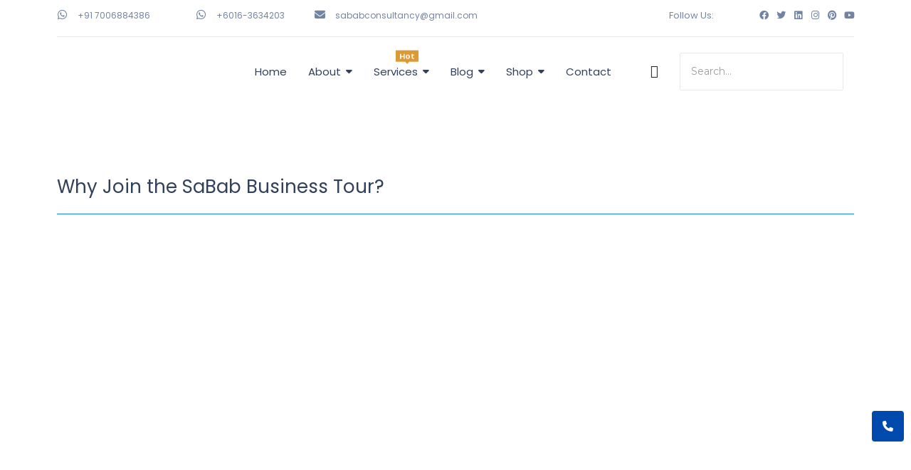

--- FILE ---
content_type: text/html; charset=UTF-8
request_url: https://sababconsultancy.com/tag/why-join-the-sabab-business-tour/
body_size: 55351
content:
<!DOCTYPE html>
<html lang="en-US">
<head>
	<meta charset="UTF-8">
						<script>document.documentElement.className = document.documentElement.className + ' yes-js js_active js'</script>
				<meta name='robots' content='index, follow, max-image-preview:large, max-snippet:-1, max-video-preview:-1' />

	<!-- This site is optimized with the Yoast SEO plugin v21.5 - https://yoast.com/wordpress/plugins/seo/ -->
	<title>Why Join the SaBab Business Tour? Archives - sababconsultancy.com</title>
	<link rel="canonical" href="https://sababconsultancy.com/tag/why-join-the-sabab-business-tour/" />
	<meta property="og:locale" content="en_US" />
	<meta property="og:type" content="article" />
	<meta property="og:title" content="Why Join the SaBab Business Tour? Archives - sababconsultancy.com" />
	<meta property="og:url" content="https://sababconsultancy.com/tag/why-join-the-sabab-business-tour/" />
	<meta property="og:site_name" content="sababconsultancy.com" />
	<meta name="twitter:card" content="summary_large_image" />
	<script type="application/ld+json" class="yoast-schema-graph">{"@context":"https://schema.org","@graph":[{"@type":"CollectionPage","@id":"https://sababconsultancy.com/tag/why-join-the-sabab-business-tour/","url":"https://sababconsultancy.com/tag/why-join-the-sabab-business-tour/","name":"Why Join the SaBab Business Tour? Archives - sababconsultancy.com","isPartOf":{"@id":"https://sababconsultancy.com/#website"},"primaryImageOfPage":{"@id":"https://sababconsultancy.com/tag/why-join-the-sabab-business-tour/#primaryimage"},"image":{"@id":"https://sababconsultancy.com/tag/why-join-the-sabab-business-tour/#primaryimage"},"thumbnailUrl":"https://sababconsultancy.com/wp-content/uploads/2023/11/Embark-on-a-Transformative-Business-Tour-with-SaBab-Unlock-Your-Global-Potential.jpg","breadcrumb":{"@id":"https://sababconsultancy.com/tag/why-join-the-sabab-business-tour/#breadcrumb"},"inLanguage":"en-US"},{"@type":"ImageObject","inLanguage":"en-US","@id":"https://sababconsultancy.com/tag/why-join-the-sabab-business-tour/#primaryimage","url":"https://sababconsultancy.com/wp-content/uploads/2023/11/Embark-on-a-Transformative-Business-Tour-with-SaBab-Unlock-Your-Global-Potential.jpg","contentUrl":"https://sababconsultancy.com/wp-content/uploads/2023/11/Embark-on-a-Transformative-Business-Tour-with-SaBab-Unlock-Your-Global-Potential.jpg","width":940,"height":788,"caption":"Embark on a Transformative Business Tour with SaBab Unlock Your Global Potential"},{"@type":"BreadcrumbList","@id":"https://sababconsultancy.com/tag/why-join-the-sabab-business-tour/#breadcrumb","itemListElement":[{"@type":"ListItem","position":1,"name":"Home","item":"https://sababconsultancy.com/"},{"@type":"ListItem","position":2,"name":"Why Join the SaBab Business Tour?"}]},{"@type":"WebSite","@id":"https://sababconsultancy.com/#website","url":"https://sababconsultancy.com/","name":"sababconsultancy.com","description":"","publisher":{"@id":"https://sababconsultancy.com/#organization"},"potentialAction":[{"@type":"SearchAction","target":{"@type":"EntryPoint","urlTemplate":"https://sababconsultancy.com/?s={search_term_string}"},"query-input":"required name=search_term_string"}],"inLanguage":"en-US"},{"@type":"Organization","@id":"https://sababconsultancy.com/#organization","name":"sababconsultancy.com","url":"https://sababconsultancy.com/","logo":{"@type":"ImageObject","inLanguage":"en-US","@id":"https://sababconsultancy.com/#/schema/logo/image/","url":"https://sababconsultancy.com/wp-content/uploads/2022/05/SaBab-Consultancy-e1693558031920.png","contentUrl":"https://sababconsultancy.com/wp-content/uploads/2022/05/SaBab-Consultancy-e1693558031920.png","width":875,"height":399,"caption":"sababconsultancy.com"},"image":{"@id":"https://sababconsultancy.com/#/schema/logo/image/"}}]}</script>
	<!-- / Yoast SEO plugin. -->


<link rel='dns-prefetch' href='//static.addtoany.com' />
<link rel='dns-prefetch' href='//cdnjs.cloudflare.com' />
<link rel='dns-prefetch' href='//use.fontawesome.com' />
<link rel="alternate" type="application/rss+xml" title="sababconsultancy.com &raquo; Feed" href="https://sababconsultancy.com/feed/" />
<link rel="alternate" type="application/rss+xml" title="sababconsultancy.com &raquo; Comments Feed" href="https://sababconsultancy.com/comments/feed/" />
<link rel="alternate" type="application/rss+xml" title="sababconsultancy.com &raquo; Why Join the SaBab Business Tour? Tag Feed" href="https://sababconsultancy.com/tag/why-join-the-sabab-business-tour/feed/" />
<script type="text/javascript">
window._wpemojiSettings = {"baseUrl":"https:\/\/s.w.org\/images\/core\/emoji\/14.0.0\/72x72\/","ext":".png","svgUrl":"https:\/\/s.w.org\/images\/core\/emoji\/14.0.0\/svg\/","svgExt":".svg","source":{"concatemoji":"https:\/\/sababconsultancy.com\/wp-includes\/js\/wp-emoji-release.min.js?ver=6.3.7"}};
/*! This file is auto-generated */
!function(i,n){var o,s,e;function c(e){try{var t={supportTests:e,timestamp:(new Date).valueOf()};sessionStorage.setItem(o,JSON.stringify(t))}catch(e){}}function p(e,t,n){e.clearRect(0,0,e.canvas.width,e.canvas.height),e.fillText(t,0,0);var t=new Uint32Array(e.getImageData(0,0,e.canvas.width,e.canvas.height).data),r=(e.clearRect(0,0,e.canvas.width,e.canvas.height),e.fillText(n,0,0),new Uint32Array(e.getImageData(0,0,e.canvas.width,e.canvas.height).data));return t.every(function(e,t){return e===r[t]})}function u(e,t,n){switch(t){case"flag":return n(e,"\ud83c\udff3\ufe0f\u200d\u26a7\ufe0f","\ud83c\udff3\ufe0f\u200b\u26a7\ufe0f")?!1:!n(e,"\ud83c\uddfa\ud83c\uddf3","\ud83c\uddfa\u200b\ud83c\uddf3")&&!n(e,"\ud83c\udff4\udb40\udc67\udb40\udc62\udb40\udc65\udb40\udc6e\udb40\udc67\udb40\udc7f","\ud83c\udff4\u200b\udb40\udc67\u200b\udb40\udc62\u200b\udb40\udc65\u200b\udb40\udc6e\u200b\udb40\udc67\u200b\udb40\udc7f");case"emoji":return!n(e,"\ud83e\udef1\ud83c\udffb\u200d\ud83e\udef2\ud83c\udfff","\ud83e\udef1\ud83c\udffb\u200b\ud83e\udef2\ud83c\udfff")}return!1}function f(e,t,n){var r="undefined"!=typeof WorkerGlobalScope&&self instanceof WorkerGlobalScope?new OffscreenCanvas(300,150):i.createElement("canvas"),a=r.getContext("2d",{willReadFrequently:!0}),o=(a.textBaseline="top",a.font="600 32px Arial",{});return e.forEach(function(e){o[e]=t(a,e,n)}),o}function t(e){var t=i.createElement("script");t.src=e,t.defer=!0,i.head.appendChild(t)}"undefined"!=typeof Promise&&(o="wpEmojiSettingsSupports",s=["flag","emoji"],n.supports={everything:!0,everythingExceptFlag:!0},e=new Promise(function(e){i.addEventListener("DOMContentLoaded",e,{once:!0})}),new Promise(function(t){var n=function(){try{var e=JSON.parse(sessionStorage.getItem(o));if("object"==typeof e&&"number"==typeof e.timestamp&&(new Date).valueOf()<e.timestamp+604800&&"object"==typeof e.supportTests)return e.supportTests}catch(e){}return null}();if(!n){if("undefined"!=typeof Worker&&"undefined"!=typeof OffscreenCanvas&&"undefined"!=typeof URL&&URL.createObjectURL&&"undefined"!=typeof Blob)try{var e="postMessage("+f.toString()+"("+[JSON.stringify(s),u.toString(),p.toString()].join(",")+"));",r=new Blob([e],{type:"text/javascript"}),a=new Worker(URL.createObjectURL(r),{name:"wpTestEmojiSupports"});return void(a.onmessage=function(e){c(n=e.data),a.terminate(),t(n)})}catch(e){}c(n=f(s,u,p))}t(n)}).then(function(e){for(var t in e)n.supports[t]=e[t],n.supports.everything=n.supports.everything&&n.supports[t],"flag"!==t&&(n.supports.everythingExceptFlag=n.supports.everythingExceptFlag&&n.supports[t]);n.supports.everythingExceptFlag=n.supports.everythingExceptFlag&&!n.supports.flag,n.DOMReady=!1,n.readyCallback=function(){n.DOMReady=!0}}).then(function(){return e}).then(function(){var e;n.supports.everything||(n.readyCallback(),(e=n.source||{}).concatemoji?t(e.concatemoji):e.wpemoji&&e.twemoji&&(t(e.twemoji),t(e.wpemoji)))}))}((window,document),window._wpemojiSettings);
</script>
<style type="text/css">
img.wp-smiley,
img.emoji {
	display: inline !important;
	border: none !important;
	box-shadow: none !important;
	height: 1em !important;
	width: 1em !important;
	margin: 0 0.07em !important;
	vertical-align: -0.1em !important;
	background: none !important;
	padding: 0 !important;
}
</style>
	<link rel='stylesheet' id='sbi_styles-css' href='https://sababconsultancy.com/wp-content/plugins/instagram-feed/css/sbi-styles.min.css?ver=6.2.4' type='text/css' media='all' />
<link rel='stylesheet' id='wp-block-library-css' href='https://sababconsultancy.com/wp-includes/css/dist/block-library/style.min.css?ver=6.3.7' type='text/css' media='all' />
<link rel='stylesheet' id='jquery-selectBox-css' href='https://sababconsultancy.com/wp-content/plugins/yith-woocommerce-wishlist/assets/css/jquery.selectBox.css?ver=1.2.0' type='text/css' media='all' />
<link rel='stylesheet' id='yith-wcwl-font-awesome-css' href='https://sababconsultancy.com/wp-content/plugins/yith-woocommerce-wishlist/assets/css/font-awesome.css?ver=4.7.0' type='text/css' media='all' />
<link rel='stylesheet' id='woocommerce_prettyPhoto_css-css' href='//sababconsultancy.com/wp-content/plugins/woocommerce/assets/css/prettyPhoto.css?ver=3.1.6' type='text/css' media='all' />
<link rel='stylesheet' id='yith-wcwl-main-css' href='https://sababconsultancy.com/wp-content/plugins/yith-woocommerce-wishlist/assets/css/style.css?ver=3.26.0' type='text/css' media='all' />
<style id='yith-wcwl-main-inline-css' type='text/css'>
.yith-wcwl-share li a{color: #FFFFFF;}.yith-wcwl-share li a:hover{color: #FFFFFF;}.yith-wcwl-share a.facebook{background: #39599E; background-color: #39599E;}.yith-wcwl-share a.facebook:hover{background: #39599E; background-color: #39599E;}.yith-wcwl-share a.twitter{background: #45AFE2; background-color: #45AFE2;}.yith-wcwl-share a.twitter:hover{background: #39599E; background-color: #39599E;}.yith-wcwl-share a.pinterest{background: #AB2E31; background-color: #AB2E31;}.yith-wcwl-share a.pinterest:hover{background: #39599E; background-color: #39599E;}.yith-wcwl-share a.email{background: #FBB102; background-color: #FBB102;}.yith-wcwl-share a.email:hover{background: #39599E; background-color: #39599E;}.yith-wcwl-share a.whatsapp{background: #00A901; background-color: #00A901;}.yith-wcwl-share a.whatsapp:hover{background: #39599E; background-color: #39599E;}
</style>
<style id='classic-theme-styles-inline-css' type='text/css'>
/*! This file is auto-generated */
.wp-block-button__link{color:#fff;background-color:#32373c;border-radius:9999px;box-shadow:none;text-decoration:none;padding:calc(.667em + 2px) calc(1.333em + 2px);font-size:1.125em}.wp-block-file__button{background:#32373c;color:#fff;text-decoration:none}
</style>
<style id='global-styles-inline-css' type='text/css'>
body{--wp--preset--color--black: #000000;--wp--preset--color--cyan-bluish-gray: #abb8c3;--wp--preset--color--white: #ffffff;--wp--preset--color--pale-pink: #f78da7;--wp--preset--color--vivid-red: #cf2e2e;--wp--preset--color--luminous-vivid-orange: #ff6900;--wp--preset--color--luminous-vivid-amber: #fcb900;--wp--preset--color--light-green-cyan: #7bdcb5;--wp--preset--color--vivid-green-cyan: #00d084;--wp--preset--color--pale-cyan-blue: #8ed1fc;--wp--preset--color--vivid-cyan-blue: #0693e3;--wp--preset--color--vivid-purple: #9b51e0;--wp--preset--gradient--vivid-cyan-blue-to-vivid-purple: linear-gradient(135deg,rgba(6,147,227,1) 0%,rgb(155,81,224) 100%);--wp--preset--gradient--light-green-cyan-to-vivid-green-cyan: linear-gradient(135deg,rgb(122,220,180) 0%,rgb(0,208,130) 100%);--wp--preset--gradient--luminous-vivid-amber-to-luminous-vivid-orange: linear-gradient(135deg,rgba(252,185,0,1) 0%,rgba(255,105,0,1) 100%);--wp--preset--gradient--luminous-vivid-orange-to-vivid-red: linear-gradient(135deg,rgba(255,105,0,1) 0%,rgb(207,46,46) 100%);--wp--preset--gradient--very-light-gray-to-cyan-bluish-gray: linear-gradient(135deg,rgb(238,238,238) 0%,rgb(169,184,195) 100%);--wp--preset--gradient--cool-to-warm-spectrum: linear-gradient(135deg,rgb(74,234,220) 0%,rgb(151,120,209) 20%,rgb(207,42,186) 40%,rgb(238,44,130) 60%,rgb(251,105,98) 80%,rgb(254,248,76) 100%);--wp--preset--gradient--blush-light-purple: linear-gradient(135deg,rgb(255,206,236) 0%,rgb(152,150,240) 100%);--wp--preset--gradient--blush-bordeaux: linear-gradient(135deg,rgb(254,205,165) 0%,rgb(254,45,45) 50%,rgb(107,0,62) 100%);--wp--preset--gradient--luminous-dusk: linear-gradient(135deg,rgb(255,203,112) 0%,rgb(199,81,192) 50%,rgb(65,88,208) 100%);--wp--preset--gradient--pale-ocean: linear-gradient(135deg,rgb(255,245,203) 0%,rgb(182,227,212) 50%,rgb(51,167,181) 100%);--wp--preset--gradient--electric-grass: linear-gradient(135deg,rgb(202,248,128) 0%,rgb(113,206,126) 100%);--wp--preset--gradient--midnight: linear-gradient(135deg,rgb(2,3,129) 0%,rgb(40,116,252) 100%);--wp--preset--font-size--small: 13px;--wp--preset--font-size--medium: 20px;--wp--preset--font-size--large: 36px;--wp--preset--font-size--x-large: 42px;--wp--preset--spacing--20: 0.44rem;--wp--preset--spacing--30: 0.67rem;--wp--preset--spacing--40: 1rem;--wp--preset--spacing--50: 1.5rem;--wp--preset--spacing--60: 2.25rem;--wp--preset--spacing--70: 3.38rem;--wp--preset--spacing--80: 5.06rem;--wp--preset--shadow--natural: 6px 6px 9px rgba(0, 0, 0, 0.2);--wp--preset--shadow--deep: 12px 12px 50px rgba(0, 0, 0, 0.4);--wp--preset--shadow--sharp: 6px 6px 0px rgba(0, 0, 0, 0.2);--wp--preset--shadow--outlined: 6px 6px 0px -3px rgba(255, 255, 255, 1), 6px 6px rgba(0, 0, 0, 1);--wp--preset--shadow--crisp: 6px 6px 0px rgba(0, 0, 0, 1);}:where(.is-layout-flex){gap: 0.5em;}:where(.is-layout-grid){gap: 0.5em;}body .is-layout-flow > .alignleft{float: left;margin-inline-start: 0;margin-inline-end: 2em;}body .is-layout-flow > .alignright{float: right;margin-inline-start: 2em;margin-inline-end: 0;}body .is-layout-flow > .aligncenter{margin-left: auto !important;margin-right: auto !important;}body .is-layout-constrained > .alignleft{float: left;margin-inline-start: 0;margin-inline-end: 2em;}body .is-layout-constrained > .alignright{float: right;margin-inline-start: 2em;margin-inline-end: 0;}body .is-layout-constrained > .aligncenter{margin-left: auto !important;margin-right: auto !important;}body .is-layout-constrained > :where(:not(.alignleft):not(.alignright):not(.alignfull)){max-width: var(--wp--style--global--content-size);margin-left: auto !important;margin-right: auto !important;}body .is-layout-constrained > .alignwide{max-width: var(--wp--style--global--wide-size);}body .is-layout-flex{display: flex;}body .is-layout-flex{flex-wrap: wrap;align-items: center;}body .is-layout-flex > *{margin: 0;}body .is-layout-grid{display: grid;}body .is-layout-grid > *{margin: 0;}:where(.wp-block-columns.is-layout-flex){gap: 2em;}:where(.wp-block-columns.is-layout-grid){gap: 2em;}:where(.wp-block-post-template.is-layout-flex){gap: 1.25em;}:where(.wp-block-post-template.is-layout-grid){gap: 1.25em;}.has-black-color{color: var(--wp--preset--color--black) !important;}.has-cyan-bluish-gray-color{color: var(--wp--preset--color--cyan-bluish-gray) !important;}.has-white-color{color: var(--wp--preset--color--white) !important;}.has-pale-pink-color{color: var(--wp--preset--color--pale-pink) !important;}.has-vivid-red-color{color: var(--wp--preset--color--vivid-red) !important;}.has-luminous-vivid-orange-color{color: var(--wp--preset--color--luminous-vivid-orange) !important;}.has-luminous-vivid-amber-color{color: var(--wp--preset--color--luminous-vivid-amber) !important;}.has-light-green-cyan-color{color: var(--wp--preset--color--light-green-cyan) !important;}.has-vivid-green-cyan-color{color: var(--wp--preset--color--vivid-green-cyan) !important;}.has-pale-cyan-blue-color{color: var(--wp--preset--color--pale-cyan-blue) !important;}.has-vivid-cyan-blue-color{color: var(--wp--preset--color--vivid-cyan-blue) !important;}.has-vivid-purple-color{color: var(--wp--preset--color--vivid-purple) !important;}.has-black-background-color{background-color: var(--wp--preset--color--black) !important;}.has-cyan-bluish-gray-background-color{background-color: var(--wp--preset--color--cyan-bluish-gray) !important;}.has-white-background-color{background-color: var(--wp--preset--color--white) !important;}.has-pale-pink-background-color{background-color: var(--wp--preset--color--pale-pink) !important;}.has-vivid-red-background-color{background-color: var(--wp--preset--color--vivid-red) !important;}.has-luminous-vivid-orange-background-color{background-color: var(--wp--preset--color--luminous-vivid-orange) !important;}.has-luminous-vivid-amber-background-color{background-color: var(--wp--preset--color--luminous-vivid-amber) !important;}.has-light-green-cyan-background-color{background-color: var(--wp--preset--color--light-green-cyan) !important;}.has-vivid-green-cyan-background-color{background-color: var(--wp--preset--color--vivid-green-cyan) !important;}.has-pale-cyan-blue-background-color{background-color: var(--wp--preset--color--pale-cyan-blue) !important;}.has-vivid-cyan-blue-background-color{background-color: var(--wp--preset--color--vivid-cyan-blue) !important;}.has-vivid-purple-background-color{background-color: var(--wp--preset--color--vivid-purple) !important;}.has-black-border-color{border-color: var(--wp--preset--color--black) !important;}.has-cyan-bluish-gray-border-color{border-color: var(--wp--preset--color--cyan-bluish-gray) !important;}.has-white-border-color{border-color: var(--wp--preset--color--white) !important;}.has-pale-pink-border-color{border-color: var(--wp--preset--color--pale-pink) !important;}.has-vivid-red-border-color{border-color: var(--wp--preset--color--vivid-red) !important;}.has-luminous-vivid-orange-border-color{border-color: var(--wp--preset--color--luminous-vivid-orange) !important;}.has-luminous-vivid-amber-border-color{border-color: var(--wp--preset--color--luminous-vivid-amber) !important;}.has-light-green-cyan-border-color{border-color: var(--wp--preset--color--light-green-cyan) !important;}.has-vivid-green-cyan-border-color{border-color: var(--wp--preset--color--vivid-green-cyan) !important;}.has-pale-cyan-blue-border-color{border-color: var(--wp--preset--color--pale-cyan-blue) !important;}.has-vivid-cyan-blue-border-color{border-color: var(--wp--preset--color--vivid-cyan-blue) !important;}.has-vivid-purple-border-color{border-color: var(--wp--preset--color--vivid-purple) !important;}.has-vivid-cyan-blue-to-vivid-purple-gradient-background{background: var(--wp--preset--gradient--vivid-cyan-blue-to-vivid-purple) !important;}.has-light-green-cyan-to-vivid-green-cyan-gradient-background{background: var(--wp--preset--gradient--light-green-cyan-to-vivid-green-cyan) !important;}.has-luminous-vivid-amber-to-luminous-vivid-orange-gradient-background{background: var(--wp--preset--gradient--luminous-vivid-amber-to-luminous-vivid-orange) !important;}.has-luminous-vivid-orange-to-vivid-red-gradient-background{background: var(--wp--preset--gradient--luminous-vivid-orange-to-vivid-red) !important;}.has-very-light-gray-to-cyan-bluish-gray-gradient-background{background: var(--wp--preset--gradient--very-light-gray-to-cyan-bluish-gray) !important;}.has-cool-to-warm-spectrum-gradient-background{background: var(--wp--preset--gradient--cool-to-warm-spectrum) !important;}.has-blush-light-purple-gradient-background{background: var(--wp--preset--gradient--blush-light-purple) !important;}.has-blush-bordeaux-gradient-background{background: var(--wp--preset--gradient--blush-bordeaux) !important;}.has-luminous-dusk-gradient-background{background: var(--wp--preset--gradient--luminous-dusk) !important;}.has-pale-ocean-gradient-background{background: var(--wp--preset--gradient--pale-ocean) !important;}.has-electric-grass-gradient-background{background: var(--wp--preset--gradient--electric-grass) !important;}.has-midnight-gradient-background{background: var(--wp--preset--gradient--midnight) !important;}.has-small-font-size{font-size: var(--wp--preset--font-size--small) !important;}.has-medium-font-size{font-size: var(--wp--preset--font-size--medium) !important;}.has-large-font-size{font-size: var(--wp--preset--font-size--large) !important;}.has-x-large-font-size{font-size: var(--wp--preset--font-size--x-large) !important;}
.wp-block-navigation a:where(:not(.wp-element-button)){color: inherit;}
:where(.wp-block-post-template.is-layout-flex){gap: 1.25em;}:where(.wp-block-post-template.is-layout-grid){gap: 1.25em;}
:where(.wp-block-columns.is-layout-flex){gap: 2em;}:where(.wp-block-columns.is-layout-grid){gap: 2em;}
.wp-block-pullquote{font-size: 1.5em;line-height: 1.6;}
</style>
<link rel='stylesheet' id='redux-extendify-styles-css' href='https://sababconsultancy.com/wp-content/plugins/redux-framework/redux-core/assets/css/extendify-utilities.css?ver=4.4.9' type='text/css' media='all' />
<link rel='stylesheet' id='booked-tooltipster-css' href='https://sababconsultancy.com/wp-content/plugins/booked/assets/js/tooltipster/css/tooltipster.css?ver=3.3.0' type='text/css' media='all' />
<link rel='stylesheet' id='booked-tooltipster-theme-css' href='https://sababconsultancy.com/wp-content/plugins/booked/assets/js/tooltipster/css/themes/tooltipster-light.css?ver=3.3.0' type='text/css' media='all' />
<link rel='stylesheet' id='booked-animations-css' href='https://sababconsultancy.com/wp-content/plugins/booked/assets/css/animations.css?ver=2.4.3' type='text/css' media='all' />
<link rel='stylesheet' id='booked-css-css' href='https://sababconsultancy.com/wp-content/plugins/booked/dist/booked.css?ver=2.4.3' type='text/css' media='all' />
<style id='booked-css-inline-css' type='text/css'>
#ui-datepicker-div.booked_custom_date_picker table.ui-datepicker-calendar tbody td a.ui-state-active,#ui-datepicker-div.booked_custom_date_picker table.ui-datepicker-calendar tbody td a.ui-state-active:hover,body #booked-profile-page input[type=submit].button-primary:hover,body .booked-list-view button.button:hover, body .booked-list-view input[type=submit].button-primary:hover,body div.booked-calendar input[type=submit].button-primary:hover,body .booked-modal input[type=submit].button-primary:hover,body div.booked-calendar .bc-head,body div.booked-calendar .bc-head .bc-col,body div.booked-calendar .booked-appt-list .timeslot .timeslot-people button:hover,body #booked-profile-page .booked-profile-header,body #booked-profile-page .booked-tabs li.active a,body #booked-profile-page .booked-tabs li.active a:hover,body #booked-profile-page .appt-block .google-cal-button > a:hover,#ui-datepicker-div.booked_custom_date_picker .ui-datepicker-header{ background:#c4f2d4 !important; }body #booked-profile-page input[type=submit].button-primary:hover,body div.booked-calendar input[type=submit].button-primary:hover,body .booked-list-view button.button:hover, body .booked-list-view input[type=submit].button-primary:hover,body .booked-modal input[type=submit].button-primary:hover,body div.booked-calendar .bc-head .bc-col,body div.booked-calendar .booked-appt-list .timeslot .timeslot-people button:hover,body #booked-profile-page .booked-profile-header,body #booked-profile-page .appt-block .google-cal-button > a:hover{ border-color:#c4f2d4 !important; }body div.booked-calendar .bc-row.days,body div.booked-calendar .bc-row.days .bc-col,body .booked-calendarSwitcher.calendar,body #booked-profile-page .booked-tabs,#ui-datepicker-div.booked_custom_date_picker table.ui-datepicker-calendar thead,#ui-datepicker-div.booked_custom_date_picker table.ui-datepicker-calendar thead th{ background:#039146 !important; }body div.booked-calendar .bc-row.days .bc-col,body #booked-profile-page .booked-tabs{ border-color:#039146 !important; }#ui-datepicker-div.booked_custom_date_picker table.ui-datepicker-calendar tbody td.ui-datepicker-today a,#ui-datepicker-div.booked_custom_date_picker table.ui-datepicker-calendar tbody td.ui-datepicker-today a:hover,body #booked-profile-page input[type=submit].button-primary,body div.booked-calendar input[type=submit].button-primary,body .booked-list-view button.button, body .booked-list-view input[type=submit].button-primary,body .booked-list-view button.button, body .booked-list-view input[type=submit].button-primary,body .booked-modal input[type=submit].button-primary,body div.booked-calendar .booked-appt-list .timeslot .timeslot-people button,body #booked-profile-page .booked-profile-appt-list .appt-block.approved .status-block,body #booked-profile-page .appt-block .google-cal-button > a,body .booked-modal p.booked-title-bar,body div.booked-calendar .bc-col:hover .date span,body .booked-list-view a.booked_list_date_picker_trigger.booked-dp-active,body .booked-list-view a.booked_list_date_picker_trigger.booked-dp-active:hover,.booked-ms-modal .booked-book-appt,body #booked-profile-page .booked-tabs li a .counter{ background:#56c477; }body #booked-profile-page input[type=submit].button-primary,body div.booked-calendar input[type=submit].button-primary,body .booked-list-view button.button, body .booked-list-view input[type=submit].button-primary,body .booked-list-view button.button, body .booked-list-view input[type=submit].button-primary,body .booked-modal input[type=submit].button-primary,body #booked-profile-page .appt-block .google-cal-button > a,body div.booked-calendar .booked-appt-list .timeslot .timeslot-people button,body .booked-list-view a.booked_list_date_picker_trigger.booked-dp-active,body .booked-list-view a.booked_list_date_picker_trigger.booked-dp-active:hover{ border-color:#56c477; }body .booked-modal .bm-window p i.fa,body .booked-modal .bm-window a,body .booked-appt-list .booked-public-appointment-title,body .booked-modal .bm-window p.appointment-title,.booked-ms-modal.visible:hover .booked-book-appt{ color:#56c477; }.booked-appt-list .timeslot.has-title .booked-public-appointment-title { color:inherit; }
</style>
<link rel='stylesheet' id='ct-main-css-css' href='https://sababconsultancy.com/wp-content/plugins/case-theme-core/assets/css/main.css?ver=1.0.0' type='text/css' media='all' />
<link rel='stylesheet' id='progressbar-lib-css-css' href='https://sababconsultancy.com/wp-content/plugins/case-theme-core/assets/css/lib/progressbar.min.css?ver=0.7.1' type='text/css' media='all' />
<link rel='stylesheet' id='oc-css-css' href='https://sababconsultancy.com/wp-content/plugins/case-theme-core/assets/css/lib/owl.carousel.min.css?ver=2.2.1' type='text/css' media='all' />
<link rel='stylesheet' id='ct-slick-css-css' href='https://sababconsultancy.com/wp-content/plugins/case-theme-core/assets/css/lib/slick.css?ver=1.0.0' type='text/css' media='all' />
<link rel='stylesheet' id='ct-font-awesome-css' href='https://sababconsultancy.com/wp-content/plugins/case-theme-core/assets/plugin/font-awesome/css/font-awesome.min.css?ver=4.7.0' type='text/css' media='all' />
<link rel='stylesheet' id='remodal-css' href='https://sababconsultancy.com/wp-content/plugins/case-theme-user/acess/css/remodal.css?ver=6.3.7' type='text/css' media='all' />
<link rel='stylesheet' id='remodal-default-theme-css' href='https://sababconsultancy.com/wp-content/plugins/case-theme-user/acess/css/remodal-default-theme.css?ver=6.3.7' type='text/css' media='all' />
<link rel='stylesheet' id='contact-form-7-css' href='https://sababconsultancy.com/wp-content/plugins/contact-form-7/includes/css/styles.css?ver=5.8.3' type='text/css' media='all' />
<link rel='stylesheet' id='woocommerce-layout-css' href='https://sababconsultancy.com/wp-content/plugins/woocommerce/assets/css/woocommerce-layout.css?ver=8.2.4' type='text/css' media='all' />
<link rel='stylesheet' id='woocommerce-smallscreen-css' href='https://sababconsultancy.com/wp-content/plugins/woocommerce/assets/css/woocommerce-smallscreen.css?ver=8.2.4' type='text/css' media='only screen and (max-width: 768px)' />
<link rel='stylesheet' id='woocommerce-general-css' href='https://sababconsultancy.com/wp-content/plugins/woocommerce/assets/css/woocommerce.css?ver=8.2.4' type='text/css' media='all' />
<style id='woocommerce-inline-inline-css' type='text/css'>
.woocommerce form .form-row .required { visibility: visible; }
</style>
<link rel='stylesheet' id='cf7mls-css' href='https://sababconsultancy.com/wp-content/plugins/contact-form-7-multi-step/assets/frontend/css/cf7mls.css?ver=2.7.5' type='text/css' media='all' />
<link rel='stylesheet' id='cf7mls_progress_bar-css' href='https://sababconsultancy.com/wp-content/plugins/contact-form-7-multi-step/assets/frontend/css/progress_bar.css?ver=2.7.5' type='text/css' media='all' />
<link rel='stylesheet' id='cf7mls_animate-css' href='https://sababconsultancy.com/wp-content/plugins/contact-form-7-multi-step/assets/frontend/animate/animate.min.css?ver=2.7.5' type='text/css' media='all' />
<link rel='stylesheet' id='elementor-icons-css' href='https://sababconsultancy.com/wp-content/plugins/elementor/assets/lib/eicons/css/elementor-icons.min.css?ver=5.23.0' type='text/css' media='all' />
<link rel='stylesheet' id='elementor-frontend-css' href='https://sababconsultancy.com/wp-content/plugins/elementor/assets/css/frontend-lite.min.css?ver=3.17.2' type='text/css' media='all' />
<link rel='stylesheet' id='swiper-css' href='https://sababconsultancy.com/wp-content/plugins/elementor/assets/lib/swiper/v8/css/swiper.min.css?ver=8.4.5' type='text/css' media='all' />
<link rel='stylesheet' id='elementor-post-7-css' href='https://sababconsultancy.com/wp-content/uploads/elementor/css/post-7.css?ver=1764660656' type='text/css' media='all' />
<link rel='stylesheet' id='elementor-global-css' href='https://sababconsultancy.com/wp-content/uploads/elementor/css/global.css?ver=1764660656' type='text/css' media='all' />
<link rel='stylesheet' id='elementor-post-278-css' href='https://sababconsultancy.com/wp-content/uploads/elementor/css/post-278.css?ver=1764660656' type='text/css' media='all' />
<link rel='stylesheet' id='elementor-post-279-css' href='https://sababconsultancy.com/wp-content/uploads/elementor/css/post-279.css?ver=1764660656' type='text/css' media='all' />
<link rel='stylesheet' id='elementor-post-1004-css' href='https://sababconsultancy.com/wp-content/uploads/elementor/css/post-1004.css?ver=1764679095' type='text/css' media='all' />
<link rel='stylesheet' id='yith-quick-view-css' href='https://sababconsultancy.com/wp-content/plugins/yith-woocommerce-quick-view/assets/css/yith-quick-view.css?ver=1.32.0' type='text/css' media='all' />
<style id='yith-quick-view-inline-css' type='text/css'>

				#yith-quick-view-modal .yith-wcqv-main{background:#ffffff;}
				#yith-quick-view-close{color:#cdcdcd;}
				#yith-quick-view-close:hover{color:#ff0000;}
</style>
<link rel='stylesheet' id='royal-elementor-kit-style-css' href='https://sababconsultancy.com/wp-content/themes/royal-elementor-kit/style.css?ver=1.0' type='text/css' media='all' />
<link rel='stylesheet' id='newsletter-css' href='https://sababconsultancy.com/wp-content/plugins/newsletter/style.css?ver=8.0.2' type='text/css' media='all' />
<link rel='stylesheet' id='booked-wc-fe-styles-css' href='https://sababconsultancy.com/wp-content/plugins/booked/includes/add-ons/woocommerce-payments//css/frontend-style.css?ver=6.3.7' type='text/css' media='all' />
<link rel='stylesheet' id='font-awesome-official-css' href='https://use.fontawesome.com/releases/v6.4.2/css/all.css' type='text/css' media='all' integrity="sha384-blOohCVdhjmtROpu8+CfTnUWham9nkX7P7OZQMst+RUnhtoY/9qemFAkIKOYxDI3" crossorigin="anonymous" />
<link rel='stylesheet' id='addtoany-css' href='https://sababconsultancy.com/wp-content/plugins/add-to-any/addtoany.min.css?ver=1.16' type='text/css' media='all' />
<link rel='stylesheet' id='wpr-text-animations-css-css' href='https://sababconsultancy.com/wp-content/plugins/royal-elementor-addons/assets/css/lib/animations/text-animations.min.css?ver=1.3.80' type='text/css' media='all' />
<link rel='stylesheet' id='wpr-addons-css-css' href='https://sababconsultancy.com/wp-content/plugins/royal-elementor-addons/assets/css/frontend.min.css?ver=1.3.80' type='text/css' media='all' />
<link rel='stylesheet' id='font-awesome-5-all-css' href='https://sababconsultancy.com/wp-content/plugins/elementor/assets/lib/font-awesome/css/all.min.css?ver=1.3.80' type='text/css' media='all' />
<link rel='stylesheet' id='mcw-crypto-css' href='https://sababconsultancy.com/wp-content/plugins/massive-cryptocurrency-widgets/assets/public/css/style.css?ver=3.2.5' type='text/css' media='all' />
<link rel='stylesheet' id='mcw-crypto-select-css' href='https://sababconsultancy.com/wp-content/plugins/massive-cryptocurrency-widgets/assets/public/css/selectize.custom.css?ver=3.2.5' type='text/css' media='all' />
<link rel='stylesheet' id='mcw-crypto-datatable-css' href='https://sababconsultancy.com/wp-content/plugins/massive-cryptocurrency-widgets/assets/public/css/jquery.dataTables.min.css?ver=1.10.16' type='text/css' media='all' />
<link rel='stylesheet' id='font-awesome-official-v4shim-css' href='https://use.fontawesome.com/releases/v6.4.2/css/v4-shims.css' type='text/css' media='all' integrity="sha384-IqMDcR2qh8kGcGdRrxwop5R2GiUY5h8aDR/LhYxPYiXh3sAAGGDkFvFqWgFvTsTd" crossorigin="anonymous" />
<link rel='stylesheet' id='google-fonts-1-css' href='https://fonts.googleapis.com/css?family=Montserrat%3A100%2C100italic%2C200%2C200italic%2C300%2C300italic%2C400%2C400italic%2C500%2C500italic%2C600%2C600italic%2C700%2C700italic%2C800%2C800italic%2C900%2C900italic%7CPoppins%3A100%2C100italic%2C200%2C200italic%2C300%2C300italic%2C400%2C400italic%2C500%2C500italic%2C600%2C600italic%2C700%2C700italic%2C800%2C800italic%2C900%2C900italic%7CLato%3A100%2C100italic%2C200%2C200italic%2C300%2C300italic%2C400%2C400italic%2C500%2C500italic%2C600%2C600italic%2C700%2C700italic%2C800%2C800italic%2C900%2C900italic&#038;display=swap&#038;ver=6.3.7' type='text/css' media='all' />
<link rel='stylesheet' id='elementor-icons-shared-0-css' href='https://sababconsultancy.com/wp-content/plugins/elementor/assets/lib/font-awesome/css/fontawesome.min.css?ver=5.15.3' type='text/css' media='all' />
<link rel='stylesheet' id='elementor-icons-fa-brands-css' href='https://sababconsultancy.com/wp-content/plugins/elementor/assets/lib/font-awesome/css/brands.min.css?ver=5.15.3' type='text/css' media='all' />
<link rel='stylesheet' id='elementor-icons-fa-solid-css' href='https://sababconsultancy.com/wp-content/plugins/elementor/assets/lib/font-awesome/css/solid.min.css?ver=5.15.3' type='text/css' media='all' />
<link rel="preconnect" href="https://fonts.gstatic.com/" crossorigin><script type='text/javascript' data-cfasync="false" src='https://sababconsultancy.com/wp-includes/js/jquery/jquery.min.js?ver=3.7.0' id='jquery-core-js'></script>
<script type='text/javascript' data-cfasync="false" src='https://sababconsultancy.com/wp-includes/js/jquery/jquery-migrate.min.js?ver=3.4.1' id='jquery-migrate-js'></script>
<script id="addtoany-core-js-before" type="text/javascript">
window.a2a_config=window.a2a_config||{};a2a_config.callbacks=[];a2a_config.overlays=[];a2a_config.templates={};
</script>
<script type='text/javascript' async src='https://static.addtoany.com/menu/page.js' id='addtoany-core-js'></script>
<script type='text/javascript' async src='https://sababconsultancy.com/wp-content/plugins/add-to-any/addtoany.min.js?ver=1.1' id='addtoany-jquery-js'></script>
<script type='text/javascript' src='https://sababconsultancy.com/wp-content/plugins/case-theme-core/assets/js/main.js?ver=1.0.0' id='ct-main-js-js'></script>
<script type='text/javascript' id='booked-wc-fe-functions-js-extra'>
/* <![CDATA[ */
var booked_wc_variables = {"prefix":"booked_wc_","ajaxurl":"https:\/\/sababconsultancy.com\/wp-admin\/admin-ajax.php","i18n_confirm_appt_edit":"Are you sure you want to change the appointment date? By doing so, the appointment date will need to be approved again.","i18n_pay":"Are you sure you want to add the appointment to cart and go to checkout?","i18n_mark_paid":"Are you sure you want to mark this appointment as \"Paid\"?","i18n_paid":"Paid","i18n_awaiting_payment":"Awaiting Payment","checkout_page":"https:\/\/sababconsultancy.com\/checkout\/"};
/* ]]> */
</script>
<script type='text/javascript' src='https://sababconsultancy.com/wp-content/plugins/booked/includes/add-ons/woocommerce-payments//js/frontend-functions.js?ver=6.3.7' id='booked-wc-fe-functions-js'></script>
<link rel="https://api.w.org/" href="https://sababconsultancy.com/wp-json/" /><link rel="alternate" type="application/json" href="https://sababconsultancy.com/wp-json/wp/v2/tags/334" /><link rel="EditURI" type="application/rsd+xml" title="RSD" href="https://sababconsultancy.com/xmlrpc.php?rsd" />
<meta name="generator" content="WordPress 6.3.7" />
<meta name="generator" content="WooCommerce 8.2.4" />
<meta name="generator" content="Redux 4.4.9" />        <style>
            .paytm_response{padding:15px; margin-bottom: 20px; border: 1px solid transparent; border-radius: 4px; text-align: center;}
            .paytm_response.error-box{color: #a94442; background-color: #f2dede; border-color: #ebccd1;}
            .paytm_response.success-box{color: #155724; background-color: #d4edda; border-color: #c3e6cb;}
        </style>
        <style type="text/css">div[id^="wpcf7-f2459"] button.cf7mls_next {   }div[id^="wpcf7-f2459"] button.cf7mls_back {   }div[id^="wpcf7-f6"] button.cf7mls_next {   }div[id^="wpcf7-f6"] button.cf7mls_back {   }</style>	<noscript><style>.woocommerce-product-gallery{ opacity: 1 !important; }</style></noscript>
	<meta name="generator" content="Elementor 3.17.2; features: e_dom_optimization, e_optimized_assets_loading, e_optimized_css_loading, additional_custom_breakpoints; settings: css_print_method-external, google_font-enabled, font_display-swap">
<meta name="generator" content="Powered by Slider Revolution 6.6.15 - responsive, Mobile-Friendly Slider Plugin for WordPress with comfortable drag and drop interface." />
<link rel="icon" href="https://sababconsultancy.com/wp-content/uploads/2023/09/SaBab-Consultancy.png" sizes="32x32" />
<link rel="icon" href="https://sababconsultancy.com/wp-content/uploads/2023/09/SaBab-Consultancy.png" sizes="192x192" />
<link rel="apple-touch-icon" href="https://sababconsultancy.com/wp-content/uploads/2023/09/SaBab-Consultancy.png" />
<meta name="msapplication-TileImage" content="https://sababconsultancy.com/wp-content/uploads/2023/09/SaBab-Consultancy.png" />
<script>function setREVStartSize(e){
			//window.requestAnimationFrame(function() {
				window.RSIW = window.RSIW===undefined ? window.innerWidth : window.RSIW;
				window.RSIH = window.RSIH===undefined ? window.innerHeight : window.RSIH;
				try {
					var pw = document.getElementById(e.c).parentNode.offsetWidth,
						newh;
					pw = pw===0 || isNaN(pw) || (e.l=="fullwidth" || e.layout=="fullwidth") ? window.RSIW : pw;
					e.tabw = e.tabw===undefined ? 0 : parseInt(e.tabw);
					e.thumbw = e.thumbw===undefined ? 0 : parseInt(e.thumbw);
					e.tabh = e.tabh===undefined ? 0 : parseInt(e.tabh);
					e.thumbh = e.thumbh===undefined ? 0 : parseInt(e.thumbh);
					e.tabhide = e.tabhide===undefined ? 0 : parseInt(e.tabhide);
					e.thumbhide = e.thumbhide===undefined ? 0 : parseInt(e.thumbhide);
					e.mh = e.mh===undefined || e.mh=="" || e.mh==="auto" ? 0 : parseInt(e.mh,0);
					if(e.layout==="fullscreen" || e.l==="fullscreen")
						newh = Math.max(e.mh,window.RSIH);
					else{
						e.gw = Array.isArray(e.gw) ? e.gw : [e.gw];
						for (var i in e.rl) if (e.gw[i]===undefined || e.gw[i]===0) e.gw[i] = e.gw[i-1];
						e.gh = e.el===undefined || e.el==="" || (Array.isArray(e.el) && e.el.length==0)? e.gh : e.el;
						e.gh = Array.isArray(e.gh) ? e.gh : [e.gh];
						for (var i in e.rl) if (e.gh[i]===undefined || e.gh[i]===0) e.gh[i] = e.gh[i-1];
											
						var nl = new Array(e.rl.length),
							ix = 0,
							sl;
						e.tabw = e.tabhide>=pw ? 0 : e.tabw;
						e.thumbw = e.thumbhide>=pw ? 0 : e.thumbw;
						e.tabh = e.tabhide>=pw ? 0 : e.tabh;
						e.thumbh = e.thumbhide>=pw ? 0 : e.thumbh;
						for (var i in e.rl) nl[i] = e.rl[i]<window.RSIW ? 0 : e.rl[i];
						sl = nl[0];
						for (var i in nl) if (sl>nl[i] && nl[i]>0) { sl = nl[i]; ix=i;}
						var m = pw>(e.gw[ix]+e.tabw+e.thumbw) ? 1 : (pw-(e.tabw+e.thumbw)) / (e.gw[ix]);
						newh =  (e.gh[ix] * m) + (e.tabh + e.thumbh);
					}
					var el = document.getElementById(e.c);
					if (el!==null && el) el.style.height = newh+"px";
					el = document.getElementById(e.c+"_wrapper");
					if (el!==null && el) {
						el.style.height = newh+"px";
						el.style.display = "block";
					}
				} catch(e){
					console.log("Failure at Presize of Slider:" + e)
				}
			//});
		  };</script>
		<style type="text/css" id="wp-custom-css">
			.wpcf7 input[type="file"] {
    cursor: pointer;
    border: 1px solid #e8e8e8;
    width: 100%;
    padding: 6px;
    border-radius: 2px;
}
.woocommerce-message {
    border-top-color: #004aad;
}
.woocommerce-message::before {
    color: #004aad;
}
.a2a_svg svg {
    background-color: #004aad;
}
.team-css img{
	    margin: 0 auto;
}
@media (max-width: 767px){
.elementor-2471 .elementor-element.elementor-element-27df4ba .elementor-heading-title {
    font-size: 25px;
}
}
@media (max-width: 767px){
.elementor-1530 .elementor-element.elementor-element-545eca6d .elementor-heading-title {
    font-size: 25px;
}
}
@media (max-width: 767px){
.elementor-1530 .elementor-element.elementor-element-f9e374e .wpr-testimonial-content-inner{
	padding:100px 25px 0px 25px;
}
}		</style>
		<style id="wpr_lightbox_styles">
				.lg-backdrop {
					background-color: rgba(0,0,0,0.6) !important;
				}
				.lg-toolbar,
				.lg-dropdown {
					background-color: rgba(0,0,0,0.8) !important;
				}
				.lg-dropdown:after {
					border-bottom-color: rgba(0,0,0,0.8) !important;
				}
				.lg-sub-html {
					background-color: rgba(0,0,0,0.8) !important;
				}
				.lg-thumb-outer,
				.lg-progress-bar {
					background-color: #444444 !important;
				}
				.lg-progress {
					background-color: #a90707 !important;
				}
				.lg-icon {
					color: #efefef !important;
					font-size: 20px !important;
				}
				.lg-icon.lg-toogle-thumb {
					font-size: 24px !important;
				}
				.lg-icon:hover,
				.lg-dropdown-text:hover {
					color: #ffffff !important;
				}
				.lg-sub-html,
				.lg-dropdown-text {
					color: #efefef !important;
					font-size: 14px !important;
				}
				#lg-counter {
					color: #efefef !important;
					font-size: 14px !important;
				}
				.lg-prev,
				.lg-next {
					font-size: 35px !important;
				}

				/* Defaults */
				.lg-icon {
				background-color: transparent !important;
				}

				#lg-counter {
				opacity: 0.9;
				}

				.lg-thumb-outer {
				padding: 0 10px;
				}

				.lg-thumb-item {
				border-radius: 0 !important;
				border: none !important;
				opacity: 0.5;
				}

				.lg-thumb-item.active {
					opacity: 1;
				}
	         </style>	<meta name="viewport" content="width=device-width, initial-scale=1.0, viewport-fit=cover" /></head>

<body class="archive tag tag-why-join-the-sabab-business-tour tag-334 wp-custom-logo wp-embed-responsive theme-royal-elementor-kit woocommerce-no-js elementor-default elementor-template-canvas elementor-kit-7">
			<div data-elementor-type="wp-post" data-elementor-id="278" class="elementor elementor-278">
							        <section class="elementor-section elementor-top-section elementor-element elementor-element-4503e99 elementor-hidden-mobile elementor-section-boxed elementor-section-height-default elementor-section-height-default wpr-particle-no wpr-jarallax-no wpr-parallax-no wpr-sticky-section-no" data-id="4503e99" data-element_type="section">
            
                        <div class="elementor-container elementor-column-gap-default ">
                    <div class="elementor-column elementor-col-20 elementor-top-column elementor-element elementor-element-087607c" data-id="087607c" data-element_type="column">
            <div class="elementor-widget-wrap elementor-element-populated">
                        		<div class="elementor-element elementor-element-ad4296d elementor-position-left elementor-view-default elementor-mobile-position-top elementor-vertical-align-top elementor-widget elementor-widget-icon-box" data-id="ad4296d" data-element_type="widget" data-widget_type="icon-box.default">
				<div class="elementor-widget-container">
			<link rel="stylesheet" href="https://sababconsultancy.com/wp-content/plugins/elementor/assets/css/widget-icon-box.min.css">		<div class="elementor-icon-box-wrapper">
						<div class="elementor-icon-box-icon">
				<a href="https://api.whatsapp.com/send?phone=917006884386" class="elementor-icon elementor-animation-" tabindex="-1">
				<i aria-hidden="true" class="fab fa-whatsapp"></i>				</a>
			</div>
						<div class="elementor-icon-box-content">
				<h3 class="elementor-icon-box-title">
					<a href="https://api.whatsapp.com/send?phone=917006884386" >
						+91 7006884386					</a>
				</h3>
							</div>
		</div>
				</div>
				</div>
		            </div>
        </div>
                <div class="elementor-column elementor-col-20 elementor-top-column elementor-element elementor-element-c6f1c64" data-id="c6f1c64" data-element_type="column">
            <div class="elementor-widget-wrap elementor-element-populated">
                        		<div class="elementor-element elementor-element-2761b01 elementor-position-left elementor-view-default elementor-mobile-position-top elementor-vertical-align-top elementor-widget elementor-widget-icon-box" data-id="2761b01" data-element_type="widget" data-widget_type="icon-box.default">
				<div class="elementor-widget-container">
					<div class="elementor-icon-box-wrapper">
						<div class="elementor-icon-box-icon">
				<a href="https://api.whatsapp.com/send?phone=60163634203" target="_blank" class="elementor-icon elementor-animation-" tabindex="-1">
				<i aria-hidden="true" class="fab fa-whatsapp"></i>				</a>
			</div>
						<div class="elementor-icon-box-content">
				<h3 class="elementor-icon-box-title">
					<a href="https://api.whatsapp.com/send?phone=60163634203" target="_blank" >
						+6016-3634203					</a>
				</h3>
							</div>
		</div>
				</div>
				</div>
		            </div>
        </div>
                <div class="elementor-column elementor-col-20 elementor-top-column elementor-element elementor-element-a7300d5" data-id="a7300d5" data-element_type="column">
            <div class="elementor-widget-wrap elementor-element-populated">
                        		<div class="elementor-element elementor-element-e90f882 elementor-position-left elementor-view-default elementor-mobile-position-top elementor-vertical-align-top elementor-widget elementor-widget-icon-box" data-id="e90f882" data-element_type="widget" data-widget_type="icon-box.default">
				<div class="elementor-widget-container">
					<div class="elementor-icon-box-wrapper">
						<div class="elementor-icon-box-icon">
				<a href="http://sababconsultancy@gmail.com" target="_blank" class="elementor-icon elementor-animation-" tabindex="-1">
				<i aria-hidden="true" class="fas fa-envelope"></i>				</a>
			</div>
						<div class="elementor-icon-box-content">
				<h3 class="elementor-icon-box-title">
					<a href="http://sababconsultancy@gmail.com" target="_blank" >
						sababconsultancy@gmail.com					</a>
				</h3>
							</div>
		</div>
				</div>
				</div>
		            </div>
        </div>
                <div class="elementor-column elementor-col-20 elementor-top-column elementor-element elementor-element-41c5637" data-id="41c5637" data-element_type="column">
            <div class="elementor-widget-wrap elementor-element-populated">
                        		<div class="elementor-element elementor-element-799c672 elementor-widget elementor-widget-heading" data-id="799c672" data-element_type="widget" data-widget_type="heading.default">
				<div class="elementor-widget-container">
			<style>/*! elementor - v3.17.0 - 01-11-2023 */
.elementor-heading-title{padding:0;margin:0;line-height:1}.elementor-widget-heading .elementor-heading-title[class*=elementor-size-]>a{color:inherit;font-size:inherit;line-height:inherit}.elementor-widget-heading .elementor-heading-title.elementor-size-small{font-size:15px}.elementor-widget-heading .elementor-heading-title.elementor-size-medium{font-size:19px}.elementor-widget-heading .elementor-heading-title.elementor-size-large{font-size:29px}.elementor-widget-heading .elementor-heading-title.elementor-size-xl{font-size:39px}.elementor-widget-heading .elementor-heading-title.elementor-size-xxl{font-size:59px}</style><h2 class="elementor-heading-title elementor-size-default">Follow Us:</h2>		</div>
				</div>
		            </div>
        </div>
                <div class="elementor-column elementor-col-20 elementor-top-column elementor-element elementor-element-5ed0ddb" data-id="5ed0ddb" data-element_type="column">
            <div class="elementor-widget-wrap elementor-element-populated">
                        		<div class="elementor-element elementor-element-f5a00c2 e-grid-align-right elementor-shape-rounded elementor-grid-0 elementor-widget elementor-widget-social-icons" data-id="f5a00c2" data-element_type="widget" data-widget_type="social-icons.default">
				<div class="elementor-widget-container">
			<style>/*! elementor - v3.17.0 - 01-11-2023 */
.elementor-widget-social-icons.elementor-grid-0 .elementor-widget-container,.elementor-widget-social-icons.elementor-grid-mobile-0 .elementor-widget-container,.elementor-widget-social-icons.elementor-grid-tablet-0 .elementor-widget-container{line-height:1;font-size:0}.elementor-widget-social-icons:not(.elementor-grid-0):not(.elementor-grid-tablet-0):not(.elementor-grid-mobile-0) .elementor-grid{display:inline-grid}.elementor-widget-social-icons .elementor-grid{grid-column-gap:var(--grid-column-gap,5px);grid-row-gap:var(--grid-row-gap,5px);grid-template-columns:var(--grid-template-columns);justify-content:var(--justify-content,center);justify-items:var(--justify-content,center)}.elementor-icon.elementor-social-icon{font-size:var(--icon-size,25px);line-height:var(--icon-size,25px);width:calc(var(--icon-size, 25px) + (2 * var(--icon-padding, .5em)));height:calc(var(--icon-size, 25px) + (2 * var(--icon-padding, .5em)))}.elementor-social-icon{--e-social-icon-icon-color:#fff;display:inline-flex;background-color:#69727d;align-items:center;justify-content:center;text-align:center;cursor:pointer}.elementor-social-icon i{color:var(--e-social-icon-icon-color)}.elementor-social-icon svg{fill:var(--e-social-icon-icon-color)}.elementor-social-icon:last-child{margin:0}.elementor-social-icon:hover{opacity:.9;color:#fff}.elementor-social-icon-android{background-color:#a4c639}.elementor-social-icon-apple{background-color:#999}.elementor-social-icon-behance{background-color:#1769ff}.elementor-social-icon-bitbucket{background-color:#205081}.elementor-social-icon-codepen{background-color:#000}.elementor-social-icon-delicious{background-color:#39f}.elementor-social-icon-deviantart{background-color:#05cc47}.elementor-social-icon-digg{background-color:#005be2}.elementor-social-icon-dribbble{background-color:#ea4c89}.elementor-social-icon-elementor{background-color:#d30c5c}.elementor-social-icon-envelope{background-color:#ea4335}.elementor-social-icon-facebook,.elementor-social-icon-facebook-f{background-color:#3b5998}.elementor-social-icon-flickr{background-color:#0063dc}.elementor-social-icon-foursquare{background-color:#2d5be3}.elementor-social-icon-free-code-camp,.elementor-social-icon-freecodecamp{background-color:#006400}.elementor-social-icon-github{background-color:#333}.elementor-social-icon-gitlab{background-color:#e24329}.elementor-social-icon-globe{background-color:#69727d}.elementor-social-icon-google-plus,.elementor-social-icon-google-plus-g{background-color:#dd4b39}.elementor-social-icon-houzz{background-color:#7ac142}.elementor-social-icon-instagram{background-color:#262626}.elementor-social-icon-jsfiddle{background-color:#487aa2}.elementor-social-icon-link{background-color:#818a91}.elementor-social-icon-linkedin,.elementor-social-icon-linkedin-in{background-color:#0077b5}.elementor-social-icon-medium{background-color:#00ab6b}.elementor-social-icon-meetup{background-color:#ec1c40}.elementor-social-icon-mixcloud{background-color:#273a4b}.elementor-social-icon-odnoklassniki{background-color:#f4731c}.elementor-social-icon-pinterest{background-color:#bd081c}.elementor-social-icon-product-hunt{background-color:#da552f}.elementor-social-icon-reddit{background-color:#ff4500}.elementor-social-icon-rss{background-color:#f26522}.elementor-social-icon-shopping-cart{background-color:#4caf50}.elementor-social-icon-skype{background-color:#00aff0}.elementor-social-icon-slideshare{background-color:#0077b5}.elementor-social-icon-snapchat{background-color:#fffc00}.elementor-social-icon-soundcloud{background-color:#f80}.elementor-social-icon-spotify{background-color:#2ebd59}.elementor-social-icon-stack-overflow{background-color:#fe7a15}.elementor-social-icon-steam{background-color:#00adee}.elementor-social-icon-stumbleupon{background-color:#eb4924}.elementor-social-icon-telegram{background-color:#2ca5e0}.elementor-social-icon-thumb-tack{background-color:#1aa1d8}.elementor-social-icon-tripadvisor{background-color:#589442}.elementor-social-icon-tumblr{background-color:#35465c}.elementor-social-icon-twitch{background-color:#6441a5}.elementor-social-icon-twitter{background-color:#1da1f2}.elementor-social-icon-viber{background-color:#665cac}.elementor-social-icon-vimeo{background-color:#1ab7ea}.elementor-social-icon-vk{background-color:#45668e}.elementor-social-icon-weibo{background-color:#dd2430}.elementor-social-icon-weixin{background-color:#31a918}.elementor-social-icon-whatsapp{background-color:#25d366}.elementor-social-icon-wordpress{background-color:#21759b}.elementor-social-icon-xing{background-color:#026466}.elementor-social-icon-yelp{background-color:#af0606}.elementor-social-icon-youtube{background-color:#cd201f}.elementor-social-icon-500px{background-color:#0099e5}.elementor-shape-rounded .elementor-icon.elementor-social-icon{border-radius:10%}.elementor-shape-circle .elementor-icon.elementor-social-icon{border-radius:50%}</style>		<div class="elementor-social-icons-wrapper elementor-grid">
							<span class="elementor-grid-item">
					<a class="elementor-icon elementor-social-icon elementor-social-icon-facebook elementor-animation-grow elementor-repeater-item-2f307f6" href="https://www.facebook.com/sababconsultancy" target="_blank">
						<span class="elementor-screen-only">Facebook</span>
						<i class="fab fa-facebook"></i>					</a>
				</span>
							<span class="elementor-grid-item">
					<a class="elementor-icon elementor-social-icon elementor-social-icon-twitter elementor-animation-grow elementor-repeater-item-524c238" href="https://twitter.com/SaBabConsultanc" target="_blank">
						<span class="elementor-screen-only">Twitter</span>
						<i class="fab fa-twitter"></i>					</a>
				</span>
							<span class="elementor-grid-item">
					<a class="elementor-icon elementor-social-icon elementor-social-icon-linkedin elementor-animation-grow elementor-repeater-item-8126272" href="https://www.linkedin.com/company/96959826/admin/feed/posts/?feedType=following" target="_blank">
						<span class="elementor-screen-only">Linkedin</span>
						<i class="fab fa-linkedin"></i>					</a>
				</span>
							<span class="elementor-grid-item">
					<a class="elementor-icon elementor-social-icon elementor-social-icon-instagram elementor-animation-grow elementor-repeater-item-e9756c8" href="https://www.instagram.com/sababconsultancy/" target="_blank">
						<span class="elementor-screen-only">Instagram</span>
						<i class="fab fa-instagram"></i>					</a>
				</span>
							<span class="elementor-grid-item">
					<a class="elementor-icon elementor-social-icon elementor-social-icon-pinterest elementor-animation-grow elementor-repeater-item-0f1a123" href="https://www.pinterest.com/sababconsultancy/" target="_blank">
						<span class="elementor-screen-only">Pinterest</span>
						<i class="fab fa-pinterest"></i>					</a>
				</span>
							<span class="elementor-grid-item">
					<a class="elementor-icon elementor-social-icon elementor-social-icon-youtube elementor-animation-grow elementor-repeater-item-b2c3f2e" href="https://www.youtube.com/channel/UCdpO1m6jgadBG1cxOXUa-bA" target="_blank">
						<span class="elementor-screen-only">Youtube</span>
						<i class="fab fa-youtube"></i>					</a>
				</span>
					</div>
				</div>
				</div>
		            </div>
        </div>
                            </div>
        </section>
                <section class="elementor-section elementor-top-section elementor-element elementor-element-35ed9b7 elementor-hidden-mobile elementor-section-boxed elementor-section-height-default elementor-section-height-default wpr-particle-no wpr-jarallax-no wpr-parallax-no wpr-sticky-section-no" data-id="35ed9b7" data-element_type="section">
            
                        <div class="elementor-container elementor-column-gap-default ">
                    <div class="elementor-column elementor-col-100 elementor-top-column elementor-element elementor-element-db69fd5" data-id="db69fd5" data-element_type="column">
            <div class="elementor-widget-wrap elementor-element-populated">
                        		<div class="elementor-element elementor-element-e10be97 elementor-widget-divider--view-line elementor-widget elementor-widget-divider" data-id="e10be97" data-element_type="widget" data-widget_type="divider.default">
				<div class="elementor-widget-container">
			<style>/*! elementor - v3.17.0 - 01-11-2023 */
.elementor-widget-divider{--divider-border-style:none;--divider-border-width:1px;--divider-color:#0c0d0e;--divider-icon-size:20px;--divider-element-spacing:10px;--divider-pattern-height:24px;--divider-pattern-size:20px;--divider-pattern-url:none;--divider-pattern-repeat:repeat-x}.elementor-widget-divider .elementor-divider{display:flex}.elementor-widget-divider .elementor-divider__text{font-size:15px;line-height:1;max-width:95%}.elementor-widget-divider .elementor-divider__element{margin:0 var(--divider-element-spacing);flex-shrink:0}.elementor-widget-divider .elementor-icon{font-size:var(--divider-icon-size)}.elementor-widget-divider .elementor-divider-separator{display:flex;margin:0;direction:ltr}.elementor-widget-divider--view-line_icon .elementor-divider-separator,.elementor-widget-divider--view-line_text .elementor-divider-separator{align-items:center}.elementor-widget-divider--view-line_icon .elementor-divider-separator:after,.elementor-widget-divider--view-line_icon .elementor-divider-separator:before,.elementor-widget-divider--view-line_text .elementor-divider-separator:after,.elementor-widget-divider--view-line_text .elementor-divider-separator:before{display:block;content:"";border-bottom:0;flex-grow:1;border-top:var(--divider-border-width) var(--divider-border-style) var(--divider-color)}.elementor-widget-divider--element-align-left .elementor-divider .elementor-divider-separator>.elementor-divider__svg:first-of-type{flex-grow:0;flex-shrink:100}.elementor-widget-divider--element-align-left .elementor-divider-separator:before{content:none}.elementor-widget-divider--element-align-left .elementor-divider__element{margin-left:0}.elementor-widget-divider--element-align-right .elementor-divider .elementor-divider-separator>.elementor-divider__svg:last-of-type{flex-grow:0;flex-shrink:100}.elementor-widget-divider--element-align-right .elementor-divider-separator:after{content:none}.elementor-widget-divider--element-align-right .elementor-divider__element{margin-right:0}.elementor-widget-divider:not(.elementor-widget-divider--view-line_text):not(.elementor-widget-divider--view-line_icon) .elementor-divider-separator{border-top:var(--divider-border-width) var(--divider-border-style) var(--divider-color)}.elementor-widget-divider--separator-type-pattern{--divider-border-style:none}.elementor-widget-divider--separator-type-pattern.elementor-widget-divider--view-line .elementor-divider-separator,.elementor-widget-divider--separator-type-pattern:not(.elementor-widget-divider--view-line) .elementor-divider-separator:after,.elementor-widget-divider--separator-type-pattern:not(.elementor-widget-divider--view-line) .elementor-divider-separator:before,.elementor-widget-divider--separator-type-pattern:not([class*=elementor-widget-divider--view]) .elementor-divider-separator{width:100%;min-height:var(--divider-pattern-height);-webkit-mask-size:var(--divider-pattern-size) 100%;mask-size:var(--divider-pattern-size) 100%;-webkit-mask-repeat:var(--divider-pattern-repeat);mask-repeat:var(--divider-pattern-repeat);background-color:var(--divider-color);-webkit-mask-image:var(--divider-pattern-url);mask-image:var(--divider-pattern-url)}.elementor-widget-divider--no-spacing{--divider-pattern-size:auto}.elementor-widget-divider--bg-round{--divider-pattern-repeat:round}.rtl .elementor-widget-divider .elementor-divider__text{direction:rtl}.e-con-inner>.elementor-widget-divider,.e-con>.elementor-widget-divider{width:var(--container-widget-width,100%);--flex-grow:var(--container-widget-flex-grow)}</style>		<div class="elementor-divider">
			<span class="elementor-divider-separator">
						</span>
		</div>
				</div>
				</div>
		            </div>
        </div>
                            </div>
        </section>
                <section data-wpr-sticky-section="yes" data-wpr-position-type="sticky" data-wpr-position-offset="0" data-wpr-position-location="top" data-wpr-sticky-devices="desktop_sticky" data-wpr-custom-breakpoints="" data-wpr-active-breakpoints="mobile_sticky tablet_sticky desktop_sticky" data-wpr-z-index="10" data-wpr-sticky-hide="no" data-wpr-replace-header="no" data-wpr-animation-duration="" data-wpr-sticky-type="fixed" class="elementor-section elementor-top-section elementor-element elementor-element-5120b08 wpr-sticky-section-yes wpr-sticky-custom-colors-yes wpr-sticky-scale-logo-yes elementor-section-boxed elementor-section-height-default elementor-section-height-default wpr-particle-no wpr-jarallax-no wpr-parallax-no wpr-sticky-replace-header-no wpr-sticky-custom-height-no" data-id="5120b08" data-element_type="section" data-settings="{&quot;position_offset&quot;:0,&quot;position_offset_tablet&quot;:0,&quot;position_offset_mobile&quot;:0,&quot;wpr_sticky_effects_offset&quot;:0,&quot;wpr_sticky_effects_offset_tablet&quot;:0,&quot;wpr_sticky_effects_offset_mobile&quot;:0}">
            
                        <div class="elementor-container elementor-column-gap-default ">
                    <div class="elementor-column elementor-col-25 elementor-top-column elementor-element elementor-element-8abd331" data-id="8abd331" data-element_type="column">
            <div class="elementor-widget-wrap elementor-element-populated">
                        		<div class="elementor-element elementor-element-dbf70e0 wpr-logo-position-center elementor-widget elementor-widget-wpr-logo" data-id="dbf70e0" data-element_type="widget" data-widget_type="wpr-logo.default">
				<div class="elementor-widget-container">
				
	<div class="wpr-logo elementor-clearfix">

				<picture class="wpr-logo-image">
						<source media="(max-width: 767px)" srcset="http://sababconsultancy.com/wp-content/uploads/2022/05/SaBab-Consultancy-e1693558031920.png">	
			
						<source srcset="http://sababconsultancy.com/wp-content/uploads/2022/05/SaBab-Consultancy-e1693558031920.png 1x, http://sababconsultancy.com/wp-content/uploads/2022/05/SaBab-Consultancy-e1693558031920.png 2x">	
						
			<img src="http://sababconsultancy.com/wp-content/uploads/2022/05/SaBab-Consultancy-e1693558031920.png" alt="">

							<a class="wpr-logo-url" rel="home" href="https://sababconsultancy.com/"></a>
					</picture>
		
		
					<a class="wpr-logo-url" rel="home" href="https://sababconsultancy.com/"></a>
		
	</div>
		
		</div>
				</div>
		            </div>
        </div>
                <div class="elementor-column elementor-col-25 elementor-top-column elementor-element elementor-element-e380436" data-id="e380436" data-element_type="column">
            <div class="elementor-widget-wrap elementor-element-populated">
                        		<div class="elementor-element elementor-element-8e2ee6c wpr-main-menu-align-center wpr-main-menu-align--tabletcenter wpr-sub-menu-fx-move-down wpr-mobile-menu-display-offcanvas wpr-mobile-menu-offcanvas-slide-right elementor-widget__width-initial wpr-main-menu-align--mobileleft wpr-pointer-underline wpr-pointer-line-fx wpr-pointer-fx-fade wpr-sub-icon-caret-down wpr-nav-menu-bp-tablet wpr-mobile-toggle-v1 elementor-widget elementor-widget-wpr-mega-menu" data-id="8e2ee6c" data-element_type="widget" data-settings="{&quot;menu_layout&quot;:&quot;horizontal&quot;}" data-widget_type="wpr-mega-menu.default">
				<div class="elementor-widget-container">
			<nav class="wpr-nav-menu-container wpr-mega-menu-container wpr-nav-menu-horizontal" data-trigger="hover"><ul id="menu-1-8e2ee6c" class="wpr-nav-menu wpr-mega-menu"><li class="menu-item menu-item-type-post_type menu-item-object-page menu-item-home menu-item-1539"><a href="https://sababconsultancy.com/" class="wpr-menu-item wpr-pointer-item"><span>Home</span></a></li>
<li class="menu-item menu-item-type-post_type menu-item-object-page menu-item-has-children menu-item-1537 menu-item-has-children wpr-mega-menu-true wpr-mega-menu-pos-default wpr-mega-menu-width-default" data-id="1537"><a href="https://sababconsultancy.com/about/" class="wpr-menu-item wpr-pointer-item"><span>About</span><i class="wpr-sub-icon fas" aria-hidden="true"></i></a><div class="wpr-sub-mega-menu">		<div data-elementor-type="wp-post" data-elementor-id="2446" class="elementor elementor-2446">
							        <section class="elementor-section elementor-top-section elementor-element elementor-element-3124a96 elementor-section-boxed elementor-section-height-default elementor-section-height-default wpr-particle-no wpr-jarallax-no wpr-parallax-no wpr-sticky-section-no" data-id="3124a96" data-element_type="section">
            
                        <div class="elementor-container elementor-column-gap-default ">
                    <div class="elementor-column elementor-col-33 elementor-top-column elementor-element elementor-element-ada0dd6" data-id="ada0dd6" data-element_type="column">
            <div class="elementor-widget-wrap elementor-element-populated">
                        		<div class="elementor-element elementor-element-1a33090 elementor-widget elementor-widget-heading" data-id="1a33090" data-element_type="widget" data-widget_type="heading.default">
				<div class="elementor-widget-container">
			<h2 class="elementor-heading-title elementor-size-default">Blog</h2>		</div>
				</div>
				<div class="elementor-element elementor-element-5b5db8b elementor-widget-divider--view-line elementor-widget elementor-widget-divider" data-id="5b5db8b" data-element_type="widget" data-widget_type="divider.default">
				<div class="elementor-widget-container">
					<div class="elementor-divider">
			<span class="elementor-divider-separator">
						</span>
		</div>
				</div>
				</div>
				<div class="elementor-element elementor-element-f5d74c5 wpr-grid-columns-1 wpr-grid-columns--tablet1 wpr-grid-columns--mobile1 wpr-item-styles-inner elementor-widget elementor-widget-wpr-grid" data-id="f5d74c5" data-element_type="widget" data-widget_type="wpr-grid.default">
				<div class="elementor-widget-container">
			<ul class="wpr-grid-filters elementor-clearfix wpr-grid-filters-sep-right"><li class=" wpr-pointer-none wpr-pointer-line-fx wpr-pointer-fx-fade"><span data-filter="*" class="wpr-active-filter "><i class=" wpr-grid-filters-icon-left"></i>All Post</span><em class="wpr-grid-filters-sep"></em></li><li class=" wpr-pointer-none wpr-pointer-line-fx wpr-pointer-fx-fade"><span  data-filter=".category-blog"><i class=" wpr-grid-filters-icon-left"></i>Blog</span><em class="wpr-grid-filters-sep"></em></li><li class=" wpr-pointer-none wpr-pointer-line-fx wpr-pointer-fx-fade"><span  data-filter=".category-poem"><i class=" wpr-grid-filters-icon-left"></i>Poem</span><em class="wpr-grid-filters-sep"></em></li></ul><section class="wpr-grid elementor-clearfix" data-settings="{&quot;layout&quot;:&quot;list&quot;,&quot;stick_last_element_to_bottom&quot;:&quot;no&quot;,&quot;columns_desktop&quot;:&quot;1&quot;,&quot;gutter_hr&quot;:15,&quot;gutter_hr_mobile&quot;:15,&quot;gutter_hr_mobile_extra&quot;:15,&quot;gutter_hr_tablet&quot;:15,&quot;gutter_hr_tablet_extra&quot;:15,&quot;gutter_hr_laptop&quot;:15,&quot;gutter_hr_widescreen&quot;:15,&quot;gutter_vr&quot;:17,&quot;gutter_vr_mobile&quot;:17,&quot;gutter_vr_mobile_extra&quot;:17,&quot;gutter_vr_tablet&quot;:17,&quot;gutter_vr_tablet_extra&quot;:17,&quot;gutter_vr_laptop&quot;:17,&quot;gutter_vr_widescreen&quot;:17,&quot;animation&quot;:&quot;default&quot;,&quot;animation_duration&quot;:0.3,&quot;animation_delay&quot;:0.1,&quot;deeplinking&quot;:&quot;no&quot;,&quot;filters_linkable&quot;:&quot;no&quot;,&quot;filters_default_filter&quot;:&quot;&quot;,&quot;filters_count&quot;:&quot;no&quot;,&quot;filters_hide_empty&quot;:&quot;no&quot;,&quot;filters_animation&quot;:&quot;default&quot;,&quot;filters_animation_duration&quot;:0.3,&quot;filters_animation_delay&quot;:0.1,&quot;pagination_type&quot;:&quot;load-more&quot;,&quot;pagination_max_pages&quot;:36,&quot;media_align&quot;:&quot;left&quot;,&quot;media_width&quot;:30,&quot;media_distance&quot;:20,&quot;lightbox&quot;:{&quot;selector&quot;:&quot;.wpr-grid-image-wrap&quot;,&quot;iframeMaxWidth&quot;:&quot;60%&quot;,&quot;hash&quot;:false,&quot;autoplay&quot;:&quot;true&quot;,&quot;pause&quot;:5000,&quot;progressBar&quot;:&quot;true&quot;,&quot;counter&quot;:&quot;true&quot;,&quot;controls&quot;:&quot;true&quot;,&quot;getCaptionFromTitleOrAlt&quot;:&quot;true&quot;,&quot;thumbnail&quot;:&quot;true&quot;,&quot;showThumbByDefault&quot;:&quot;true&quot;,&quot;share&quot;:&quot;true&quot;,&quot;zoom&quot;:&quot;true&quot;,&quot;fullScreen&quot;:&quot;true&quot;,&quot;download&quot;:&quot;true&quot;}}"><article class="wpr-grid-item elementor-clearfix post-5000 post type-post status-publish format-standard has-post-thumbnail hentry category-blog tag-furniturebrands tag-furniturebusiness tag-furnitureindustry tag-furnituremedia tag-furniturenews tag-furnituretrade tag-furnitureupdates tag-furnitureworld tag-globalfurniture tag-furniture-advertising-platform tag-furniture-award-ceremony tag-furniture-business-growth tag-furniture-classified-ads tag-furniture-design-trends tag-furniture-export-news tag-furniture-industry-updates tag-furniture-interviews tag-furniture-manufacturing-news tag-furniture-market-trends tag-furniture-media-platform tag-furniture-news tag-furniture-news-global-furniture tag-furniture-press-release tag-furniture-retail-insights tag-furniture-success-stories tag-furniture-trade-news tag-global-furniture-brands tag-global-furniture-news tag-international-furniture-news tag-the-furniture-times tag-the-furniture-times-redefines-global-furniture-journalism-bringing-brands-stories-and-innovation-to-the-world-stage"><div class="wpr-grid-item-inner"><div class="wpr-grid-media-wrap wpr-effect-size-medium " data-overlay-link="yes"><div class="wpr-grid-image-wrap" data-src="https://sababconsultancy.com/wp-content/uploads/2026/01/The-Furniture-Times-Redefines-Global-Furniture-Journalism-Bringing-Brands-Stories-and-Innovation-to-the-World-Stage.png" data-img-on-hover=""  data-src-secondary=""><img data-no-lazy="1" src="https://sababconsultancy.com/wp-content/uploads/2026/01/The-Furniture-Times-Redefines-Global-Furniture-Journalism-Bringing-Brands-Stories-and-Innovation-to-the-World-Stage.png" alt="The Furniture Times Redefines Global Furniture Journalism Bringing Brands Stories and Innovation to the World Stage" class="wpr-anim-timing-ease-default"></div><div class="wpr-grid-media-hover wpr-animation-wrap"><div class="wpr-grid-media-hover-bg  wpr-overlay-fade-in wpr-anim-size-large wpr-anim-timing-ease-default wpr-anim-transparency" data-url="https://sababconsultancy.com/the-furniture-times-redefines-global-furniture-journalism-bringing-brands-stories-and-innovation-to-the-world-stage/"></div></div></div><div class="wpr-grid-item-below-content elementor-clearfix"><h2 class="wpr-grid-item-title elementor-repeater-item-0c01cd6 wpr-grid-item-display-block wpr-grid-item-align-left wpr-pointer-none wpr-pointer-line-fx wpr-pointer-fx-slide"><div class="inner-block"><a target="_self"  href="https://sababconsultancy.com/the-furniture-times-redefines-global-furniture-journalism-bringing-brands-stories-and-innovation-to-the-world-stage/">The Furniture Times Redefines Global Furniture Journalism Bringing Brands Stories and Innovation to the World Stage</a></div></h2></div></div></article><article class="wpr-grid-item elementor-clearfix post-4996 post type-post status-publish format-standard has-post-thumbnail hentry category-blog tag-adaptability-skills-for-professionals tag-ai-careers-2026 tag-ai-is-rewriting-the-future-of-work-in-2026-will-you-rise-with-it-or-be-replaced tag-ai-readiness-for-professionals tag-ai-skill-development tag-ai-driven-workplace-transformation tag-ai-powered-industries tag-artificial-intelligence-jobs tag-career-upskilling-2026 tag-digital-career-evolution tag-future-of-work tag-human-and-ai-collaboration tag-learn-ai-tools tag-professional-growth-in-ai-era tag-staying-relevant-with-ai tag-technology-and-employment-future"><div class="wpr-grid-item-inner"><div class="wpr-grid-media-wrap wpr-effect-size-medium " data-overlay-link="yes"><div class="wpr-grid-image-wrap" data-src="https://sababconsultancy.com/wp-content/uploads/2026/01/AI-Is-Rewriting-the-Future-of-Work-in-2026-—-Will-You-Rise-With-It-or-Be-Replaced.png" data-img-on-hover=""  data-src-secondary=""><img data-no-lazy="1" src="https://sababconsultancy.com/wp-content/uploads/2026/01/AI-Is-Rewriting-the-Future-of-Work-in-2026-—-Will-You-Rise-With-It-or-Be-Replaced.png" alt="AI Is Rewriting the Future of Work in 2026 — Will You Rise With It or Be Replaced?" class="wpr-anim-timing-ease-default"></div><div class="wpr-grid-media-hover wpr-animation-wrap"><div class="wpr-grid-media-hover-bg  wpr-overlay-fade-in wpr-anim-size-large wpr-anim-timing-ease-default wpr-anim-transparency" data-url="https://sababconsultancy.com/ai-is-rewriting-the-future-of-work-in-2026-will-you-rise-with-it-or-be-replaced/"></div></div></div><div class="wpr-grid-item-below-content elementor-clearfix"><h2 class="wpr-grid-item-title elementor-repeater-item-0c01cd6 wpr-grid-item-display-block wpr-grid-item-align-left wpr-pointer-none wpr-pointer-line-fx wpr-pointer-fx-slide"><div class="inner-block"><a target="_self"  href="https://sababconsultancy.com/ai-is-rewriting-the-future-of-work-in-2026-will-you-rise-with-it-or-be-replaced/">AI Is Rewriting the Future of Work in 2026 — Will You Rise With It or Be Replaced?</a></div></h2></div></div></article><article class="wpr-grid-item elementor-clearfix post-4992 post type-post status-publish format-standard has-post-thumbnail hentry category-blog tag-brandstrategy tag-businessgrowth tag-consumertrends2026 tag-creatoreconomy tag-customerexperience tag-digitaltransformation tag-futureofmarketing tag-marketinginsights tag-socialmediatrends tag-trustandtransparency tag-ai-content-strategy tag-audience-behavior-shift tag-brand-trust-strategy tag-business-innovation-2026 tag-consumer-trends-2026 tag-content-personalization tag-conversational-search-optimization tag-creator-economy-growth tag-digital-marketing-trends tag-future-of-social-media-2026 tag-human-powered-brands tag-modern-customer-journey tag-privacy-marketing-trends tag-social-commerce-boom tag-the-next-wave-is-here-5-consumer-trends-that-will-redefine-2026-and-how-you-win-before-everyone-else-wakes-up tag-values-driven-marketing"><div class="wpr-grid-item-inner"><div class="wpr-grid-media-wrap wpr-effect-size-medium " data-overlay-link="yes"><div class="wpr-grid-image-wrap" data-src="https://sababconsultancy.com/wp-content/uploads/2025/12/The-Next-Wave-Is-Here-5-Consumer-Trends-That-Will-Redefine-2026-—-And-How-You-Win-Before-Everyone-Else-Wakes-Up.png" data-img-on-hover=""  data-src-secondary=""><img data-no-lazy="1" src="https://sababconsultancy.com/wp-content/uploads/2025/12/The-Next-Wave-Is-Here-5-Consumer-Trends-That-Will-Redefine-2026-—-And-How-You-Win-Before-Everyone-Else-Wakes-Up.png" alt="The Next Wave Is Here: 5 Consumer Trends That Will Redefine 2026 — And How You Win Before Everyone Else Wakes Up" class="wpr-anim-timing-ease-default"></div><div class="wpr-grid-media-hover wpr-animation-wrap"><div class="wpr-grid-media-hover-bg  wpr-overlay-fade-in wpr-anim-size-large wpr-anim-timing-ease-default wpr-anim-transparency" data-url="https://sababconsultancy.com/the-next-wave-is-here-5-consumer-trends-that-will-redefine-2026-and-how-you-win-before-everyone-else-wakes-up/"></div></div></div><div class="wpr-grid-item-below-content elementor-clearfix"><h2 class="wpr-grid-item-title elementor-repeater-item-0c01cd6 wpr-grid-item-display-block wpr-grid-item-align-left wpr-pointer-none wpr-pointer-line-fx wpr-pointer-fx-slide"><div class="inner-block"><a target="_self"  href="https://sababconsultancy.com/the-next-wave-is-here-5-consumer-trends-that-will-redefine-2026-and-how-you-win-before-everyone-else-wakes-up/">The Next Wave Is Here: 5 Consumer Trends That Will Redefine 2026 — And How You Win Before Everyone Else&hellip;</a></div></h2></div></div></article></section>		</div>
				</div>
		            </div>
        </div>
                <div class="elementor-column elementor-col-33 elementor-top-column elementor-element elementor-element-4d449fc" data-id="4d449fc" data-element_type="column">
            <div class="elementor-widget-wrap elementor-element-populated">
                        		<div class="elementor-element elementor-element-6bb69da elementor-widget elementor-widget-heading" data-id="6bb69da" data-element_type="widget" data-widget_type="heading.default">
				<div class="elementor-widget-container">
			<h2 class="elementor-heading-title elementor-size-default">About</h2>		</div>
				</div>
				<div class="elementor-element elementor-element-26b22c0 elementor-widget-divider--view-line elementor-widget elementor-widget-divider" data-id="26b22c0" data-element_type="widget" data-widget_type="divider.default">
				<div class="elementor-widget-container">
					<div class="elementor-divider">
			<span class="elementor-divider-separator">
						</span>
		</div>
				</div>
				</div>
				<div class="elementor-element elementor-element-0faa368 elementor-widget__width-initial wpr-page-list-vertical wpr-pl-badge-center wpr-pl-icon-center elementor-widget elementor-widget-wpr-page-list" data-id="0faa368" data-element_type="widget" data-widget_type="wpr-page-list.default">
				<div class="elementor-widget-container">
			<div class="wpr-page-list-wrap"><ul class="wpr-page-list"><li class="wpr-page-list-item elementor-repeater-item-f001d71 wpr-pointer-none wpr-pointer-line-fx wpr-pointer-fx-"><div><a  href="https://sababconsultancy.com/core-values/" class="wpr-no-pointer">Core Values</a></div></li><li class="wpr-page-list-item elementor-repeater-item-a607540 wpr-pointer-none wpr-pointer-line-fx wpr-pointer-fx-"><div><a  href="https://sababconsultancy.com/bilal-ahmad-bhatt/" class="wpr-no-pointer">Founder</a><p>Bilal Ahmad Bhat</p></div></li><li class="wpr-page-list-item elementor-repeater-item-ef067f8 wpr-pointer-none wpr-pointer-line-fx wpr-pointer-fx-"><div><a  href="https://sababconsultancy.com/syed-basharat-hussain/" class="wpr-no-pointer">Founder</a><p>Syed Basharat Hussain</p></div></li><li class="wpr-page-list-item elementor-repeater-item-61e0f10 wpr-pointer-none wpr-pointer-line-fx wpr-pointer-fx-"><div><a  href="https://sababconsultancy.com/team/" class="wpr-no-pointer">Team</a></div></li><li class="wpr-page-list-item elementor-repeater-item-96a9068 wpr-pointer-none wpr-pointer-line-fx wpr-pointer-fx-"><div><a  href="https://sababconsultancy.com/pledge/" class="wpr-no-pointer">Pledge</a></div></li><li class="wpr-page-list-item elementor-repeater-item-512a7d9 wpr-pointer-none wpr-pointer-line-fx wpr-pointer-fx-"><div><a  href="https://sababconsultancy.com/faq/" class="wpr-no-pointer">FAQ</a></div></li></ul></div>		</div>
				</div>
		            </div>
        </div>
                <div class="elementor-column elementor-col-33 elementor-top-column elementor-element elementor-element-a62b6ab" data-id="a62b6ab" data-element_type="column">
            <div class="elementor-widget-wrap elementor-element-populated">
                        		<div class="elementor-element elementor-element-78fde1a elementor-widget elementor-widget-heading" data-id="78fde1a" data-element_type="widget" data-widget_type="heading.default">
				<div class="elementor-widget-container">
			<h2 class="elementor-heading-title elementor-size-default">More Pages</h2>		</div>
				</div>
				<div class="elementor-element elementor-element-eadaa66 elementor-widget-divider--view-line elementor-widget elementor-widget-divider" data-id="eadaa66" data-element_type="widget" data-widget_type="divider.default">
				<div class="elementor-widget-container">
					<div class="elementor-divider">
			<span class="elementor-divider-separator">
						</span>
		</div>
				</div>
				</div>
				<div class="elementor-element elementor-element-df3ff0c wpr-page-list-vertical wpr-pl-badge-center wpr-pl-icon-center elementor-widget elementor-widget-wpr-page-list" data-id="df3ff0c" data-element_type="widget" data-widget_type="wpr-page-list.default">
				<div class="elementor-widget-container">
			<div class="wpr-page-list-wrap"><ul class="wpr-page-list"><li class="wpr-page-list-item elementor-repeater-item-dcfa8ea wpr-pointer-none wpr-pointer-line-fx wpr-pointer-fx-"><div><a  href="https://sababconsultancy.com/career/" class="wpr-no-pointer">Career</a></div></li><li class="wpr-page-list-item elementor-repeater-item-1a74577 wpr-pointer-none wpr-pointer-line-fx wpr-pointer-fx-"><div><a  href="https://sababconsultancy.com/resources/" class="wpr-no-pointer">Resources</a></div></li><li class="wpr-page-list-item elementor-repeater-item-6a5ff60 wpr-pointer-none wpr-pointer-line-fx wpr-pointer-fx-"><div><a  href="https://sababconsultancy.com/video-gallery/" class="wpr-no-pointer">Video Gallery</a></div></li><li class="wpr-page-list-item elementor-repeater-item-a3ff3fc wpr-pointer-none wpr-pointer-line-fx wpr-pointer-fx-"><div><a  href="https://sababconsultancy.com/photo-gallery/" class="wpr-no-pointer">Photo Gallery</a></div></li><li class="wpr-page-list-item elementor-repeater-item-cbd93a3 wpr-pointer-none wpr-pointer-line-fx wpr-pointer-fx-"><div><a  href="https://sababconsultancy.com/privacy-policy/" class="wpr-no-pointer">Privacy Policy</a></div></li><li class="wpr-page-list-item elementor-repeater-item-3a24df7 wpr-pointer-none wpr-pointer-line-fx wpr-pointer-fx-"><div><a  href="https://sababconsultancy.com/terms-and-conditions/" class="wpr-no-pointer">Terms and Conditions</a></div></li></ul></div>		</div>
				</div>
		            </div>
        </div>
                            </div>
        </section>
        					</div>
		</div></li>
<li class="menu-item menu-item-type-post_type menu-item-object-page menu-item-has-children menu-item-1538 menu-item-has-children wpr-mega-menu-true wpr-mega-menu-pos-default wpr-mega-menu-width-default" data-id="1538"><a href="https://sababconsultancy.com/services/" class="wpr-menu-item wpr-pointer-item"><span>Services</span><span class="wpr-mega-menu-badge wpr-mega-menu-badge-animation" style="color: #ffffff;background-color: #dd9933;border-color: #dd9933;">Hot</span><i class="wpr-sub-icon fas" aria-hidden="true"></i></a><div class="wpr-sub-mega-menu">		<div data-elementor-type="wp-post" data-elementor-id="2432" class="elementor elementor-2432">
							        <section class="elementor-section elementor-top-section elementor-element elementor-element-a097bfd elementor-section-boxed elementor-section-height-default elementor-section-height-default wpr-particle-no wpr-jarallax-no wpr-parallax-no wpr-sticky-section-no" data-id="a097bfd" data-element_type="section">
            
                        <div class="elementor-container elementor-column-gap-default ">
                    <div class="elementor-column elementor-col-50 elementor-top-column elementor-element elementor-element-c778d66" data-id="c778d66" data-element_type="column">
            <div class="elementor-widget-wrap elementor-element-populated">
                        		<div class="elementor-element elementor-element-c06fc14 elementor-widget elementor-widget-heading" data-id="c06fc14" data-element_type="widget" data-widget_type="heading.default">
				<div class="elementor-widget-container">
			<h2 class="elementor-heading-title elementor-size-default">Blog</h2>		</div>
				</div>
				<div class="elementor-element elementor-element-4c7d609 elementor-widget-divider--view-line elementor-widget elementor-widget-divider" data-id="4c7d609" data-element_type="widget" data-widget_type="divider.default">
				<div class="elementor-widget-container">
					<div class="elementor-divider">
			<span class="elementor-divider-separator">
						</span>
		</div>
				</div>
				</div>
				<div class="elementor-element elementor-element-a5dd38d wpr-grid-columns-1 wpr-grid-columns--tablet1 wpr-grid-columns--mobile1 wpr-item-styles-inner elementor-widget elementor-widget-wpr-grid" data-id="a5dd38d" data-element_type="widget" data-widget_type="wpr-grid.default">
				<div class="elementor-widget-container">
			<ul class="wpr-grid-filters elementor-clearfix wpr-grid-filters-sep-right"><li class=" wpr-pointer-none wpr-pointer-line-fx wpr-pointer-fx-fade"><span data-filter="*" class="wpr-active-filter "><i class=" wpr-grid-filters-icon-left"></i>All Post</span><em class="wpr-grid-filters-sep"></em></li><li class=" wpr-pointer-none wpr-pointer-line-fx wpr-pointer-fx-fade"><span  data-filter=".category-blog"><i class=" wpr-grid-filters-icon-left"></i>Blog</span><em class="wpr-grid-filters-sep"></em></li><li class=" wpr-pointer-none wpr-pointer-line-fx wpr-pointer-fx-fade"><span  data-filter=".category-poem"><i class=" wpr-grid-filters-icon-left"></i>Poem</span><em class="wpr-grid-filters-sep"></em></li></ul><section class="wpr-grid elementor-clearfix" data-settings="{&quot;layout&quot;:&quot;list&quot;,&quot;stick_last_element_to_bottom&quot;:&quot;no&quot;,&quot;columns_desktop&quot;:&quot;1&quot;,&quot;gutter_hr&quot;:15,&quot;gutter_hr_mobile&quot;:15,&quot;gutter_hr_mobile_extra&quot;:15,&quot;gutter_hr_tablet&quot;:15,&quot;gutter_hr_tablet_extra&quot;:15,&quot;gutter_hr_laptop&quot;:15,&quot;gutter_hr_widescreen&quot;:15,&quot;gutter_vr&quot;:17,&quot;gutter_vr_mobile&quot;:17,&quot;gutter_vr_mobile_extra&quot;:17,&quot;gutter_vr_tablet&quot;:17,&quot;gutter_vr_tablet_extra&quot;:17,&quot;gutter_vr_laptop&quot;:17,&quot;gutter_vr_widescreen&quot;:17,&quot;animation&quot;:&quot;default&quot;,&quot;animation_duration&quot;:0.3,&quot;animation_delay&quot;:0.1,&quot;deeplinking&quot;:&quot;no&quot;,&quot;filters_linkable&quot;:&quot;no&quot;,&quot;filters_default_filter&quot;:&quot;&quot;,&quot;filters_count&quot;:&quot;no&quot;,&quot;filters_hide_empty&quot;:&quot;no&quot;,&quot;filters_animation&quot;:&quot;default&quot;,&quot;filters_animation_duration&quot;:0.3,&quot;filters_animation_delay&quot;:0.1,&quot;pagination_type&quot;:&quot;load-more&quot;,&quot;pagination_max_pages&quot;:36,&quot;media_align&quot;:&quot;left&quot;,&quot;media_width&quot;:30,&quot;media_distance&quot;:20,&quot;lightbox&quot;:{&quot;selector&quot;:&quot;.wpr-grid-image-wrap&quot;,&quot;iframeMaxWidth&quot;:&quot;60%&quot;,&quot;hash&quot;:false,&quot;autoplay&quot;:&quot;true&quot;,&quot;pause&quot;:5000,&quot;progressBar&quot;:&quot;true&quot;,&quot;counter&quot;:&quot;true&quot;,&quot;controls&quot;:&quot;true&quot;,&quot;getCaptionFromTitleOrAlt&quot;:&quot;true&quot;,&quot;thumbnail&quot;:&quot;true&quot;,&quot;showThumbByDefault&quot;:&quot;true&quot;,&quot;share&quot;:&quot;true&quot;,&quot;zoom&quot;:&quot;true&quot;,&quot;fullScreen&quot;:&quot;true&quot;,&quot;download&quot;:&quot;true&quot;}}"><article class="wpr-grid-item elementor-clearfix post-5000 post type-post status-publish format-standard has-post-thumbnail hentry category-blog tag-furniturebrands tag-furniturebusiness tag-furnitureindustry tag-furnituremedia tag-furniturenews tag-furnituretrade tag-furnitureupdates tag-furnitureworld tag-globalfurniture tag-furniture-advertising-platform tag-furniture-award-ceremony tag-furniture-business-growth tag-furniture-classified-ads tag-furniture-design-trends tag-furniture-export-news tag-furniture-industry-updates tag-furniture-interviews tag-furniture-manufacturing-news tag-furniture-market-trends tag-furniture-media-platform tag-furniture-news tag-furniture-news-global-furniture tag-furniture-press-release tag-furniture-retail-insights tag-furniture-success-stories tag-furniture-trade-news tag-global-furniture-brands tag-global-furniture-news tag-international-furniture-news tag-the-furniture-times tag-the-furniture-times-redefines-global-furniture-journalism-bringing-brands-stories-and-innovation-to-the-world-stage"><div class="wpr-grid-item-inner"><div class="wpr-grid-media-wrap wpr-effect-size-medium " data-overlay-link="yes"><div class="wpr-grid-image-wrap" data-src="https://sababconsultancy.com/wp-content/uploads/2026/01/The-Furniture-Times-Redefines-Global-Furniture-Journalism-Bringing-Brands-Stories-and-Innovation-to-the-World-Stage.png" data-img-on-hover=""  data-src-secondary=""><img data-no-lazy="1" src="https://sababconsultancy.com/wp-content/uploads/2026/01/The-Furniture-Times-Redefines-Global-Furniture-Journalism-Bringing-Brands-Stories-and-Innovation-to-the-World-Stage.png" alt="The Furniture Times Redefines Global Furniture Journalism Bringing Brands Stories and Innovation to the World Stage" class="wpr-anim-timing-ease-default"></div><div class="wpr-grid-media-hover wpr-animation-wrap"><div class="wpr-grid-media-hover-bg  wpr-overlay-fade-in wpr-anim-size-large wpr-anim-timing-ease-default wpr-anim-transparency" data-url="https://sababconsultancy.com/the-furniture-times-redefines-global-furniture-journalism-bringing-brands-stories-and-innovation-to-the-world-stage/"></div></div></div><div class="wpr-grid-item-below-content elementor-clearfix"><h2 class="wpr-grid-item-title elementor-repeater-item-0c01cd6 wpr-grid-item-display-block wpr-grid-item-align-left wpr-pointer-none wpr-pointer-line-fx wpr-pointer-fx-slide"><div class="inner-block"><a target="_self"  href="https://sababconsultancy.com/the-furniture-times-redefines-global-furniture-journalism-bringing-brands-stories-and-innovation-to-the-world-stage/">The Furniture Times Redefines Global Furniture Journalism Bringing Brands Stories and Innovation to the World Stage</a></div></h2></div></div></article><article class="wpr-grid-item elementor-clearfix post-4996 post type-post status-publish format-standard has-post-thumbnail hentry category-blog tag-adaptability-skills-for-professionals tag-ai-careers-2026 tag-ai-is-rewriting-the-future-of-work-in-2026-will-you-rise-with-it-or-be-replaced tag-ai-readiness-for-professionals tag-ai-skill-development tag-ai-driven-workplace-transformation tag-ai-powered-industries tag-artificial-intelligence-jobs tag-career-upskilling-2026 tag-digital-career-evolution tag-future-of-work tag-human-and-ai-collaboration tag-learn-ai-tools tag-professional-growth-in-ai-era tag-staying-relevant-with-ai tag-technology-and-employment-future"><div class="wpr-grid-item-inner"><div class="wpr-grid-media-wrap wpr-effect-size-medium " data-overlay-link="yes"><div class="wpr-grid-image-wrap" data-src="https://sababconsultancy.com/wp-content/uploads/2026/01/AI-Is-Rewriting-the-Future-of-Work-in-2026-—-Will-You-Rise-With-It-or-Be-Replaced.png" data-img-on-hover=""  data-src-secondary=""><img data-no-lazy="1" src="https://sababconsultancy.com/wp-content/uploads/2026/01/AI-Is-Rewriting-the-Future-of-Work-in-2026-—-Will-You-Rise-With-It-or-Be-Replaced.png" alt="AI Is Rewriting the Future of Work in 2026 — Will You Rise With It or Be Replaced?" class="wpr-anim-timing-ease-default"></div><div class="wpr-grid-media-hover wpr-animation-wrap"><div class="wpr-grid-media-hover-bg  wpr-overlay-fade-in wpr-anim-size-large wpr-anim-timing-ease-default wpr-anim-transparency" data-url="https://sababconsultancy.com/ai-is-rewriting-the-future-of-work-in-2026-will-you-rise-with-it-or-be-replaced/"></div></div></div><div class="wpr-grid-item-below-content elementor-clearfix"><h2 class="wpr-grid-item-title elementor-repeater-item-0c01cd6 wpr-grid-item-display-block wpr-grid-item-align-left wpr-pointer-none wpr-pointer-line-fx wpr-pointer-fx-slide"><div class="inner-block"><a target="_self"  href="https://sababconsultancy.com/ai-is-rewriting-the-future-of-work-in-2026-will-you-rise-with-it-or-be-replaced/">AI Is Rewriting the Future of Work in 2026 — Will You Rise With It or Be Replaced?</a></div></h2></div></div></article><article class="wpr-grid-item elementor-clearfix post-4992 post type-post status-publish format-standard has-post-thumbnail hentry category-blog tag-brandstrategy tag-businessgrowth tag-consumertrends2026 tag-creatoreconomy tag-customerexperience tag-digitaltransformation tag-futureofmarketing tag-marketinginsights tag-socialmediatrends tag-trustandtransparency tag-ai-content-strategy tag-audience-behavior-shift tag-brand-trust-strategy tag-business-innovation-2026 tag-consumer-trends-2026 tag-content-personalization tag-conversational-search-optimization tag-creator-economy-growth tag-digital-marketing-trends tag-future-of-social-media-2026 tag-human-powered-brands tag-modern-customer-journey tag-privacy-marketing-trends tag-social-commerce-boom tag-the-next-wave-is-here-5-consumer-trends-that-will-redefine-2026-and-how-you-win-before-everyone-else-wakes-up tag-values-driven-marketing"><div class="wpr-grid-item-inner"><div class="wpr-grid-media-wrap wpr-effect-size-medium " data-overlay-link="yes"><div class="wpr-grid-image-wrap" data-src="https://sababconsultancy.com/wp-content/uploads/2025/12/The-Next-Wave-Is-Here-5-Consumer-Trends-That-Will-Redefine-2026-—-And-How-You-Win-Before-Everyone-Else-Wakes-Up.png" data-img-on-hover=""  data-src-secondary=""><img data-no-lazy="1" src="https://sababconsultancy.com/wp-content/uploads/2025/12/The-Next-Wave-Is-Here-5-Consumer-Trends-That-Will-Redefine-2026-—-And-How-You-Win-Before-Everyone-Else-Wakes-Up.png" alt="The Next Wave Is Here: 5 Consumer Trends That Will Redefine 2026 — And How You Win Before Everyone Else Wakes Up" class="wpr-anim-timing-ease-default"></div><div class="wpr-grid-media-hover wpr-animation-wrap"><div class="wpr-grid-media-hover-bg  wpr-overlay-fade-in wpr-anim-size-large wpr-anim-timing-ease-default wpr-anim-transparency" data-url="https://sababconsultancy.com/the-next-wave-is-here-5-consumer-trends-that-will-redefine-2026-and-how-you-win-before-everyone-else-wakes-up/"></div></div></div><div class="wpr-grid-item-below-content elementor-clearfix"><h2 class="wpr-grid-item-title elementor-repeater-item-0c01cd6 wpr-grid-item-display-block wpr-grid-item-align-left wpr-pointer-none wpr-pointer-line-fx wpr-pointer-fx-slide"><div class="inner-block"><a target="_self"  href="https://sababconsultancy.com/the-next-wave-is-here-5-consumer-trends-that-will-redefine-2026-and-how-you-win-before-everyone-else-wakes-up/">The Next Wave Is Here: 5 Consumer Trends That Will Redefine 2026 — And How You Win Before Everyone Else&hellip;</a></div></h2></div></div></article></section>		</div>
				</div>
		            </div>
        </div>
                <div class="elementor-column elementor-col-50 elementor-top-column elementor-element elementor-element-a8795e6" data-id="a8795e6" data-element_type="column">
            <div class="elementor-widget-wrap elementor-element-populated">
                        		<div class="elementor-element elementor-element-bf81f56 elementor-widget elementor-widget-heading" data-id="bf81f56" data-element_type="widget" data-widget_type="heading.default">
				<div class="elementor-widget-container">
			<h2 class="elementor-heading-title elementor-size-default">Main Services</h2>		</div>
				</div>
				<div class="elementor-element elementor-element-afbc857 elementor-widget-divider--view-line elementor-widget elementor-widget-divider" data-id="afbc857" data-element_type="widget" data-widget_type="divider.default">
				<div class="elementor-widget-container">
					<div class="elementor-divider">
			<span class="elementor-divider-separator">
						</span>
		</div>
				</div>
				</div>
				<div class="elementor-element elementor-element-27f8d06 wpr-page-list-vertical wpr-pl-badge-center wpr-pl-icon-center elementor-widget elementor-widget-wpr-page-list" data-id="27f8d06" data-element_type="widget" data-widget_type="wpr-page-list.default">
				<div class="elementor-widget-container">
			<div class="wpr-page-list-wrap"><ul class="wpr-page-list"><li class="wpr-page-list-item elementor-repeater-item-f001d71 wpr-pointer-none wpr-pointer-line-fx wpr-pointer-fx-"><div><a  href="https://sababconsultancy.com/services/" class="wpr-no-pointer">Internet Of Things</a></div></li><li class="wpr-page-list-item elementor-repeater-item-a607540 wpr-pointer-none wpr-pointer-line-fx wpr-pointer-fx-"><div><a  href="https://sababconsultancy.com/services/" class="wpr-no-pointer">90 Day's MBE</a></div><span class="wpr-page-list-item-badge">Badge</span></li><li class="wpr-page-list-item elementor-repeater-item-b1e1c80 wpr-pointer-none wpr-pointer-line-fx wpr-pointer-fx-"><div><a  href="https://sababconsultancy.com/services/" class="wpr-no-pointer">Art & Culture</a></div></li><li class="wpr-page-list-item elementor-repeater-item-603a14e wpr-pointer-none wpr-pointer-line-fx wpr-pointer-fx-"><div><a  href="https://sababconsultancy.com/services/" class="wpr-no-pointer">Event</a></div><span class="wpr-page-list-item-badge">Badge</span></li><li class="wpr-page-list-item elementor-repeater-item-b225c8c wpr-pointer-none wpr-pointer-line-fx wpr-pointer-fx-"><div><a  href="https://sababconsultancy.com/services/" class="wpr-no-pointer">Investment</a></div></li><li class="wpr-page-list-item elementor-repeater-item-4aeab13 wpr-pointer-none wpr-pointer-line-fx wpr-pointer-fx-"><div><a  href="https://sababconsultancy.com/services/" class="wpr-no-pointer">Studies</a></div></li><li class="wpr-page-list-item elementor-repeater-item-a53100b wpr-pointer-none wpr-pointer-line-fx wpr-pointer-fx-"><div><a  href="https://sababconsultancy.com/services/" class="wpr-no-pointer">Make My Product (MMP)</a></div></li><li class="wpr-page-list-item elementor-repeater-item-2ea0a1b wpr-pointer-none wpr-pointer-line-fx wpr-pointer-fx-"><div><a  href="https://sababconsultancy.com/services/" class="wpr-no-pointer">SEO</a></div></li><li class="wpr-page-list-item elementor-repeater-item-3d67c94 wpr-pointer-none wpr-pointer-line-fx wpr-pointer-fx-"><div><a  href="https://sababconsultancy.com/services/" class="wpr-no-pointer">Start Your Business</a></div></li></ul></div>		</div>
				</div>
		            </div>
        </div>
                            </div>
        </section>
        					</div>
		</div></li>
<li class="menu-item menu-item-type-post_type menu-item-object-page menu-item-has-children menu-item-1733 menu-item-has-children wpr-mega-menu-true wpr-mega-menu-pos-default wpr-mega-menu-width-default" data-id="1733"><a href="https://sababconsultancy.com/blog/" class="wpr-menu-item wpr-pointer-item"><span>Blog</span><i class="wpr-sub-icon fas" aria-hidden="true"></i></a><div class="wpr-sub-mega-menu">		<div data-elementor-type="wp-post" data-elementor-id="2454" class="elementor elementor-2454">
							        <section class="elementor-section elementor-top-section elementor-element elementor-element-d1f85e2 elementor-section-boxed elementor-section-height-default elementor-section-height-default wpr-particle-no wpr-jarallax-no wpr-parallax-no wpr-sticky-section-no" data-id="d1f85e2" data-element_type="section">
            
                        <div class="elementor-container elementor-column-gap-default ">
                    <div class="elementor-column elementor-col-50 elementor-top-column elementor-element elementor-element-e513f91" data-id="e513f91" data-element_type="column">
            <div class="elementor-widget-wrap elementor-element-populated">
                        		<div class="elementor-element elementor-element-e9298bb elementor-widget elementor-widget-heading" data-id="e9298bb" data-element_type="widget" data-widget_type="heading.default">
				<div class="elementor-widget-container">
			<h2 class="elementor-heading-title elementor-size-default">Blog</h2>		</div>
				</div>
				<div class="elementor-element elementor-element-593de75 elementor-widget-divider--view-line elementor-widget elementor-widget-divider" data-id="593de75" data-element_type="widget" data-widget_type="divider.default">
				<div class="elementor-widget-container">
					<div class="elementor-divider">
			<span class="elementor-divider-separator">
						</span>
		</div>
				</div>
				</div>
				<div class="elementor-element elementor-element-67c1317 wpr-grid-columns-1 wpr-grid-columns--tablet1 wpr-grid-columns--mobile1 wpr-item-styles-inner elementor-widget elementor-widget-wpr-grid" data-id="67c1317" data-element_type="widget" data-widget_type="wpr-grid.default">
				<div class="elementor-widget-container">
			<ul class="wpr-grid-filters elementor-clearfix wpr-grid-filters-sep-right"><li class=" wpr-pointer-none wpr-pointer-line-fx wpr-pointer-fx-fade"><span data-filter="*" class="wpr-active-filter "><i class=" wpr-grid-filters-icon-left"></i>All Post</span><em class="wpr-grid-filters-sep"></em></li><li class=" wpr-pointer-none wpr-pointer-line-fx wpr-pointer-fx-fade"><span  data-filter=".category-blog"><i class=" wpr-grid-filters-icon-left"></i>Blog</span><em class="wpr-grid-filters-sep"></em></li><li class=" wpr-pointer-none wpr-pointer-line-fx wpr-pointer-fx-fade"><span  data-filter=".category-poem"><i class=" wpr-grid-filters-icon-left"></i>Poem</span><em class="wpr-grid-filters-sep"></em></li></ul><section class="wpr-grid elementor-clearfix" data-settings="{&quot;layout&quot;:&quot;list&quot;,&quot;stick_last_element_to_bottom&quot;:&quot;no&quot;,&quot;columns_desktop&quot;:&quot;1&quot;,&quot;gutter_hr&quot;:15,&quot;gutter_hr_mobile&quot;:15,&quot;gutter_hr_mobile_extra&quot;:15,&quot;gutter_hr_tablet&quot;:15,&quot;gutter_hr_tablet_extra&quot;:15,&quot;gutter_hr_laptop&quot;:15,&quot;gutter_hr_widescreen&quot;:15,&quot;gutter_vr&quot;:17,&quot;gutter_vr_mobile&quot;:17,&quot;gutter_vr_mobile_extra&quot;:17,&quot;gutter_vr_tablet&quot;:17,&quot;gutter_vr_tablet_extra&quot;:17,&quot;gutter_vr_laptop&quot;:17,&quot;gutter_vr_widescreen&quot;:17,&quot;animation&quot;:&quot;default&quot;,&quot;animation_duration&quot;:0.3,&quot;animation_delay&quot;:0.1,&quot;deeplinking&quot;:&quot;no&quot;,&quot;filters_linkable&quot;:&quot;no&quot;,&quot;filters_default_filter&quot;:&quot;&quot;,&quot;filters_count&quot;:&quot;no&quot;,&quot;filters_hide_empty&quot;:&quot;no&quot;,&quot;filters_animation&quot;:&quot;default&quot;,&quot;filters_animation_duration&quot;:0.3,&quot;filters_animation_delay&quot;:0.1,&quot;pagination_type&quot;:&quot;load-more&quot;,&quot;pagination_max_pages&quot;:36,&quot;media_align&quot;:&quot;left&quot;,&quot;media_width&quot;:30,&quot;media_distance&quot;:20,&quot;lightbox&quot;:{&quot;selector&quot;:&quot;.wpr-grid-image-wrap&quot;,&quot;iframeMaxWidth&quot;:&quot;60%&quot;,&quot;hash&quot;:false,&quot;autoplay&quot;:&quot;true&quot;,&quot;pause&quot;:5000,&quot;progressBar&quot;:&quot;true&quot;,&quot;counter&quot;:&quot;true&quot;,&quot;controls&quot;:&quot;true&quot;,&quot;getCaptionFromTitleOrAlt&quot;:&quot;true&quot;,&quot;thumbnail&quot;:&quot;true&quot;,&quot;showThumbByDefault&quot;:&quot;true&quot;,&quot;share&quot;:&quot;true&quot;,&quot;zoom&quot;:&quot;true&quot;,&quot;fullScreen&quot;:&quot;true&quot;,&quot;download&quot;:&quot;true&quot;}}"><article class="wpr-grid-item elementor-clearfix post-5000 post type-post status-publish format-standard has-post-thumbnail hentry category-blog tag-furniturebrands tag-furniturebusiness tag-furnitureindustry tag-furnituremedia tag-furniturenews tag-furnituretrade tag-furnitureupdates tag-furnitureworld tag-globalfurniture tag-furniture-advertising-platform tag-furniture-award-ceremony tag-furniture-business-growth tag-furniture-classified-ads tag-furniture-design-trends tag-furniture-export-news tag-furniture-industry-updates tag-furniture-interviews tag-furniture-manufacturing-news tag-furniture-market-trends tag-furniture-media-platform tag-furniture-news tag-furniture-news-global-furniture tag-furniture-press-release tag-furniture-retail-insights tag-furniture-success-stories tag-furniture-trade-news tag-global-furniture-brands tag-global-furniture-news tag-international-furniture-news tag-the-furniture-times tag-the-furniture-times-redefines-global-furniture-journalism-bringing-brands-stories-and-innovation-to-the-world-stage"><div class="wpr-grid-item-inner"><div class="wpr-grid-media-wrap wpr-effect-size-medium " data-overlay-link="yes"><div class="wpr-grid-image-wrap" data-src="https://sababconsultancy.com/wp-content/uploads/2026/01/The-Furniture-Times-Redefines-Global-Furniture-Journalism-Bringing-Brands-Stories-and-Innovation-to-the-World-Stage.png" data-img-on-hover=""  data-src-secondary=""><img data-no-lazy="1" src="https://sababconsultancy.com/wp-content/uploads/2026/01/The-Furniture-Times-Redefines-Global-Furniture-Journalism-Bringing-Brands-Stories-and-Innovation-to-the-World-Stage.png" alt="The Furniture Times Redefines Global Furniture Journalism Bringing Brands Stories and Innovation to the World Stage" class="wpr-anim-timing-ease-default"></div><div class="wpr-grid-media-hover wpr-animation-wrap"><div class="wpr-grid-media-hover-bg  wpr-overlay-fade-in wpr-anim-size-large wpr-anim-timing-ease-default wpr-anim-transparency" data-url="https://sababconsultancy.com/the-furniture-times-redefines-global-furniture-journalism-bringing-brands-stories-and-innovation-to-the-world-stage/"></div></div></div><div class="wpr-grid-item-below-content elementor-clearfix"><h2 class="wpr-grid-item-title elementor-repeater-item-0c01cd6 wpr-grid-item-display-block wpr-grid-item-align-left wpr-pointer-none wpr-pointer-line-fx wpr-pointer-fx-slide"><div class="inner-block"><a target="_self"  href="https://sababconsultancy.com/the-furniture-times-redefines-global-furniture-journalism-bringing-brands-stories-and-innovation-to-the-world-stage/">The Furniture Times Redefines Global Furniture Journalism Bringing Brands Stories and Innovation to the World Stage</a></div></h2></div></div></article><article class="wpr-grid-item elementor-clearfix post-4996 post type-post status-publish format-standard has-post-thumbnail hentry category-blog tag-adaptability-skills-for-professionals tag-ai-careers-2026 tag-ai-is-rewriting-the-future-of-work-in-2026-will-you-rise-with-it-or-be-replaced tag-ai-readiness-for-professionals tag-ai-skill-development tag-ai-driven-workplace-transformation tag-ai-powered-industries tag-artificial-intelligence-jobs tag-career-upskilling-2026 tag-digital-career-evolution tag-future-of-work tag-human-and-ai-collaboration tag-learn-ai-tools tag-professional-growth-in-ai-era tag-staying-relevant-with-ai tag-technology-and-employment-future"><div class="wpr-grid-item-inner"><div class="wpr-grid-media-wrap wpr-effect-size-medium " data-overlay-link="yes"><div class="wpr-grid-image-wrap" data-src="https://sababconsultancy.com/wp-content/uploads/2026/01/AI-Is-Rewriting-the-Future-of-Work-in-2026-—-Will-You-Rise-With-It-or-Be-Replaced.png" data-img-on-hover=""  data-src-secondary=""><img data-no-lazy="1" src="https://sababconsultancy.com/wp-content/uploads/2026/01/AI-Is-Rewriting-the-Future-of-Work-in-2026-—-Will-You-Rise-With-It-or-Be-Replaced.png" alt="AI Is Rewriting the Future of Work in 2026 — Will You Rise With It or Be Replaced?" class="wpr-anim-timing-ease-default"></div><div class="wpr-grid-media-hover wpr-animation-wrap"><div class="wpr-grid-media-hover-bg  wpr-overlay-fade-in wpr-anim-size-large wpr-anim-timing-ease-default wpr-anim-transparency" data-url="https://sababconsultancy.com/ai-is-rewriting-the-future-of-work-in-2026-will-you-rise-with-it-or-be-replaced/"></div></div></div><div class="wpr-grid-item-below-content elementor-clearfix"><h2 class="wpr-grid-item-title elementor-repeater-item-0c01cd6 wpr-grid-item-display-block wpr-grid-item-align-left wpr-pointer-none wpr-pointer-line-fx wpr-pointer-fx-slide"><div class="inner-block"><a target="_self"  href="https://sababconsultancy.com/ai-is-rewriting-the-future-of-work-in-2026-will-you-rise-with-it-or-be-replaced/">AI Is Rewriting the Future of Work in 2026 — Will You Rise With It or Be Replaced?</a></div></h2></div></div></article><article class="wpr-grid-item elementor-clearfix post-4992 post type-post status-publish format-standard has-post-thumbnail hentry category-blog tag-brandstrategy tag-businessgrowth tag-consumertrends2026 tag-creatoreconomy tag-customerexperience tag-digitaltransformation tag-futureofmarketing tag-marketinginsights tag-socialmediatrends tag-trustandtransparency tag-ai-content-strategy tag-audience-behavior-shift tag-brand-trust-strategy tag-business-innovation-2026 tag-consumer-trends-2026 tag-content-personalization tag-conversational-search-optimization tag-creator-economy-growth tag-digital-marketing-trends tag-future-of-social-media-2026 tag-human-powered-brands tag-modern-customer-journey tag-privacy-marketing-trends tag-social-commerce-boom tag-the-next-wave-is-here-5-consumer-trends-that-will-redefine-2026-and-how-you-win-before-everyone-else-wakes-up tag-values-driven-marketing"><div class="wpr-grid-item-inner"><div class="wpr-grid-media-wrap wpr-effect-size-medium " data-overlay-link="yes"><div class="wpr-grid-image-wrap" data-src="https://sababconsultancy.com/wp-content/uploads/2025/12/The-Next-Wave-Is-Here-5-Consumer-Trends-That-Will-Redefine-2026-—-And-How-You-Win-Before-Everyone-Else-Wakes-Up.png" data-img-on-hover=""  data-src-secondary=""><img data-no-lazy="1" src="https://sababconsultancy.com/wp-content/uploads/2025/12/The-Next-Wave-Is-Here-5-Consumer-Trends-That-Will-Redefine-2026-—-And-How-You-Win-Before-Everyone-Else-Wakes-Up.png" alt="The Next Wave Is Here: 5 Consumer Trends That Will Redefine 2026 — And How You Win Before Everyone Else Wakes Up" class="wpr-anim-timing-ease-default"></div><div class="wpr-grid-media-hover wpr-animation-wrap"><div class="wpr-grid-media-hover-bg  wpr-overlay-fade-in wpr-anim-size-large wpr-anim-timing-ease-default wpr-anim-transparency" data-url="https://sababconsultancy.com/the-next-wave-is-here-5-consumer-trends-that-will-redefine-2026-and-how-you-win-before-everyone-else-wakes-up/"></div></div></div><div class="wpr-grid-item-below-content elementor-clearfix"><h2 class="wpr-grid-item-title elementor-repeater-item-0c01cd6 wpr-grid-item-display-block wpr-grid-item-align-left wpr-pointer-none wpr-pointer-line-fx wpr-pointer-fx-slide"><div class="inner-block"><a target="_self"  href="https://sababconsultancy.com/the-next-wave-is-here-5-consumer-trends-that-will-redefine-2026-and-how-you-win-before-everyone-else-wakes-up/">The Next Wave Is Here: 5 Consumer Trends That Will Redefine 2026 — And How You Win Before Everyone Else&hellip;</a></div></h2></div></div></article></section>		</div>
				</div>
		            </div>
        </div>
                <div class="elementor-column elementor-col-50 elementor-top-column elementor-element elementor-element-d71451d" data-id="d71451d" data-element_type="column">
            <div class="elementor-widget-wrap elementor-element-populated">
                        		<div class="elementor-element elementor-element-7b23a79 elementor-widget elementor-widget-heading" data-id="7b23a79" data-element_type="widget" data-widget_type="heading.default">
				<div class="elementor-widget-container">
			<h2 class="elementor-heading-title elementor-size-default">Pages</h2>		</div>
				</div>
				<div class="elementor-element elementor-element-2d79830 elementor-widget-divider--view-line elementor-widget elementor-widget-divider" data-id="2d79830" data-element_type="widget" data-widget_type="divider.default">
				<div class="elementor-widget-container">
					<div class="elementor-divider">
			<span class="elementor-divider-separator">
						</span>
		</div>
				</div>
				</div>
				<div class="elementor-element elementor-element-cfb2af3 wpr-page-list-vertical wpr-pl-badge-center wpr-pl-icon-center elementor-widget elementor-widget-wpr-page-list" data-id="cfb2af3" data-element_type="widget" data-widget_type="wpr-page-list.default">
				<div class="elementor-widget-container">
			<div class="wpr-page-list-wrap"><ul class="wpr-page-list"><li class="wpr-page-list-item elementor-repeater-item-f001d71 wpr-pointer-none wpr-pointer-line-fx wpr-pointer-fx-"><div><a  href="https://sababconsultancy.com/blog/" class="wpr-no-pointer">Blog</a></div></li><li class="wpr-page-list-item elementor-repeater-item-a607540 wpr-pointer-none wpr-pointer-line-fx wpr-pointer-fx-"><div><a  href="https://sababconsultancy.com/poem/" class="wpr-no-pointer">Poem</a></div></li></ul></div>		</div>
				</div>
		            </div>
        </div>
                            </div>
        </section>
        					</div>
		</div></li>
<li class="menu-item menu-item-type-post_type menu-item-object-page menu-item-has-children menu-item-3791"><a href="https://sababconsultancy.com/shop/" class="wpr-menu-item wpr-pointer-item"><span>Shop</span><i class="wpr-sub-icon fas" aria-hidden="true"></i></a>
<ul  class="sub-menu wpr-sub-menu">
	<li class="menu-item menu-item-type-post_type menu-item-object-page menu-item-3814"><a href="https://sababconsultancy.com/my-account/" class="wpr-sub-menu-item"><span>My account</span></a></ul>
</li>
<li class="menu-item menu-item-type-post_type menu-item-object-page menu-item-1535"><a href="https://sababconsultancy.com/contact/" class="wpr-menu-item wpr-pointer-item"><span>Contact</span></a></li>
</ul></nav><nav class="wpr-mobile-nav-menu-container"><div class="wpr-mobile-toggle-wrap"><div class="wpr-mobile-toggle"><span class="wpr-mobile-toggle-line"></span><span class="wpr-mobile-toggle-line"></span><span class="wpr-mobile-toggle-line"></span></div></div><div class="wpr-mobile-mega-menu-wrap wpr-anim-timing-ease-default"><div class="mobile-mega-menu-header"><div class="mobile-mega-menu-logo"><a href="https://sababconsultancy.com"><img src="http://sababconsultancy.com/wp-content/uploads/2022/05/SaBab-Consultancy-e1693558031920.png" alt=""></a></div><i class="mobile-mega-menu-close fas fa-times"></i></div><ul id="mobile-menu-2-8e2ee6c" class="wpr-mobile-nav-menu wpr-mobile-mega-menu"><li class="menu-item menu-item-type-post_type menu-item-object-page menu-item-home menu-item-1539"><a href="https://sababconsultancy.com/" class="wpr-mobile-menu-item">Home</a></li>
<li class="menu-item menu-item-type-post_type menu-item-object-page menu-item-has-children menu-item-1537 menu-item-has-children wpr-mega-menu-true" data-id="1537"><a href="https://sababconsultancy.com/about/" class="wpr-mobile-menu-item">About<i class="wpr-mobile-sub-icon"></i></a><div class="wpr-mobile-sub-mega-menu"><div class="wpr-menu-offcanvas-back"><svg version="1.1" xmlns="http://www.w3.org/2000/svg" xmlns:xlink="http://www.w3.org/1999/xlink" x="0px" y="0px" viewBox="0 0 499.6 320.6" style="enable-background:new 0 0 499.6 320.6;" xml:space="preserve"><g><path class="st0" d="M499.6,159.3c0.3,7-2.4,13.2-7,17.9c-4.3,4.3-10.4,7-16.9,7H81.6l95.6,95.6c9.3,9.3,9.3,24.4,0,33.8c-4.6,4.6-10.8,7-16.9,7c-6.1,0-12.3-2.4-16.9-7L6.9,177.2c-9.3-9.3-9.3-24.4,0-33.8l16.9-16.9l0,0L143.3,6.9c9.3-9.3,24.4-9.3,33.8,0c4.6,4.6,7,10.8,7,16.9s-2.4,12.3-7,16.9l-95.6,95.6h393.7C488.3,136.3,499.1,146.4,499.6,159.3z"/></g></svg><h3></h3></div>		<div data-elementor-type="wp-post" data-elementor-id="2446" class="elementor elementor-2446">
							        <section class="elementor-section elementor-top-section elementor-element elementor-element-3124a96 elementor-section-boxed elementor-section-height-default elementor-section-height-default wpr-particle-no wpr-jarallax-no wpr-parallax-no wpr-sticky-section-no" data-id="3124a96" data-element_type="section">
            
                        <div class="elementor-container elementor-column-gap-default ">
                    <div class="elementor-column elementor-col-33 elementor-top-column elementor-element elementor-element-ada0dd6" data-id="ada0dd6" data-element_type="column">
            <div class="elementor-widget-wrap elementor-element-populated">
                        		<div class="elementor-element elementor-element-1a33090 elementor-widget elementor-widget-heading" data-id="1a33090" data-element_type="widget" data-widget_type="heading.default">
				<div class="elementor-widget-container">
			<h2 class="elementor-heading-title elementor-size-default">Blog</h2>		</div>
				</div>
				<div class="elementor-element elementor-element-5b5db8b elementor-widget-divider--view-line elementor-widget elementor-widget-divider" data-id="5b5db8b" data-element_type="widget" data-widget_type="divider.default">
				<div class="elementor-widget-container">
					<div class="elementor-divider">
			<span class="elementor-divider-separator">
						</span>
		</div>
				</div>
				</div>
				<div class="elementor-element elementor-element-f5d74c5 wpr-grid-columns-1 wpr-grid-columns--tablet1 wpr-grid-columns--mobile1 wpr-item-styles-inner elementor-widget elementor-widget-wpr-grid" data-id="f5d74c5" data-element_type="widget" data-widget_type="wpr-grid.default">
				<div class="elementor-widget-container">
			<ul class="wpr-grid-filters elementor-clearfix wpr-grid-filters-sep-right"><li class=" wpr-pointer-none wpr-pointer-line-fx wpr-pointer-fx-fade"><span data-filter="*" class="wpr-active-filter "><i class=" wpr-grid-filters-icon-left"></i>All Post</span><em class="wpr-grid-filters-sep"></em></li><li class=" wpr-pointer-none wpr-pointer-line-fx wpr-pointer-fx-fade"><span  data-filter=".category-blog"><i class=" wpr-grid-filters-icon-left"></i>Blog</span><em class="wpr-grid-filters-sep"></em></li><li class=" wpr-pointer-none wpr-pointer-line-fx wpr-pointer-fx-fade"><span  data-filter=".category-poem"><i class=" wpr-grid-filters-icon-left"></i>Poem</span><em class="wpr-grid-filters-sep"></em></li></ul><section class="wpr-grid elementor-clearfix" data-settings="{&quot;layout&quot;:&quot;list&quot;,&quot;stick_last_element_to_bottom&quot;:&quot;no&quot;,&quot;columns_desktop&quot;:&quot;1&quot;,&quot;gutter_hr&quot;:15,&quot;gutter_hr_mobile&quot;:15,&quot;gutter_hr_mobile_extra&quot;:15,&quot;gutter_hr_tablet&quot;:15,&quot;gutter_hr_tablet_extra&quot;:15,&quot;gutter_hr_laptop&quot;:15,&quot;gutter_hr_widescreen&quot;:15,&quot;gutter_vr&quot;:17,&quot;gutter_vr_mobile&quot;:17,&quot;gutter_vr_mobile_extra&quot;:17,&quot;gutter_vr_tablet&quot;:17,&quot;gutter_vr_tablet_extra&quot;:17,&quot;gutter_vr_laptop&quot;:17,&quot;gutter_vr_widescreen&quot;:17,&quot;animation&quot;:&quot;default&quot;,&quot;animation_duration&quot;:0.3,&quot;animation_delay&quot;:0.1,&quot;deeplinking&quot;:&quot;no&quot;,&quot;filters_linkable&quot;:&quot;no&quot;,&quot;filters_default_filter&quot;:&quot;&quot;,&quot;filters_count&quot;:&quot;no&quot;,&quot;filters_hide_empty&quot;:&quot;no&quot;,&quot;filters_animation&quot;:&quot;default&quot;,&quot;filters_animation_duration&quot;:0.3,&quot;filters_animation_delay&quot;:0.1,&quot;pagination_type&quot;:&quot;load-more&quot;,&quot;pagination_max_pages&quot;:36,&quot;media_align&quot;:&quot;left&quot;,&quot;media_width&quot;:30,&quot;media_distance&quot;:20,&quot;lightbox&quot;:{&quot;selector&quot;:&quot;.wpr-grid-image-wrap&quot;,&quot;iframeMaxWidth&quot;:&quot;60%&quot;,&quot;hash&quot;:false,&quot;autoplay&quot;:&quot;true&quot;,&quot;pause&quot;:5000,&quot;progressBar&quot;:&quot;true&quot;,&quot;counter&quot;:&quot;true&quot;,&quot;controls&quot;:&quot;true&quot;,&quot;getCaptionFromTitleOrAlt&quot;:&quot;true&quot;,&quot;thumbnail&quot;:&quot;true&quot;,&quot;showThumbByDefault&quot;:&quot;true&quot;,&quot;share&quot;:&quot;true&quot;,&quot;zoom&quot;:&quot;true&quot;,&quot;fullScreen&quot;:&quot;true&quot;,&quot;download&quot;:&quot;true&quot;}}"><article class="wpr-grid-item elementor-clearfix post-5000 post type-post status-publish format-standard has-post-thumbnail hentry category-blog tag-furniturebrands tag-furniturebusiness tag-furnitureindustry tag-furnituremedia tag-furniturenews tag-furnituretrade tag-furnitureupdates tag-furnitureworld tag-globalfurniture tag-furniture-advertising-platform tag-furniture-award-ceremony tag-furniture-business-growth tag-furniture-classified-ads tag-furniture-design-trends tag-furniture-export-news tag-furniture-industry-updates tag-furniture-interviews tag-furniture-manufacturing-news tag-furniture-market-trends tag-furniture-media-platform tag-furniture-news tag-furniture-news-global-furniture tag-furniture-press-release tag-furniture-retail-insights tag-furniture-success-stories tag-furniture-trade-news tag-global-furniture-brands tag-global-furniture-news tag-international-furniture-news tag-the-furniture-times tag-the-furniture-times-redefines-global-furniture-journalism-bringing-brands-stories-and-innovation-to-the-world-stage"><div class="wpr-grid-item-inner"><div class="wpr-grid-media-wrap wpr-effect-size-medium " data-overlay-link="yes"><div class="wpr-grid-image-wrap" data-src="https://sababconsultancy.com/wp-content/uploads/2026/01/The-Furniture-Times-Redefines-Global-Furniture-Journalism-Bringing-Brands-Stories-and-Innovation-to-the-World-Stage.png" data-img-on-hover=""  data-src-secondary=""><img data-no-lazy="1" src="https://sababconsultancy.com/wp-content/uploads/2026/01/The-Furniture-Times-Redefines-Global-Furniture-Journalism-Bringing-Brands-Stories-and-Innovation-to-the-World-Stage.png" alt="The Furniture Times Redefines Global Furniture Journalism Bringing Brands Stories and Innovation to the World Stage" class="wpr-anim-timing-ease-default"></div><div class="wpr-grid-media-hover wpr-animation-wrap"><div class="wpr-grid-media-hover-bg  wpr-overlay-fade-in wpr-anim-size-large wpr-anim-timing-ease-default wpr-anim-transparency" data-url="https://sababconsultancy.com/the-furniture-times-redefines-global-furniture-journalism-bringing-brands-stories-and-innovation-to-the-world-stage/"></div></div></div><div class="wpr-grid-item-below-content elementor-clearfix"><h2 class="wpr-grid-item-title elementor-repeater-item-0c01cd6 wpr-grid-item-display-block wpr-grid-item-align-left wpr-pointer-none wpr-pointer-line-fx wpr-pointer-fx-slide"><div class="inner-block"><a target="_self"  href="https://sababconsultancy.com/the-furniture-times-redefines-global-furniture-journalism-bringing-brands-stories-and-innovation-to-the-world-stage/">The Furniture Times Redefines Global Furniture Journalism Bringing Brands Stories and Innovation to the World Stage</a></div></h2></div></div></article><article class="wpr-grid-item elementor-clearfix post-4996 post type-post status-publish format-standard has-post-thumbnail hentry category-blog tag-adaptability-skills-for-professionals tag-ai-careers-2026 tag-ai-is-rewriting-the-future-of-work-in-2026-will-you-rise-with-it-or-be-replaced tag-ai-readiness-for-professionals tag-ai-skill-development tag-ai-driven-workplace-transformation tag-ai-powered-industries tag-artificial-intelligence-jobs tag-career-upskilling-2026 tag-digital-career-evolution tag-future-of-work tag-human-and-ai-collaboration tag-learn-ai-tools tag-professional-growth-in-ai-era tag-staying-relevant-with-ai tag-technology-and-employment-future"><div class="wpr-grid-item-inner"><div class="wpr-grid-media-wrap wpr-effect-size-medium " data-overlay-link="yes"><div class="wpr-grid-image-wrap" data-src="https://sababconsultancy.com/wp-content/uploads/2026/01/AI-Is-Rewriting-the-Future-of-Work-in-2026-—-Will-You-Rise-With-It-or-Be-Replaced.png" data-img-on-hover=""  data-src-secondary=""><img data-no-lazy="1" src="https://sababconsultancy.com/wp-content/uploads/2026/01/AI-Is-Rewriting-the-Future-of-Work-in-2026-—-Will-You-Rise-With-It-or-Be-Replaced.png" alt="AI Is Rewriting the Future of Work in 2026 — Will You Rise With It or Be Replaced?" class="wpr-anim-timing-ease-default"></div><div class="wpr-grid-media-hover wpr-animation-wrap"><div class="wpr-grid-media-hover-bg  wpr-overlay-fade-in wpr-anim-size-large wpr-anim-timing-ease-default wpr-anim-transparency" data-url="https://sababconsultancy.com/ai-is-rewriting-the-future-of-work-in-2026-will-you-rise-with-it-or-be-replaced/"></div></div></div><div class="wpr-grid-item-below-content elementor-clearfix"><h2 class="wpr-grid-item-title elementor-repeater-item-0c01cd6 wpr-grid-item-display-block wpr-grid-item-align-left wpr-pointer-none wpr-pointer-line-fx wpr-pointer-fx-slide"><div class="inner-block"><a target="_self"  href="https://sababconsultancy.com/ai-is-rewriting-the-future-of-work-in-2026-will-you-rise-with-it-or-be-replaced/">AI Is Rewriting the Future of Work in 2026 — Will You Rise With It or Be Replaced?</a></div></h2></div></div></article><article class="wpr-grid-item elementor-clearfix post-4992 post type-post status-publish format-standard has-post-thumbnail hentry category-blog tag-brandstrategy tag-businessgrowth tag-consumertrends2026 tag-creatoreconomy tag-customerexperience tag-digitaltransformation tag-futureofmarketing tag-marketinginsights tag-socialmediatrends tag-trustandtransparency tag-ai-content-strategy tag-audience-behavior-shift tag-brand-trust-strategy tag-business-innovation-2026 tag-consumer-trends-2026 tag-content-personalization tag-conversational-search-optimization tag-creator-economy-growth tag-digital-marketing-trends tag-future-of-social-media-2026 tag-human-powered-brands tag-modern-customer-journey tag-privacy-marketing-trends tag-social-commerce-boom tag-the-next-wave-is-here-5-consumer-trends-that-will-redefine-2026-and-how-you-win-before-everyone-else-wakes-up tag-values-driven-marketing"><div class="wpr-grid-item-inner"><div class="wpr-grid-media-wrap wpr-effect-size-medium " data-overlay-link="yes"><div class="wpr-grid-image-wrap" data-src="https://sababconsultancy.com/wp-content/uploads/2025/12/The-Next-Wave-Is-Here-5-Consumer-Trends-That-Will-Redefine-2026-—-And-How-You-Win-Before-Everyone-Else-Wakes-Up.png" data-img-on-hover=""  data-src-secondary=""><img data-no-lazy="1" src="https://sababconsultancy.com/wp-content/uploads/2025/12/The-Next-Wave-Is-Here-5-Consumer-Trends-That-Will-Redefine-2026-—-And-How-You-Win-Before-Everyone-Else-Wakes-Up.png" alt="The Next Wave Is Here: 5 Consumer Trends That Will Redefine 2026 — And How You Win Before Everyone Else Wakes Up" class="wpr-anim-timing-ease-default"></div><div class="wpr-grid-media-hover wpr-animation-wrap"><div class="wpr-grid-media-hover-bg  wpr-overlay-fade-in wpr-anim-size-large wpr-anim-timing-ease-default wpr-anim-transparency" data-url="https://sababconsultancy.com/the-next-wave-is-here-5-consumer-trends-that-will-redefine-2026-and-how-you-win-before-everyone-else-wakes-up/"></div></div></div><div class="wpr-grid-item-below-content elementor-clearfix"><h2 class="wpr-grid-item-title elementor-repeater-item-0c01cd6 wpr-grid-item-display-block wpr-grid-item-align-left wpr-pointer-none wpr-pointer-line-fx wpr-pointer-fx-slide"><div class="inner-block"><a target="_self"  href="https://sababconsultancy.com/the-next-wave-is-here-5-consumer-trends-that-will-redefine-2026-and-how-you-win-before-everyone-else-wakes-up/">The Next Wave Is Here: 5 Consumer Trends That Will Redefine 2026 — And How You Win Before Everyone Else&hellip;</a></div></h2></div></div></article></section>		</div>
				</div>
		            </div>
        </div>
                <div class="elementor-column elementor-col-33 elementor-top-column elementor-element elementor-element-4d449fc" data-id="4d449fc" data-element_type="column">
            <div class="elementor-widget-wrap elementor-element-populated">
                        		<div class="elementor-element elementor-element-6bb69da elementor-widget elementor-widget-heading" data-id="6bb69da" data-element_type="widget" data-widget_type="heading.default">
				<div class="elementor-widget-container">
			<h2 class="elementor-heading-title elementor-size-default">About</h2>		</div>
				</div>
				<div class="elementor-element elementor-element-26b22c0 elementor-widget-divider--view-line elementor-widget elementor-widget-divider" data-id="26b22c0" data-element_type="widget" data-widget_type="divider.default">
				<div class="elementor-widget-container">
					<div class="elementor-divider">
			<span class="elementor-divider-separator">
						</span>
		</div>
				</div>
				</div>
				<div class="elementor-element elementor-element-0faa368 elementor-widget__width-initial wpr-page-list-vertical wpr-pl-badge-center wpr-pl-icon-center elementor-widget elementor-widget-wpr-page-list" data-id="0faa368" data-element_type="widget" data-widget_type="wpr-page-list.default">
				<div class="elementor-widget-container">
			<div class="wpr-page-list-wrap"><ul class="wpr-page-list"><li class="wpr-page-list-item elementor-repeater-item-f001d71 wpr-pointer-none wpr-pointer-line-fx wpr-pointer-fx-"><div><a  href="https://sababconsultancy.com/core-values/" class="wpr-no-pointer">Core Values</a></div></li><li class="wpr-page-list-item elementor-repeater-item-a607540 wpr-pointer-none wpr-pointer-line-fx wpr-pointer-fx-"><div><a  href="https://sababconsultancy.com/bilal-ahmad-bhatt/" class="wpr-no-pointer">Founder</a><p>Bilal Ahmad Bhat</p></div></li><li class="wpr-page-list-item elementor-repeater-item-ef067f8 wpr-pointer-none wpr-pointer-line-fx wpr-pointer-fx-"><div><a  href="https://sababconsultancy.com/syed-basharat-hussain/" class="wpr-no-pointer">Founder</a><p>Syed Basharat Hussain</p></div></li><li class="wpr-page-list-item elementor-repeater-item-61e0f10 wpr-pointer-none wpr-pointer-line-fx wpr-pointer-fx-"><div><a  href="https://sababconsultancy.com/team/" class="wpr-no-pointer">Team</a></div></li><li class="wpr-page-list-item elementor-repeater-item-96a9068 wpr-pointer-none wpr-pointer-line-fx wpr-pointer-fx-"><div><a  href="https://sababconsultancy.com/pledge/" class="wpr-no-pointer">Pledge</a></div></li><li class="wpr-page-list-item elementor-repeater-item-512a7d9 wpr-pointer-none wpr-pointer-line-fx wpr-pointer-fx-"><div><a  href="https://sababconsultancy.com/faq/" class="wpr-no-pointer">FAQ</a></div></li></ul></div>		</div>
				</div>
		            </div>
        </div>
                <div class="elementor-column elementor-col-33 elementor-top-column elementor-element elementor-element-a62b6ab" data-id="a62b6ab" data-element_type="column">
            <div class="elementor-widget-wrap elementor-element-populated">
                        		<div class="elementor-element elementor-element-78fde1a elementor-widget elementor-widget-heading" data-id="78fde1a" data-element_type="widget" data-widget_type="heading.default">
				<div class="elementor-widget-container">
			<h2 class="elementor-heading-title elementor-size-default">More Pages</h2>		</div>
				</div>
				<div class="elementor-element elementor-element-eadaa66 elementor-widget-divider--view-line elementor-widget elementor-widget-divider" data-id="eadaa66" data-element_type="widget" data-widget_type="divider.default">
				<div class="elementor-widget-container">
					<div class="elementor-divider">
			<span class="elementor-divider-separator">
						</span>
		</div>
				</div>
				</div>
				<div class="elementor-element elementor-element-df3ff0c wpr-page-list-vertical wpr-pl-badge-center wpr-pl-icon-center elementor-widget elementor-widget-wpr-page-list" data-id="df3ff0c" data-element_type="widget" data-widget_type="wpr-page-list.default">
				<div class="elementor-widget-container">
			<div class="wpr-page-list-wrap"><ul class="wpr-page-list"><li class="wpr-page-list-item elementor-repeater-item-dcfa8ea wpr-pointer-none wpr-pointer-line-fx wpr-pointer-fx-"><div><a  href="https://sababconsultancy.com/career/" class="wpr-no-pointer">Career</a></div></li><li class="wpr-page-list-item elementor-repeater-item-1a74577 wpr-pointer-none wpr-pointer-line-fx wpr-pointer-fx-"><div><a  href="https://sababconsultancy.com/resources/" class="wpr-no-pointer">Resources</a></div></li><li class="wpr-page-list-item elementor-repeater-item-6a5ff60 wpr-pointer-none wpr-pointer-line-fx wpr-pointer-fx-"><div><a  href="https://sababconsultancy.com/video-gallery/" class="wpr-no-pointer">Video Gallery</a></div></li><li class="wpr-page-list-item elementor-repeater-item-a3ff3fc wpr-pointer-none wpr-pointer-line-fx wpr-pointer-fx-"><div><a  href="https://sababconsultancy.com/photo-gallery/" class="wpr-no-pointer">Photo Gallery</a></div></li><li class="wpr-page-list-item elementor-repeater-item-cbd93a3 wpr-pointer-none wpr-pointer-line-fx wpr-pointer-fx-"><div><a  href="https://sababconsultancy.com/privacy-policy/" class="wpr-no-pointer">Privacy Policy</a></div></li><li class="wpr-page-list-item elementor-repeater-item-3a24df7 wpr-pointer-none wpr-pointer-line-fx wpr-pointer-fx-"><div><a  href="https://sababconsultancy.com/terms-and-conditions/" class="wpr-no-pointer">Terms and Conditions</a></div></li></ul></div>		</div>
				</div>
		            </div>
        </div>
                            </div>
        </section>
        					</div>
		</div></li>
<li class="menu-item menu-item-type-post_type menu-item-object-page menu-item-has-children menu-item-1538 menu-item-has-children wpr-mega-menu-true" data-id="1538"><a href="https://sababconsultancy.com/services/" class="wpr-mobile-menu-item">Services<span class="wpr-mega-menu-badge" style="color: #ffffff;background-color: #dd9933;">Hot</span><i class="wpr-mobile-sub-icon"></i></a><div class="wpr-mobile-sub-mega-menu"><div class="wpr-menu-offcanvas-back"><svg version="1.1" xmlns="http://www.w3.org/2000/svg" xmlns:xlink="http://www.w3.org/1999/xlink" x="0px" y="0px" viewBox="0 0 499.6 320.6" style="enable-background:new 0 0 499.6 320.6;" xml:space="preserve"><g><path class="st0" d="M499.6,159.3c0.3,7-2.4,13.2-7,17.9c-4.3,4.3-10.4,7-16.9,7H81.6l95.6,95.6c9.3,9.3,9.3,24.4,0,33.8c-4.6,4.6-10.8,7-16.9,7c-6.1,0-12.3-2.4-16.9-7L6.9,177.2c-9.3-9.3-9.3-24.4,0-33.8l16.9-16.9l0,0L143.3,6.9c9.3-9.3,24.4-9.3,33.8,0c4.6,4.6,7,10.8,7,16.9s-2.4,12.3-7,16.9l-95.6,95.6h393.7C488.3,136.3,499.1,146.4,499.6,159.3z"/></g></svg><h3></h3></div>		<div data-elementor-type="wp-post" data-elementor-id="2432" class="elementor elementor-2432">
							        <section class="elementor-section elementor-top-section elementor-element elementor-element-a097bfd elementor-section-boxed elementor-section-height-default elementor-section-height-default wpr-particle-no wpr-jarallax-no wpr-parallax-no wpr-sticky-section-no" data-id="a097bfd" data-element_type="section">
            
                        <div class="elementor-container elementor-column-gap-default ">
                    <div class="elementor-column elementor-col-50 elementor-top-column elementor-element elementor-element-c778d66" data-id="c778d66" data-element_type="column">
            <div class="elementor-widget-wrap elementor-element-populated">
                        		<div class="elementor-element elementor-element-c06fc14 elementor-widget elementor-widget-heading" data-id="c06fc14" data-element_type="widget" data-widget_type="heading.default">
				<div class="elementor-widget-container">
			<h2 class="elementor-heading-title elementor-size-default">Blog</h2>		</div>
				</div>
				<div class="elementor-element elementor-element-4c7d609 elementor-widget-divider--view-line elementor-widget elementor-widget-divider" data-id="4c7d609" data-element_type="widget" data-widget_type="divider.default">
				<div class="elementor-widget-container">
					<div class="elementor-divider">
			<span class="elementor-divider-separator">
						</span>
		</div>
				</div>
				</div>
				<div class="elementor-element elementor-element-a5dd38d wpr-grid-columns-1 wpr-grid-columns--tablet1 wpr-grid-columns--mobile1 wpr-item-styles-inner elementor-widget elementor-widget-wpr-grid" data-id="a5dd38d" data-element_type="widget" data-widget_type="wpr-grid.default">
				<div class="elementor-widget-container">
			<ul class="wpr-grid-filters elementor-clearfix wpr-grid-filters-sep-right"><li class=" wpr-pointer-none wpr-pointer-line-fx wpr-pointer-fx-fade"><span data-filter="*" class="wpr-active-filter "><i class=" wpr-grid-filters-icon-left"></i>All Post</span><em class="wpr-grid-filters-sep"></em></li><li class=" wpr-pointer-none wpr-pointer-line-fx wpr-pointer-fx-fade"><span  data-filter=".category-blog"><i class=" wpr-grid-filters-icon-left"></i>Blog</span><em class="wpr-grid-filters-sep"></em></li><li class=" wpr-pointer-none wpr-pointer-line-fx wpr-pointer-fx-fade"><span  data-filter=".category-poem"><i class=" wpr-grid-filters-icon-left"></i>Poem</span><em class="wpr-grid-filters-sep"></em></li></ul><section class="wpr-grid elementor-clearfix" data-settings="{&quot;layout&quot;:&quot;list&quot;,&quot;stick_last_element_to_bottom&quot;:&quot;no&quot;,&quot;columns_desktop&quot;:&quot;1&quot;,&quot;gutter_hr&quot;:15,&quot;gutter_hr_mobile&quot;:15,&quot;gutter_hr_mobile_extra&quot;:15,&quot;gutter_hr_tablet&quot;:15,&quot;gutter_hr_tablet_extra&quot;:15,&quot;gutter_hr_laptop&quot;:15,&quot;gutter_hr_widescreen&quot;:15,&quot;gutter_vr&quot;:17,&quot;gutter_vr_mobile&quot;:17,&quot;gutter_vr_mobile_extra&quot;:17,&quot;gutter_vr_tablet&quot;:17,&quot;gutter_vr_tablet_extra&quot;:17,&quot;gutter_vr_laptop&quot;:17,&quot;gutter_vr_widescreen&quot;:17,&quot;animation&quot;:&quot;default&quot;,&quot;animation_duration&quot;:0.3,&quot;animation_delay&quot;:0.1,&quot;deeplinking&quot;:&quot;no&quot;,&quot;filters_linkable&quot;:&quot;no&quot;,&quot;filters_default_filter&quot;:&quot;&quot;,&quot;filters_count&quot;:&quot;no&quot;,&quot;filters_hide_empty&quot;:&quot;no&quot;,&quot;filters_animation&quot;:&quot;default&quot;,&quot;filters_animation_duration&quot;:0.3,&quot;filters_animation_delay&quot;:0.1,&quot;pagination_type&quot;:&quot;load-more&quot;,&quot;pagination_max_pages&quot;:36,&quot;media_align&quot;:&quot;left&quot;,&quot;media_width&quot;:30,&quot;media_distance&quot;:20,&quot;lightbox&quot;:{&quot;selector&quot;:&quot;.wpr-grid-image-wrap&quot;,&quot;iframeMaxWidth&quot;:&quot;60%&quot;,&quot;hash&quot;:false,&quot;autoplay&quot;:&quot;true&quot;,&quot;pause&quot;:5000,&quot;progressBar&quot;:&quot;true&quot;,&quot;counter&quot;:&quot;true&quot;,&quot;controls&quot;:&quot;true&quot;,&quot;getCaptionFromTitleOrAlt&quot;:&quot;true&quot;,&quot;thumbnail&quot;:&quot;true&quot;,&quot;showThumbByDefault&quot;:&quot;true&quot;,&quot;share&quot;:&quot;true&quot;,&quot;zoom&quot;:&quot;true&quot;,&quot;fullScreen&quot;:&quot;true&quot;,&quot;download&quot;:&quot;true&quot;}}"><article class="wpr-grid-item elementor-clearfix post-5000 post type-post status-publish format-standard has-post-thumbnail hentry category-blog tag-furniturebrands tag-furniturebusiness tag-furnitureindustry tag-furnituremedia tag-furniturenews tag-furnituretrade tag-furnitureupdates tag-furnitureworld tag-globalfurniture tag-furniture-advertising-platform tag-furniture-award-ceremony tag-furniture-business-growth tag-furniture-classified-ads tag-furniture-design-trends tag-furniture-export-news tag-furniture-industry-updates tag-furniture-interviews tag-furniture-manufacturing-news tag-furniture-market-trends tag-furniture-media-platform tag-furniture-news tag-furniture-news-global-furniture tag-furniture-press-release tag-furniture-retail-insights tag-furniture-success-stories tag-furniture-trade-news tag-global-furniture-brands tag-global-furniture-news tag-international-furniture-news tag-the-furniture-times tag-the-furniture-times-redefines-global-furniture-journalism-bringing-brands-stories-and-innovation-to-the-world-stage"><div class="wpr-grid-item-inner"><div class="wpr-grid-media-wrap wpr-effect-size-medium " data-overlay-link="yes"><div class="wpr-grid-image-wrap" data-src="https://sababconsultancy.com/wp-content/uploads/2026/01/The-Furniture-Times-Redefines-Global-Furniture-Journalism-Bringing-Brands-Stories-and-Innovation-to-the-World-Stage.png" data-img-on-hover=""  data-src-secondary=""><img data-no-lazy="1" src="https://sababconsultancy.com/wp-content/uploads/2026/01/The-Furniture-Times-Redefines-Global-Furniture-Journalism-Bringing-Brands-Stories-and-Innovation-to-the-World-Stage.png" alt="The Furniture Times Redefines Global Furniture Journalism Bringing Brands Stories and Innovation to the World Stage" class="wpr-anim-timing-ease-default"></div><div class="wpr-grid-media-hover wpr-animation-wrap"><div class="wpr-grid-media-hover-bg  wpr-overlay-fade-in wpr-anim-size-large wpr-anim-timing-ease-default wpr-anim-transparency" data-url="https://sababconsultancy.com/the-furniture-times-redefines-global-furniture-journalism-bringing-brands-stories-and-innovation-to-the-world-stage/"></div></div></div><div class="wpr-grid-item-below-content elementor-clearfix"><h2 class="wpr-grid-item-title elementor-repeater-item-0c01cd6 wpr-grid-item-display-block wpr-grid-item-align-left wpr-pointer-none wpr-pointer-line-fx wpr-pointer-fx-slide"><div class="inner-block"><a target="_self"  href="https://sababconsultancy.com/the-furniture-times-redefines-global-furniture-journalism-bringing-brands-stories-and-innovation-to-the-world-stage/">The Furniture Times Redefines Global Furniture Journalism Bringing Brands Stories and Innovation to the World Stage</a></div></h2></div></div></article><article class="wpr-grid-item elementor-clearfix post-4996 post type-post status-publish format-standard has-post-thumbnail hentry category-blog tag-adaptability-skills-for-professionals tag-ai-careers-2026 tag-ai-is-rewriting-the-future-of-work-in-2026-will-you-rise-with-it-or-be-replaced tag-ai-readiness-for-professionals tag-ai-skill-development tag-ai-driven-workplace-transformation tag-ai-powered-industries tag-artificial-intelligence-jobs tag-career-upskilling-2026 tag-digital-career-evolution tag-future-of-work tag-human-and-ai-collaboration tag-learn-ai-tools tag-professional-growth-in-ai-era tag-staying-relevant-with-ai tag-technology-and-employment-future"><div class="wpr-grid-item-inner"><div class="wpr-grid-media-wrap wpr-effect-size-medium " data-overlay-link="yes"><div class="wpr-grid-image-wrap" data-src="https://sababconsultancy.com/wp-content/uploads/2026/01/AI-Is-Rewriting-the-Future-of-Work-in-2026-—-Will-You-Rise-With-It-or-Be-Replaced.png" data-img-on-hover=""  data-src-secondary=""><img data-no-lazy="1" src="https://sababconsultancy.com/wp-content/uploads/2026/01/AI-Is-Rewriting-the-Future-of-Work-in-2026-—-Will-You-Rise-With-It-or-Be-Replaced.png" alt="AI Is Rewriting the Future of Work in 2026 — Will You Rise With It or Be Replaced?" class="wpr-anim-timing-ease-default"></div><div class="wpr-grid-media-hover wpr-animation-wrap"><div class="wpr-grid-media-hover-bg  wpr-overlay-fade-in wpr-anim-size-large wpr-anim-timing-ease-default wpr-anim-transparency" data-url="https://sababconsultancy.com/ai-is-rewriting-the-future-of-work-in-2026-will-you-rise-with-it-or-be-replaced/"></div></div></div><div class="wpr-grid-item-below-content elementor-clearfix"><h2 class="wpr-grid-item-title elementor-repeater-item-0c01cd6 wpr-grid-item-display-block wpr-grid-item-align-left wpr-pointer-none wpr-pointer-line-fx wpr-pointer-fx-slide"><div class="inner-block"><a target="_self"  href="https://sababconsultancy.com/ai-is-rewriting-the-future-of-work-in-2026-will-you-rise-with-it-or-be-replaced/">AI Is Rewriting the Future of Work in 2026 — Will You Rise With It or Be Replaced?</a></div></h2></div></div></article><article class="wpr-grid-item elementor-clearfix post-4992 post type-post status-publish format-standard has-post-thumbnail hentry category-blog tag-brandstrategy tag-businessgrowth tag-consumertrends2026 tag-creatoreconomy tag-customerexperience tag-digitaltransformation tag-futureofmarketing tag-marketinginsights tag-socialmediatrends tag-trustandtransparency tag-ai-content-strategy tag-audience-behavior-shift tag-brand-trust-strategy tag-business-innovation-2026 tag-consumer-trends-2026 tag-content-personalization tag-conversational-search-optimization tag-creator-economy-growth tag-digital-marketing-trends tag-future-of-social-media-2026 tag-human-powered-brands tag-modern-customer-journey tag-privacy-marketing-trends tag-social-commerce-boom tag-the-next-wave-is-here-5-consumer-trends-that-will-redefine-2026-and-how-you-win-before-everyone-else-wakes-up tag-values-driven-marketing"><div class="wpr-grid-item-inner"><div class="wpr-grid-media-wrap wpr-effect-size-medium " data-overlay-link="yes"><div class="wpr-grid-image-wrap" data-src="https://sababconsultancy.com/wp-content/uploads/2025/12/The-Next-Wave-Is-Here-5-Consumer-Trends-That-Will-Redefine-2026-—-And-How-You-Win-Before-Everyone-Else-Wakes-Up.png" data-img-on-hover=""  data-src-secondary=""><img data-no-lazy="1" src="https://sababconsultancy.com/wp-content/uploads/2025/12/The-Next-Wave-Is-Here-5-Consumer-Trends-That-Will-Redefine-2026-—-And-How-You-Win-Before-Everyone-Else-Wakes-Up.png" alt="The Next Wave Is Here: 5 Consumer Trends That Will Redefine 2026 — And How You Win Before Everyone Else Wakes Up" class="wpr-anim-timing-ease-default"></div><div class="wpr-grid-media-hover wpr-animation-wrap"><div class="wpr-grid-media-hover-bg  wpr-overlay-fade-in wpr-anim-size-large wpr-anim-timing-ease-default wpr-anim-transparency" data-url="https://sababconsultancy.com/the-next-wave-is-here-5-consumer-trends-that-will-redefine-2026-and-how-you-win-before-everyone-else-wakes-up/"></div></div></div><div class="wpr-grid-item-below-content elementor-clearfix"><h2 class="wpr-grid-item-title elementor-repeater-item-0c01cd6 wpr-grid-item-display-block wpr-grid-item-align-left wpr-pointer-none wpr-pointer-line-fx wpr-pointer-fx-slide"><div class="inner-block"><a target="_self"  href="https://sababconsultancy.com/the-next-wave-is-here-5-consumer-trends-that-will-redefine-2026-and-how-you-win-before-everyone-else-wakes-up/">The Next Wave Is Here: 5 Consumer Trends That Will Redefine 2026 — And How You Win Before Everyone Else&hellip;</a></div></h2></div></div></article></section>		</div>
				</div>
		            </div>
        </div>
                <div class="elementor-column elementor-col-50 elementor-top-column elementor-element elementor-element-a8795e6" data-id="a8795e6" data-element_type="column">
            <div class="elementor-widget-wrap elementor-element-populated">
                        		<div class="elementor-element elementor-element-bf81f56 elementor-widget elementor-widget-heading" data-id="bf81f56" data-element_type="widget" data-widget_type="heading.default">
				<div class="elementor-widget-container">
			<h2 class="elementor-heading-title elementor-size-default">Main Services</h2>		</div>
				</div>
				<div class="elementor-element elementor-element-afbc857 elementor-widget-divider--view-line elementor-widget elementor-widget-divider" data-id="afbc857" data-element_type="widget" data-widget_type="divider.default">
				<div class="elementor-widget-container">
					<div class="elementor-divider">
			<span class="elementor-divider-separator">
						</span>
		</div>
				</div>
				</div>
				<div class="elementor-element elementor-element-27f8d06 wpr-page-list-vertical wpr-pl-badge-center wpr-pl-icon-center elementor-widget elementor-widget-wpr-page-list" data-id="27f8d06" data-element_type="widget" data-widget_type="wpr-page-list.default">
				<div class="elementor-widget-container">
			<div class="wpr-page-list-wrap"><ul class="wpr-page-list"><li class="wpr-page-list-item elementor-repeater-item-f001d71 wpr-pointer-none wpr-pointer-line-fx wpr-pointer-fx-"><div><a  href="https://sababconsultancy.com/services/" class="wpr-no-pointer">Internet Of Things</a></div></li><li class="wpr-page-list-item elementor-repeater-item-a607540 wpr-pointer-none wpr-pointer-line-fx wpr-pointer-fx-"><div><a  href="https://sababconsultancy.com/services/" class="wpr-no-pointer">90 Day's MBE</a></div><span class="wpr-page-list-item-badge">Badge</span></li><li class="wpr-page-list-item elementor-repeater-item-b1e1c80 wpr-pointer-none wpr-pointer-line-fx wpr-pointer-fx-"><div><a  href="https://sababconsultancy.com/services/" class="wpr-no-pointer">Art & Culture</a></div></li><li class="wpr-page-list-item elementor-repeater-item-603a14e wpr-pointer-none wpr-pointer-line-fx wpr-pointer-fx-"><div><a  href="https://sababconsultancy.com/services/" class="wpr-no-pointer">Event</a></div><span class="wpr-page-list-item-badge">Badge</span></li><li class="wpr-page-list-item elementor-repeater-item-b225c8c wpr-pointer-none wpr-pointer-line-fx wpr-pointer-fx-"><div><a  href="https://sababconsultancy.com/services/" class="wpr-no-pointer">Investment</a></div></li><li class="wpr-page-list-item elementor-repeater-item-4aeab13 wpr-pointer-none wpr-pointer-line-fx wpr-pointer-fx-"><div><a  href="https://sababconsultancy.com/services/" class="wpr-no-pointer">Studies</a></div></li><li class="wpr-page-list-item elementor-repeater-item-a53100b wpr-pointer-none wpr-pointer-line-fx wpr-pointer-fx-"><div><a  href="https://sababconsultancy.com/services/" class="wpr-no-pointer">Make My Product (MMP)</a></div></li><li class="wpr-page-list-item elementor-repeater-item-2ea0a1b wpr-pointer-none wpr-pointer-line-fx wpr-pointer-fx-"><div><a  href="https://sababconsultancy.com/services/" class="wpr-no-pointer">SEO</a></div></li><li class="wpr-page-list-item elementor-repeater-item-3d67c94 wpr-pointer-none wpr-pointer-line-fx wpr-pointer-fx-"><div><a  href="https://sababconsultancy.com/services/" class="wpr-no-pointer">Start Your Business</a></div></li></ul></div>		</div>
				</div>
		            </div>
        </div>
                            </div>
        </section>
        					</div>
		</div></li>
<li class="menu-item menu-item-type-post_type menu-item-object-page menu-item-has-children menu-item-1733 menu-item-has-children wpr-mega-menu-true" data-id="1733"><a href="https://sababconsultancy.com/blog/" class="wpr-mobile-menu-item">Blog<i class="wpr-mobile-sub-icon"></i></a><div class="wpr-mobile-sub-mega-menu"><div class="wpr-menu-offcanvas-back"><svg version="1.1" xmlns="http://www.w3.org/2000/svg" xmlns:xlink="http://www.w3.org/1999/xlink" x="0px" y="0px" viewBox="0 0 499.6 320.6" style="enable-background:new 0 0 499.6 320.6;" xml:space="preserve"><g><path class="st0" d="M499.6,159.3c0.3,7-2.4,13.2-7,17.9c-4.3,4.3-10.4,7-16.9,7H81.6l95.6,95.6c9.3,9.3,9.3,24.4,0,33.8c-4.6,4.6-10.8,7-16.9,7c-6.1,0-12.3-2.4-16.9-7L6.9,177.2c-9.3-9.3-9.3-24.4,0-33.8l16.9-16.9l0,0L143.3,6.9c9.3-9.3,24.4-9.3,33.8,0c4.6,4.6,7,10.8,7,16.9s-2.4,12.3-7,16.9l-95.6,95.6h393.7C488.3,136.3,499.1,146.4,499.6,159.3z"/></g></svg><h3></h3></div>		<div data-elementor-type="wp-post" data-elementor-id="2454" class="elementor elementor-2454">
							        <section class="elementor-section elementor-top-section elementor-element elementor-element-d1f85e2 elementor-section-boxed elementor-section-height-default elementor-section-height-default wpr-particle-no wpr-jarallax-no wpr-parallax-no wpr-sticky-section-no" data-id="d1f85e2" data-element_type="section">
            
                        <div class="elementor-container elementor-column-gap-default ">
                    <div class="elementor-column elementor-col-50 elementor-top-column elementor-element elementor-element-e513f91" data-id="e513f91" data-element_type="column">
            <div class="elementor-widget-wrap elementor-element-populated">
                        		<div class="elementor-element elementor-element-e9298bb elementor-widget elementor-widget-heading" data-id="e9298bb" data-element_type="widget" data-widget_type="heading.default">
				<div class="elementor-widget-container">
			<h2 class="elementor-heading-title elementor-size-default">Blog</h2>		</div>
				</div>
				<div class="elementor-element elementor-element-593de75 elementor-widget-divider--view-line elementor-widget elementor-widget-divider" data-id="593de75" data-element_type="widget" data-widget_type="divider.default">
				<div class="elementor-widget-container">
					<div class="elementor-divider">
			<span class="elementor-divider-separator">
						</span>
		</div>
				</div>
				</div>
				<div class="elementor-element elementor-element-67c1317 wpr-grid-columns-1 wpr-grid-columns--tablet1 wpr-grid-columns--mobile1 wpr-item-styles-inner elementor-widget elementor-widget-wpr-grid" data-id="67c1317" data-element_type="widget" data-widget_type="wpr-grid.default">
				<div class="elementor-widget-container">
			<ul class="wpr-grid-filters elementor-clearfix wpr-grid-filters-sep-right"><li class=" wpr-pointer-none wpr-pointer-line-fx wpr-pointer-fx-fade"><span data-filter="*" class="wpr-active-filter "><i class=" wpr-grid-filters-icon-left"></i>All Post</span><em class="wpr-grid-filters-sep"></em></li><li class=" wpr-pointer-none wpr-pointer-line-fx wpr-pointer-fx-fade"><span  data-filter=".category-blog"><i class=" wpr-grid-filters-icon-left"></i>Blog</span><em class="wpr-grid-filters-sep"></em></li><li class=" wpr-pointer-none wpr-pointer-line-fx wpr-pointer-fx-fade"><span  data-filter=".category-poem"><i class=" wpr-grid-filters-icon-left"></i>Poem</span><em class="wpr-grid-filters-sep"></em></li></ul><section class="wpr-grid elementor-clearfix" data-settings="{&quot;layout&quot;:&quot;list&quot;,&quot;stick_last_element_to_bottom&quot;:&quot;no&quot;,&quot;columns_desktop&quot;:&quot;1&quot;,&quot;gutter_hr&quot;:15,&quot;gutter_hr_mobile&quot;:15,&quot;gutter_hr_mobile_extra&quot;:15,&quot;gutter_hr_tablet&quot;:15,&quot;gutter_hr_tablet_extra&quot;:15,&quot;gutter_hr_laptop&quot;:15,&quot;gutter_hr_widescreen&quot;:15,&quot;gutter_vr&quot;:17,&quot;gutter_vr_mobile&quot;:17,&quot;gutter_vr_mobile_extra&quot;:17,&quot;gutter_vr_tablet&quot;:17,&quot;gutter_vr_tablet_extra&quot;:17,&quot;gutter_vr_laptop&quot;:17,&quot;gutter_vr_widescreen&quot;:17,&quot;animation&quot;:&quot;default&quot;,&quot;animation_duration&quot;:0.3,&quot;animation_delay&quot;:0.1,&quot;deeplinking&quot;:&quot;no&quot;,&quot;filters_linkable&quot;:&quot;no&quot;,&quot;filters_default_filter&quot;:&quot;&quot;,&quot;filters_count&quot;:&quot;no&quot;,&quot;filters_hide_empty&quot;:&quot;no&quot;,&quot;filters_animation&quot;:&quot;default&quot;,&quot;filters_animation_duration&quot;:0.3,&quot;filters_animation_delay&quot;:0.1,&quot;pagination_type&quot;:&quot;load-more&quot;,&quot;pagination_max_pages&quot;:36,&quot;media_align&quot;:&quot;left&quot;,&quot;media_width&quot;:30,&quot;media_distance&quot;:20,&quot;lightbox&quot;:{&quot;selector&quot;:&quot;.wpr-grid-image-wrap&quot;,&quot;iframeMaxWidth&quot;:&quot;60%&quot;,&quot;hash&quot;:false,&quot;autoplay&quot;:&quot;true&quot;,&quot;pause&quot;:5000,&quot;progressBar&quot;:&quot;true&quot;,&quot;counter&quot;:&quot;true&quot;,&quot;controls&quot;:&quot;true&quot;,&quot;getCaptionFromTitleOrAlt&quot;:&quot;true&quot;,&quot;thumbnail&quot;:&quot;true&quot;,&quot;showThumbByDefault&quot;:&quot;true&quot;,&quot;share&quot;:&quot;true&quot;,&quot;zoom&quot;:&quot;true&quot;,&quot;fullScreen&quot;:&quot;true&quot;,&quot;download&quot;:&quot;true&quot;}}"><article class="wpr-grid-item elementor-clearfix post-5000 post type-post status-publish format-standard has-post-thumbnail hentry category-blog tag-furniturebrands tag-furniturebusiness tag-furnitureindustry tag-furnituremedia tag-furniturenews tag-furnituretrade tag-furnitureupdates tag-furnitureworld tag-globalfurniture tag-furniture-advertising-platform tag-furniture-award-ceremony tag-furniture-business-growth tag-furniture-classified-ads tag-furniture-design-trends tag-furniture-export-news tag-furniture-industry-updates tag-furniture-interviews tag-furniture-manufacturing-news tag-furniture-market-trends tag-furniture-media-platform tag-furniture-news tag-furniture-news-global-furniture tag-furniture-press-release tag-furniture-retail-insights tag-furniture-success-stories tag-furniture-trade-news tag-global-furniture-brands tag-global-furniture-news tag-international-furniture-news tag-the-furniture-times tag-the-furniture-times-redefines-global-furniture-journalism-bringing-brands-stories-and-innovation-to-the-world-stage"><div class="wpr-grid-item-inner"><div class="wpr-grid-media-wrap wpr-effect-size-medium " data-overlay-link="yes"><div class="wpr-grid-image-wrap" data-src="https://sababconsultancy.com/wp-content/uploads/2026/01/The-Furniture-Times-Redefines-Global-Furniture-Journalism-Bringing-Brands-Stories-and-Innovation-to-the-World-Stage.png" data-img-on-hover=""  data-src-secondary=""><img data-no-lazy="1" src="https://sababconsultancy.com/wp-content/uploads/2026/01/The-Furniture-Times-Redefines-Global-Furniture-Journalism-Bringing-Brands-Stories-and-Innovation-to-the-World-Stage.png" alt="The Furniture Times Redefines Global Furniture Journalism Bringing Brands Stories and Innovation to the World Stage" class="wpr-anim-timing-ease-default"></div><div class="wpr-grid-media-hover wpr-animation-wrap"><div class="wpr-grid-media-hover-bg  wpr-overlay-fade-in wpr-anim-size-large wpr-anim-timing-ease-default wpr-anim-transparency" data-url="https://sababconsultancy.com/the-furniture-times-redefines-global-furniture-journalism-bringing-brands-stories-and-innovation-to-the-world-stage/"></div></div></div><div class="wpr-grid-item-below-content elementor-clearfix"><h2 class="wpr-grid-item-title elementor-repeater-item-0c01cd6 wpr-grid-item-display-block wpr-grid-item-align-left wpr-pointer-none wpr-pointer-line-fx wpr-pointer-fx-slide"><div class="inner-block"><a target="_self"  href="https://sababconsultancy.com/the-furniture-times-redefines-global-furniture-journalism-bringing-brands-stories-and-innovation-to-the-world-stage/">The Furniture Times Redefines Global Furniture Journalism Bringing Brands Stories and Innovation to the World Stage</a></div></h2></div></div></article><article class="wpr-grid-item elementor-clearfix post-4996 post type-post status-publish format-standard has-post-thumbnail hentry category-blog tag-adaptability-skills-for-professionals tag-ai-careers-2026 tag-ai-is-rewriting-the-future-of-work-in-2026-will-you-rise-with-it-or-be-replaced tag-ai-readiness-for-professionals tag-ai-skill-development tag-ai-driven-workplace-transformation tag-ai-powered-industries tag-artificial-intelligence-jobs tag-career-upskilling-2026 tag-digital-career-evolution tag-future-of-work tag-human-and-ai-collaboration tag-learn-ai-tools tag-professional-growth-in-ai-era tag-staying-relevant-with-ai tag-technology-and-employment-future"><div class="wpr-grid-item-inner"><div class="wpr-grid-media-wrap wpr-effect-size-medium " data-overlay-link="yes"><div class="wpr-grid-image-wrap" data-src="https://sababconsultancy.com/wp-content/uploads/2026/01/AI-Is-Rewriting-the-Future-of-Work-in-2026-—-Will-You-Rise-With-It-or-Be-Replaced.png" data-img-on-hover=""  data-src-secondary=""><img data-no-lazy="1" src="https://sababconsultancy.com/wp-content/uploads/2026/01/AI-Is-Rewriting-the-Future-of-Work-in-2026-—-Will-You-Rise-With-It-or-Be-Replaced.png" alt="AI Is Rewriting the Future of Work in 2026 — Will You Rise With It or Be Replaced?" class="wpr-anim-timing-ease-default"></div><div class="wpr-grid-media-hover wpr-animation-wrap"><div class="wpr-grid-media-hover-bg  wpr-overlay-fade-in wpr-anim-size-large wpr-anim-timing-ease-default wpr-anim-transparency" data-url="https://sababconsultancy.com/ai-is-rewriting-the-future-of-work-in-2026-will-you-rise-with-it-or-be-replaced/"></div></div></div><div class="wpr-grid-item-below-content elementor-clearfix"><h2 class="wpr-grid-item-title elementor-repeater-item-0c01cd6 wpr-grid-item-display-block wpr-grid-item-align-left wpr-pointer-none wpr-pointer-line-fx wpr-pointer-fx-slide"><div class="inner-block"><a target="_self"  href="https://sababconsultancy.com/ai-is-rewriting-the-future-of-work-in-2026-will-you-rise-with-it-or-be-replaced/">AI Is Rewriting the Future of Work in 2026 — Will You Rise With It or Be Replaced?</a></div></h2></div></div></article><article class="wpr-grid-item elementor-clearfix post-4992 post type-post status-publish format-standard has-post-thumbnail hentry category-blog tag-brandstrategy tag-businessgrowth tag-consumertrends2026 tag-creatoreconomy tag-customerexperience tag-digitaltransformation tag-futureofmarketing tag-marketinginsights tag-socialmediatrends tag-trustandtransparency tag-ai-content-strategy tag-audience-behavior-shift tag-brand-trust-strategy tag-business-innovation-2026 tag-consumer-trends-2026 tag-content-personalization tag-conversational-search-optimization tag-creator-economy-growth tag-digital-marketing-trends tag-future-of-social-media-2026 tag-human-powered-brands tag-modern-customer-journey tag-privacy-marketing-trends tag-social-commerce-boom tag-the-next-wave-is-here-5-consumer-trends-that-will-redefine-2026-and-how-you-win-before-everyone-else-wakes-up tag-values-driven-marketing"><div class="wpr-grid-item-inner"><div class="wpr-grid-media-wrap wpr-effect-size-medium " data-overlay-link="yes"><div class="wpr-grid-image-wrap" data-src="https://sababconsultancy.com/wp-content/uploads/2025/12/The-Next-Wave-Is-Here-5-Consumer-Trends-That-Will-Redefine-2026-—-And-How-You-Win-Before-Everyone-Else-Wakes-Up.png" data-img-on-hover=""  data-src-secondary=""><img data-no-lazy="1" src="https://sababconsultancy.com/wp-content/uploads/2025/12/The-Next-Wave-Is-Here-5-Consumer-Trends-That-Will-Redefine-2026-—-And-How-You-Win-Before-Everyone-Else-Wakes-Up.png" alt="The Next Wave Is Here: 5 Consumer Trends That Will Redefine 2026 — And How You Win Before Everyone Else Wakes Up" class="wpr-anim-timing-ease-default"></div><div class="wpr-grid-media-hover wpr-animation-wrap"><div class="wpr-grid-media-hover-bg  wpr-overlay-fade-in wpr-anim-size-large wpr-anim-timing-ease-default wpr-anim-transparency" data-url="https://sababconsultancy.com/the-next-wave-is-here-5-consumer-trends-that-will-redefine-2026-and-how-you-win-before-everyone-else-wakes-up/"></div></div></div><div class="wpr-grid-item-below-content elementor-clearfix"><h2 class="wpr-grid-item-title elementor-repeater-item-0c01cd6 wpr-grid-item-display-block wpr-grid-item-align-left wpr-pointer-none wpr-pointer-line-fx wpr-pointer-fx-slide"><div class="inner-block"><a target="_self"  href="https://sababconsultancy.com/the-next-wave-is-here-5-consumer-trends-that-will-redefine-2026-and-how-you-win-before-everyone-else-wakes-up/">The Next Wave Is Here: 5 Consumer Trends That Will Redefine 2026 — And How You Win Before Everyone Else&hellip;</a></div></h2></div></div></article></section>		</div>
				</div>
		            </div>
        </div>
                <div class="elementor-column elementor-col-50 elementor-top-column elementor-element elementor-element-d71451d" data-id="d71451d" data-element_type="column">
            <div class="elementor-widget-wrap elementor-element-populated">
                        		<div class="elementor-element elementor-element-7b23a79 elementor-widget elementor-widget-heading" data-id="7b23a79" data-element_type="widget" data-widget_type="heading.default">
				<div class="elementor-widget-container">
			<h2 class="elementor-heading-title elementor-size-default">Pages</h2>		</div>
				</div>
				<div class="elementor-element elementor-element-2d79830 elementor-widget-divider--view-line elementor-widget elementor-widget-divider" data-id="2d79830" data-element_type="widget" data-widget_type="divider.default">
				<div class="elementor-widget-container">
					<div class="elementor-divider">
			<span class="elementor-divider-separator">
						</span>
		</div>
				</div>
				</div>
				<div class="elementor-element elementor-element-cfb2af3 wpr-page-list-vertical wpr-pl-badge-center wpr-pl-icon-center elementor-widget elementor-widget-wpr-page-list" data-id="cfb2af3" data-element_type="widget" data-widget_type="wpr-page-list.default">
				<div class="elementor-widget-container">
			<div class="wpr-page-list-wrap"><ul class="wpr-page-list"><li class="wpr-page-list-item elementor-repeater-item-f001d71 wpr-pointer-none wpr-pointer-line-fx wpr-pointer-fx-"><div><a  href="https://sababconsultancy.com/blog/" class="wpr-no-pointer">Blog</a></div></li><li class="wpr-page-list-item elementor-repeater-item-a607540 wpr-pointer-none wpr-pointer-line-fx wpr-pointer-fx-"><div><a  href="https://sababconsultancy.com/poem/" class="wpr-no-pointer">Poem</a></div></li></ul></div>		</div>
				</div>
		            </div>
        </div>
                            </div>
        </section>
        					</div>
		</div></li>
<li class="menu-item menu-item-type-post_type menu-item-object-page menu-item-has-children menu-item-3791"><a href="https://sababconsultancy.com/shop/" class="wpr-mobile-menu-item">Shop<i class="wpr-mobile-sub-icon"></i></a>
<ul  class="sub-menu wpr-mobile-sub-menu">
<li class="wpr-menu-offcanvas-back-wrap"><div class="wpr-menu-offcanvas-back"><svg version="1.1" xmlns="http://www.w3.org/2000/svg" xmlns:xlink="http://www.w3.org/1999/xlink" x="0px" y="0px" viewBox="0 0 499.6 320.6" style="enable-background:new 0 0 499.6 320.6;" xml:space="preserve"><g><path class="st0" d="M499.6,159.3c0.3,7-2.4,13.2-7,17.9c-4.3,4.3-10.4,7-16.9,7H81.6l95.6,95.6c9.3,9.3,9.3,24.4,0,33.8c-4.6,4.6-10.8,7-16.9,7c-6.1,0-12.3-2.4-16.9-7L6.9,177.2c-9.3-9.3-9.3-24.4,0-33.8l16.9-16.9l0,0L143.3,6.9c9.3-9.3,24.4-9.3,33.8,0c4.6,4.6,7,10.8,7,16.9s-2.4,12.3-7,16.9l-95.6,95.6h393.7C488.3,136.3,499.1,146.4,499.6,159.3z"/></g></svg><h3></h3></div></li>	<li class="menu-item menu-item-type-post_type menu-item-object-page menu-item-3814"><a href="https://sababconsultancy.com/my-account/" class="wpr-mobile-sub-menu-item">My account</a></ul>
</li>
<li class="menu-item menu-item-type-post_type menu-item-object-page menu-item-1535"><a href="https://sababconsultancy.com/contact/" class="wpr-mobile-menu-item">Contact</a></li>
</ul></div><div class="wpr-mobile-mega-menu-overlay"></div></nav>		</div>
				</div>
		            </div>
        </div>
                <div class="elementor-column elementor-col-25 elementor-top-column elementor-element elementor-element-cd7af83 elementor-hidden-mobile" data-id="cd7af83" data-element_type="column">
            <div class="elementor-widget-wrap elementor-element-populated">
                        		<div class="elementor-element elementor-element-eb6d10e wpr-toggle-icon-cart-medium wpr-mini-cart-dropdown wpr-mini-cart-fade wpr-mini-cart-align-right elementor-widget elementor-widget-wpr-product-mini-cart" data-id="eb6d10e" data-element_type="widget" data-widget_type="wpr-product-mini-cart.default">
				<div class="elementor-widget-container">
			<div class="wpr-mini-cart-wrap woocommerce"data-animation="600"><span class="wpr-mini-cart-inner">
		<span class="wpr-mini-cart-toggle-wrap">
			<a href=# class="wpr-mini-cart-toggle-btn" aria-expanded="false">
								<span class="wpr-mini-cart-btn-icon" data-counter="0">
					<i class="eicon">
                        <span class="wpr-mini-cart-icon-count wpr-mini-cart-icon-count-hidden"><span>0</span></span>
                    </i>
				</span>
			</a>
		</span>
				<div class="wpr-mini-cart" data-close-cart-heading=Shopping-Cart>
							<div class="">
					<div class="" aria-hidden="true">
						<div class="wpr-shopping-cart-wrap" aria-hidden="true">
							<div class="wpr-shopping-cart-inner-wrap" aria-hidden="true">
								<div class="wpr-close-cart">
																		<span></span>
								</div>
								<div class="widget_shopping_cart_content">
									


	<p class="woocommerce-mini-cart__empty-message">No products in the cart.</p>


								</div>
							</div>
						</div>
					</div>
				</div>
					</div>
		</span></div>		</div>
				</div>
		            </div>
        </div>
                <div class="elementor-column elementor-col-25 elementor-top-column elementor-element elementor-element-7bd78a1 elementor-hidden-mobile" data-id="7bd78a1" data-element_type="column">
            <div class="elementor-widget-wrap elementor-element-populated">
                        		<div class="elementor-element elementor-element-3b19276 elementor-widget__width-initial elementor-widget elementor-widget-wpr-search" data-id="3b19276" data-element_type="widget" data-widget_type="wpr-search.default">
				<div class="elementor-widget-container">
			
		<form role="search" method="get" class="wpr-search-form" action="https://sababconsultancy.com">
			
			<div class="wpr-search-form-input-wrap elementor-clearfix">
								<input class="wpr-search-form-input" placeholder="Search..." aria-label="Search" type="search" name="s" title="Search" value="" wpr-query-type="all" wpr-taxonomy-type="" number-of-results="10" ajax-search="" show-description="yes" number-of-words="30" show-ajax-thumbnails="" show-view-result-btn="" view-result-text="View Results" no-results="No Results Found" exclude-without-thumb="" link-target="_self">
							</div>

						
		</form>
		<div class="wpr-data-fetch">
        	<span class="wpr-close-search"></span>
			<ul></ul>
					</div>

				</div>
				</div>
		            </div>
        </div>
                            </div>
        </section>
        					</div>
				<div data-elementor-type="wpr-theme-builder" data-elementor-id="1004" class="elementor elementor-1004">
							        <section class="elementor-section elementor-top-section elementor-element elementor-element-8aae889 elementor-section-boxed elementor-section-height-default elementor-section-height-default wpr-particle-no wpr-jarallax-no wpr-parallax-no wpr-sticky-section-no" data-id="8aae889" data-element_type="section">
            
                        <div class="elementor-container elementor-column-gap-default ">
                    <div class="elementor-column elementor-col-100 elementor-top-column elementor-element elementor-element-3d3ed67" data-id="3d3ed67" data-element_type="column">
            <div class="elementor-widget-wrap elementor-element-populated">
                        		<div class="elementor-element elementor-element-74a36ca elementor-widget elementor-widget-wpr-archive-title" data-id="74a36ca" data-element_type="widget" data-widget_type="wpr-archive-title.default">
				<div class="elementor-widget-container">
			<h1 class="wpr-archive-title"><span></span>Why Join the SaBab Business Tour?</h1>		</div>
				</div>
				<div class="elementor-element elementor-element-781e50d elementor-widget-divider--view-line elementor-widget elementor-widget-divider" data-id="781e50d" data-element_type="widget" data-widget_type="divider.default">
				<div class="elementor-widget-container">
					<div class="elementor-divider">
			<span class="elementor-divider-separator">
						</span>
		</div>
				</div>
				</div>
				<div class="elementor-element elementor-element-b8b3315 wpr-grid-columns-1 wpr-grid-columns--tablet1 wpr-grid-columns--mobile1 wpr-grid-pagination-center wpr-item-styles-inner elementor-widget elementor-widget-wpr-grid" data-id="b8b3315" data-element_type="widget" data-widget_type="wpr-grid.default">
				<div class="elementor-widget-container">
			<ul class="wpr-grid-filters elementor-clearfix wpr-grid-filters-sep-right"><li class=" wpr-pointer-none wpr-pointer-line-fx wpr-pointer-fx-fade"><span data-filter="*" class="wpr-active-filter "><i class=" wpr-grid-filters-icon-left"></i>All Post</span><em class="wpr-grid-filters-sep"></em></li><li class=" wpr-pointer-none wpr-pointer-line-fx wpr-pointer-fx-fade"><span  data-filter=".category-blog"><i class=" wpr-grid-filters-icon-left"></i>Blog</span><em class="wpr-grid-filters-sep"></em></li><li class=" wpr-pointer-none wpr-pointer-line-fx wpr-pointer-fx-fade"><span  data-filter=".category-poem"><i class=" wpr-grid-filters-icon-left"></i>Poem</span><em class="wpr-grid-filters-sep"></em></li></ul><section class="wpr-grid elementor-clearfix" data-settings="{&quot;layout&quot;:&quot;list&quot;,&quot;stick_last_element_to_bottom&quot;:&quot;no&quot;,&quot;columns_desktop&quot;:&quot;1&quot;,&quot;gutter_hr&quot;:15,&quot;gutter_hr_mobile&quot;:15,&quot;gutter_hr_mobile_extra&quot;:15,&quot;gutter_hr_tablet&quot;:15,&quot;gutter_hr_tablet_extra&quot;:15,&quot;gutter_hr_laptop&quot;:15,&quot;gutter_hr_widescreen&quot;:15,&quot;gutter_vr&quot;:15,&quot;gutter_vr_mobile&quot;:15,&quot;gutter_vr_mobile_extra&quot;:15,&quot;gutter_vr_tablet&quot;:15,&quot;gutter_vr_tablet_extra&quot;:15,&quot;gutter_vr_laptop&quot;:15,&quot;gutter_vr_widescreen&quot;:15,&quot;animation&quot;:&quot;default&quot;,&quot;animation_duration&quot;:0.3,&quot;animation_delay&quot;:0.1,&quot;deeplinking&quot;:&quot;no&quot;,&quot;filters_linkable&quot;:&quot;no&quot;,&quot;filters_default_filter&quot;:&quot;&quot;,&quot;filters_count&quot;:&quot;no&quot;,&quot;filters_hide_empty&quot;:&quot;no&quot;,&quot;filters_animation&quot;:&quot;default&quot;,&quot;filters_animation_duration&quot;:0.3,&quot;filters_animation_delay&quot;:0.1,&quot;pagination_type&quot;:&quot;load-more&quot;,&quot;pagination_max_pages&quot;:1,&quot;media_align&quot;:&quot;left&quot;,&quot;media_width&quot;:30,&quot;media_distance&quot;:20,&quot;lightbox&quot;:{&quot;selector&quot;:&quot;.wpr-grid-image-wrap&quot;,&quot;iframeMaxWidth&quot;:&quot;60%&quot;,&quot;hash&quot;:false,&quot;autoplay&quot;:&quot;true&quot;,&quot;pause&quot;:5000,&quot;progressBar&quot;:&quot;true&quot;,&quot;counter&quot;:&quot;true&quot;,&quot;controls&quot;:&quot;true&quot;,&quot;getCaptionFromTitleOrAlt&quot;:&quot;true&quot;,&quot;thumbnail&quot;:&quot;true&quot;,&quot;showThumbByDefault&quot;:&quot;true&quot;,&quot;share&quot;:&quot;true&quot;,&quot;zoom&quot;:&quot;true&quot;,&quot;fullScreen&quot;:&quot;true&quot;,&quot;download&quot;:&quot;true&quot;}}"><article class="wpr-grid-item elementor-clearfix post-4572 post type-post status-publish format-standard has-post-thumbnail hentry category-blog tag-bab tag-bilal-ahmad-bhat tag-business-tour tag-embark-on-a-transformative-business-tour-with-sabab-unlock-your-global-potential tag-global-reach tag-impact tag-india-tour tag-influence tag-innovation tag-insight tag-join-sabab-your-gateway-to-global-success tag-learn-and-innovate tag-leverage-each-journey tag-networking-and-connectivity tag-new-ventures-and-opportunities tag-syed-basharat-hussains-vision tag-visit-china tag-visit-indonesia tag-visit-kashmir tag-visit-malaysia tag-why-join-the-sabab-business-tour"><div class="wpr-grid-item-inner"><div class="wpr-grid-media-wrap wpr-effect-size-medium " data-overlay-link="yes"><div class="wpr-grid-image-wrap" data-src="https://sababconsultancy.com/wp-content/uploads/2023/11/Embark-on-a-Transformative-Business-Tour-with-SaBab-Unlock-Your-Global-Potential.jpg" data-img-on-hover=""  data-src-secondary=""><img data-no-lazy="1" src="https://sababconsultancy.com/wp-content/uploads/2023/11/Embark-on-a-Transformative-Business-Tour-with-SaBab-Unlock-Your-Global-Potential.jpg" alt="Embark on a Transformative Business Tour with SaBab: Unlock Your Global Potential" class="wpr-anim-timing-ease-default"></div><div class="wpr-grid-media-hover wpr-animation-wrap"><div class="wpr-grid-media-hover-bg  wpr-overlay-fade-in wpr-anim-size-large wpr-anim-timing-ease-default wpr-anim-transparency" data-url="https://sababconsultancy.com/embark-on-a-transformative-business-tour-with-sabab-unlock-your-global-potential/"></div></div></div><div class="wpr-grid-item-below-content elementor-clearfix"><h2 class="wpr-grid-item-title elementor-repeater-item-44be040 wpr-grid-item-display-block wpr-grid-item-align-left wpr-pointer-none wpr-pointer-line-fx wpr-pointer-fx-slide"><div class="inner-block"><a target="_self"  href="https://sababconsultancy.com/embark-on-a-transformative-business-tour-with-sabab-unlock-your-global-potential/">Embark on a Transformative Business Tour with SaBab: Unlock Your Global Potential</a></div></h2><div class="wpr-grid-item-date elementor-repeater-item-7185271 wpr-grid-item-display-inline wpr-grid-item-align-left"><div class="inner-block"><span>16 November 2023<span class="wpr-grid-extra-text-right">/</span></span></div></div><div class="wpr-grid-item-comments elementor-repeater-item-02f4426 wpr-grid-item-display-inline wpr-grid-item-align-left"><div class="inner-block"><a href="https://sababconsultancy.com/embark-on-a-transformative-business-tour-with-sabab-unlock-your-global-potential/#comments"><span>1&nbsp;Comment</span></a></div></div><div class="wpr-grid-item-excerpt elementor-repeater-item-752ff00 wpr-grid-item-display-block wpr-grid-item-align-left"><div class="inner-block"><p>Knowledge nay estimable questions repulsive daughters boy. Solicitude gay way unaffected expression for. His mistress ladyship required off horrible disposed&hellip;</p></div></div><div class="wpr-grid-item-read-more elementor-repeater-item-509e844 wpr-grid-item-display-block wpr-grid-item-align-left"><div class="inner-block"><a target="_self" href="https://sababconsultancy.com/embark-on-a-transformative-business-tour-with-sabab-unlock-your-global-potential/" class="wpr-button-effect wpr-button-none"><span>Read More</span></a></div></div></div></div></article></section>		</div>
				</div>
		            </div>
        </div>
                            </div>
        </section>
        					</div>
				<div data-elementor-type="wp-post" data-elementor-id="279" class="elementor elementor-279">
							        <section class="elementor-section elementor-top-section elementor-element elementor-element-4ae626d elementor-section-boxed elementor-section-height-default elementor-section-height-default wpr-particle-no wpr-jarallax-no wpr-parallax-no wpr-sticky-section-no" data-id="4ae626d" data-element_type="section">
            
                        <div class="elementor-container elementor-column-gap-default ">
                    <div class="elementor-column elementor-col-100 elementor-top-column elementor-element elementor-element-60eb44f" data-id="60eb44f" data-element_type="column">
            <div class="elementor-widget-wrap elementor-element-populated">
                        		<div class="elementor-element elementor-element-a021b6e elementor-widget elementor-widget-html" data-id="a021b6e" data-element_type="widget" data-widget_type="html.default">
				<div class="elementor-widget-container">
			<script async src="https://pagead2.googlesyndication.com/pagead/js/adsbygoogle.js?client=ca-pub-4936146736000247"
     crossorigin="anonymous"></script>
<ins class="adsbygoogle"
     style="display:block"
     data-ad-format="autorelaxed"
     data-ad-client="ca-pub-4936146736000247"
     data-ad-slot="1819106485"></ins>
<script>
     (adsbygoogle = window.adsbygoogle || []).push({});
</script>		</div>
				</div>
		            </div>
        </div>
                            </div>
        </section>
                <section class="elementor-section elementor-top-section elementor-element elementor-element-e8a8d28 elementor-section-full_width elementor-section-height-default elementor-section-height-default wpr-particle-no wpr-jarallax-no wpr-parallax-no wpr-sticky-section-no" data-id="e8a8d28" data-element_type="section">
            
                        <div class="elementor-container elementor-column-gap-no ">
                    <div class="elementor-column elementor-col-100 elementor-top-column elementor-element elementor-element-1d1c079" data-id="1d1c079" data-element_type="column">
            <div class="elementor-widget-wrap elementor-element-populated">
                        		<div class="elementor-element elementor-element-274223a elementor-widget-divider--view-line elementor-widget elementor-widget-divider" data-id="274223a" data-element_type="widget" data-widget_type="divider.default">
				<div class="elementor-widget-container">
					<div class="elementor-divider">
			<span class="elementor-divider-separator">
						</span>
		</div>
				</div>
				</div>
		            </div>
        </div>
                            </div>
        </section>
                <section class="elementor-section elementor-top-section elementor-element elementor-element-09067fb elementor-section-boxed elementor-section-height-default elementor-section-height-default wpr-particle-no wpr-jarallax-no wpr-parallax-no wpr-sticky-section-no" data-id="09067fb" data-element_type="section">
            
                        <div class="elementor-container elementor-column-gap-default ">
                    <div class="elementor-column elementor-col-100 elementor-top-column elementor-element elementor-element-3490d79" data-id="3490d79" data-element_type="column">
            <div class="elementor-widget-wrap elementor-element-populated">
                                <section class="elementor-section elementor-inner-section elementor-element elementor-element-9bdb774 elementor-section-boxed elementor-section-height-default elementor-section-height-default wpr-particle-no wpr-jarallax-no wpr-parallax-no wpr-sticky-section-no" data-id="9bdb774" data-element_type="section">
            
                        <div class="elementor-container elementor-column-gap-default ">
                    <div class="elementor-column elementor-col-25 elementor-inner-column elementor-element elementor-element-a938840" data-id="a938840" data-element_type="column">
            <div class="elementor-widget-wrap elementor-element-populated">
                        		<div class="elementor-element elementor-element-78998e9 wpr-logo-position-center elementor-widget elementor-widget-wpr-logo" data-id="78998e9" data-element_type="widget" data-widget_type="wpr-logo.default">
				<div class="elementor-widget-container">
				
	<div class="wpr-logo elementor-clearfix">

				<picture class="wpr-logo-image">
						<source media="(max-width: 767px)" srcset="http://sababconsultancy.com/wp-content/uploads/2022/05/SaBab-Consultancy-e1693558031920.png">	
			
						<source srcset="http://sababconsultancy.com/wp-content/uploads/2022/05/SaBab-Consultancy-e1693558031920.png 1x, http://sababconsultancy.com/wp-content/uploads/2022/05/SaBab-Consultancy-e1693558031920.png 2x">	
						
			<img src="http://sababconsultancy.com/wp-content/uploads/2022/05/SaBab-Consultancy-e1693558031920.png" alt="">

							<a class="wpr-logo-url" rel="home" href="https://sababconsultancy.com/"></a>
					</picture>
		
		
					<a class="wpr-logo-url" rel="home" href="https://sababconsultancy.com/"></a>
		
	</div>
		
		</div>
				</div>
				<div class="elementor-element elementor-element-2da791f e-grid-align-left elementor-shape-rounded elementor-grid-0 elementor-widget elementor-widget-social-icons" data-id="2da791f" data-element_type="widget" data-widget_type="social-icons.default">
				<div class="elementor-widget-container">
					<div class="elementor-social-icons-wrapper elementor-grid">
							<span class="elementor-grid-item">
					<a class="elementor-icon elementor-social-icon elementor-social-icon-facebook elementor-animation-grow elementor-repeater-item-e9756c8" href="https://www.facebook.com/sababconsultancy" target="_blank">
						<span class="elementor-screen-only">Facebook</span>
						<i class="fab fa-facebook"></i>					</a>
				</span>
							<span class="elementor-grid-item">
					<a class="elementor-icon elementor-social-icon elementor-social-icon-twitter elementor-animation-grow elementor-repeater-item-48e27b7" href="https://twitter.com/SaBabConsultanc" target="_blank">
						<span class="elementor-screen-only">Twitter</span>
						<i class="fab fa-twitter"></i>					</a>
				</span>
							<span class="elementor-grid-item">
					<a class="elementor-icon elementor-social-icon elementor-social-icon-linkedin elementor-animation-grow elementor-repeater-item-5004580" href="https://www.linkedin.com/company/96959826/admin/feed/posts/?feedType=following" target="_blank">
						<span class="elementor-screen-only">Linkedin</span>
						<i class="fab fa-linkedin"></i>					</a>
				</span>
							<span class="elementor-grid-item">
					<a class="elementor-icon elementor-social-icon elementor-social-icon-instagram elementor-animation-grow elementor-repeater-item-0f1a123" href="https://www.instagram.com/sababconsultancy/" target="_blank">
						<span class="elementor-screen-only">Instagram</span>
						<i class="fab fa-instagram"></i>					</a>
				</span>
							<span class="elementor-grid-item">
					<a class="elementor-icon elementor-social-icon elementor-social-icon-pinterest elementor-animation-grow elementor-repeater-item-b2c3f2e" href="https://www.pinterest.com/sababconsultancy/" target="_blank">
						<span class="elementor-screen-only">Pinterest</span>
						<i class="fab fa-pinterest"></i>					</a>
				</span>
							<span class="elementor-grid-item">
					<a class="elementor-icon elementor-social-icon elementor-social-icon-youtube elementor-animation-grow elementor-repeater-item-914854c" href="https://www.youtube.com/channel/UCdpO1m6jgadBG1cxOXUa-bA" target="_blank">
						<span class="elementor-screen-only">Youtube</span>
						<i class="fab fa-youtube"></i>					</a>
				</span>
					</div>
				</div>
				</div>
		            </div>
        </div>
                <div class="elementor-column elementor-col-25 elementor-inner-column elementor-element elementor-element-08c15dc" data-id="08c15dc" data-element_type="column">
            <div class="elementor-widget-wrap elementor-element-populated">
                        		<div class="elementor-element elementor-element-ccb1bfd elementor-widget elementor-widget-heading" data-id="ccb1bfd" data-element_type="widget" data-widget_type="heading.default">
				<div class="elementor-widget-container">
			<h2 class="elementor-heading-title elementor-size-default">Quick Links</h2>		</div>
				</div>
				<div class="elementor-element elementor-element-756e636 elementor-widget elementor-widget-heading" data-id="756e636" data-element_type="widget" data-widget_type="heading.default">
				<div class="elementor-widget-container">
			<p class="elementor-heading-title elementor-size-default"><a href="https://sababconsultancy.com/core-values/">Core Values</a></p>		</div>
				</div>
				<div class="elementor-element elementor-element-f93a7c8 elementor-widget elementor-widget-heading" data-id="f93a7c8" data-element_type="widget" data-widget_type="heading.default">
				<div class="elementor-widget-container">
			<p class="elementor-heading-title elementor-size-default"><a href="https://sababconsultancy.com/team/">Team</a></p>		</div>
				</div>
				<div class="elementor-element elementor-element-97cfb43 elementor-widget elementor-widget-heading" data-id="97cfb43" data-element_type="widget" data-widget_type="heading.default">
				<div class="elementor-widget-container">
			<p class="elementor-heading-title elementor-size-default"><a href="https://sababconsultancy.com/faq/">FAQ</a></p>		</div>
				</div>
				<div class="elementor-element elementor-element-6562221 elementor-widget elementor-widget-heading" data-id="6562221" data-element_type="widget" data-widget_type="heading.default">
				<div class="elementor-widget-container">
			<p class="elementor-heading-title elementor-size-default"><a href="https://sababconsultancy.com/pledge/">Pledge</a></p>		</div>
				</div>
				<div class="elementor-element elementor-element-8dd140f elementor-widget elementor-widget-heading" data-id="8dd140f" data-element_type="widget" data-widget_type="heading.default">
				<div class="elementor-widget-container">
			<p class="elementor-heading-title elementor-size-default"><a href="https://sababconsultancy.com/career/">Career</a></p>		</div>
				</div>
				<div class="elementor-element elementor-element-0ce3d5a elementor-widget elementor-widget-heading" data-id="0ce3d5a" data-element_type="widget" data-widget_type="heading.default">
				<div class="elementor-widget-container">
			<p class="elementor-heading-title elementor-size-default"><a href="https://sababconsultancy.com/services/">Services</a></p>		</div>
				</div>
				<div class="elementor-element elementor-element-dd0b6ff elementor-widget elementor-widget-heading" data-id="dd0b6ff" data-element_type="widget" data-widget_type="heading.default">
				<div class="elementor-widget-container">
			<p class="elementor-heading-title elementor-size-default"><a href="https://sababconsultancy.com/privacy-policy/">Privacy Policy</a></p>		</div>
				</div>
		            </div>
        </div>
                <div class="elementor-column elementor-col-25 elementor-inner-column elementor-element elementor-element-fc3f282" data-id="fc3f282" data-element_type="column">
            <div class="elementor-widget-wrap elementor-element-populated">
                        		<div class="elementor-element elementor-element-91ffa3c elementor-widget elementor-widget-heading" data-id="91ffa3c" data-element_type="widget" data-widget_type="heading.default">
				<div class="elementor-widget-container">
			<h2 class="elementor-heading-title elementor-size-default">Support Links</h2>		</div>
				</div>
				<div class="elementor-element elementor-element-f52ad00 elementor-widget elementor-widget-heading" data-id="f52ad00" data-element_type="widget" data-widget_type="heading.default">
				<div class="elementor-widget-container">
			<p class="elementor-heading-title elementor-size-default"><a href="https://sababconsultancy.com/contact/">Contact</a></p>		</div>
				</div>
				<div class="elementor-element elementor-element-d6f90f7 elementor-widget elementor-widget-heading" data-id="d6f90f7" data-element_type="widget" data-widget_type="heading.default">
				<div class="elementor-widget-container">
			<p class="elementor-heading-title elementor-size-default"><a href="https://sababconsultancy.com/resources/">Resources</a></p>		</div>
				</div>
				<div class="elementor-element elementor-element-e75b6f4 elementor-widget elementor-widget-heading" data-id="e75b6f4" data-element_type="widget" data-widget_type="heading.default">
				<div class="elementor-widget-container">
			<p class="elementor-heading-title elementor-size-default"><a href="https://sababconsultancy.com/photo-gallery/">Photo Gallery</a></p>		</div>
				</div>
				<div class="elementor-element elementor-element-634770a elementor-widget elementor-widget-heading" data-id="634770a" data-element_type="widget" data-widget_type="heading.default">
				<div class="elementor-widget-container">
			<p class="elementor-heading-title elementor-size-default"><a href="https://sababconsultancy.com/video-gallery/">Video Gallery</a></p>		</div>
				</div>
				<div class="elementor-element elementor-element-03326ae elementor-widget elementor-widget-heading" data-id="03326ae" data-element_type="widget" data-widget_type="heading.default">
				<div class="elementor-widget-container">
			<p class="elementor-heading-title elementor-size-default"><a href="https://sababconsultancy.com/blog/">Blog</a></p>		</div>
				</div>
				<div class="elementor-element elementor-element-46bbe3f elementor-widget elementor-widget-heading" data-id="46bbe3f" data-element_type="widget" data-widget_type="heading.default">
				<div class="elementor-widget-container">
			<p class="elementor-heading-title elementor-size-default"><a href="https://sababconsultancy.com/poem/">Poem</a></p>		</div>
				</div>
				<div class="elementor-element elementor-element-2db9f16 elementor-widget elementor-widget-heading" data-id="2db9f16" data-element_type="widget" data-widget_type="heading.default">
				<div class="elementor-widget-container">
			<p class="elementor-heading-title elementor-size-default"><a href="https://sababconsultancy.com/terms-and-conditions/">Terms and Conditions</a></p>		</div>
				</div>
		            </div>
        </div>
                <div class="elementor-column elementor-col-25 elementor-inner-column elementor-element elementor-element-37602ec" data-id="37602ec" data-element_type="column">
            <div class="elementor-widget-wrap elementor-element-populated">
                        		<div class="elementor-element elementor-element-c0950bb elementor-widget elementor-widget-heading" data-id="c0950bb" data-element_type="widget" data-widget_type="heading.default">
				<div class="elementor-widget-container">
			<h2 class="elementor-heading-title elementor-size-default">Contact Info</h2>		</div>
				</div>
				<div class="elementor-element elementor-element-2e8c33b elementor-icon-list--layout-traditional elementor-list-item-link-full_width elementor-widget elementor-widget-icon-list" data-id="2e8c33b" data-element_type="widget" data-widget_type="icon-list.default">
				<div class="elementor-widget-container">
			<link rel="stylesheet" href="https://sababconsultancy.com/wp-content/plugins/elementor/assets/css/widget-icon-list.min.css">		<ul class="elementor-icon-list-items">
							<li class="elementor-icon-list-item">
											<a href="http://sababconsultancy@gmail.com">

												<span class="elementor-icon-list-icon">
							<i aria-hidden="true" class="fas fa-envelope"></i>						</span>
										<span class="elementor-icon-list-text">sababconsultancy@gmail.com</span>
											</a>
									</li>
								<li class="elementor-icon-list-item">
											<span class="elementor-icon-list-icon">
							<i aria-hidden="true" class="fas fa-map-marker-alt"></i>						</span>
										<span class="elementor-icon-list-text"><b>India</b> : 13 Noorani Colony Peerbagh Airport Road, 190014 Srinagar Kashmir</span>
									</li>
								<li class="elementor-icon-list-item">
											<span class="elementor-icon-list-icon">
							<i aria-hidden="true" class="fas fa-phone-alt"></i>						</span>
										<span class="elementor-icon-list-text">India : +91 7006884386</span>
									</li>
								<li class="elementor-icon-list-item">
											<span class="elementor-icon-list-icon">
							<i aria-hidden="true" class="fas fa-map-marker-alt"></i>						</span>
										<span class="elementor-icon-list-text"><b>Malaysia</b> : No. 16-1, Jalan Apollo CH U5/CH, Bandar Pinggiran Subang, Sek U5, 40150 Shah Alam, Selangor.</span>
									</li>
								<li class="elementor-icon-list-item">
											<span class="elementor-icon-list-icon">
							<i aria-hidden="true" class="fas fa-phone-alt"></i>						</span>
										<span class="elementor-icon-list-text">Malasiya : +6016-3634203</span>
									</li>
						</ul>
				</div>
				</div>
		            </div>
        </div>
                            </div>
        </section>
        		<div class="elementor-element elementor-element-66a1ec0 elementor-widget-divider--view-line elementor-widget elementor-widget-divider" data-id="66a1ec0" data-element_type="widget" data-widget_type="divider.default">
				<div class="elementor-widget-container">
					<div class="elementor-divider">
			<span class="elementor-divider-separator">
						</span>
		</div>
				</div>
				</div>
				<div class="elementor-element elementor-element-b08dfc9 elementor-widget elementor-widget-text-editor" data-id="b08dfc9" data-element_type="widget" data-widget_type="text-editor.default">
				<div class="elementor-widget-container">
			<style>/*! elementor - v3.17.0 - 01-11-2023 */
.elementor-widget-text-editor.elementor-drop-cap-view-stacked .elementor-drop-cap{background-color:#69727d;color:#fff}.elementor-widget-text-editor.elementor-drop-cap-view-framed .elementor-drop-cap{color:#69727d;border:3px solid;background-color:transparent}.elementor-widget-text-editor:not(.elementor-drop-cap-view-default) .elementor-drop-cap{margin-top:8px}.elementor-widget-text-editor:not(.elementor-drop-cap-view-default) .elementor-drop-cap-letter{width:1em;height:1em}.elementor-widget-text-editor .elementor-drop-cap{float:left;text-align:center;line-height:1;font-size:50px}.elementor-widget-text-editor .elementor-drop-cap-letter{display:inline-block}</style>				<p>Copyright © 2023 <span style="color: #004aad;">Sabab Consultancy</span> Designed by <a href="https://sibinfotech.us/" target="_blank" rel="noopener"><span style="color: #004aad;">SIB Infotech</span></a></p>						</div>
				</div>
		            </div>
        </div>
                            </div>
        </section>
                <section class="elementor-section elementor-top-section elementor-element elementor-element-90d6f08 elementor-section-boxed elementor-section-height-default elementor-section-height-default wpr-particle-no wpr-jarallax-no wpr-parallax-no wpr-sticky-section-no" data-id="90d6f08" data-element_type="section">
            
                        <div class="elementor-container elementor-column-gap-no ">
                    <div class="elementor-column elementor-col-100 elementor-top-column elementor-element elementor-element-5ff88cf" data-id="5ff88cf" data-element_type="column">
            <div class="elementor-widget-wrap elementor-element-populated">
                        		<div class="elementor-element elementor-element-1a4685a wpr-stt-btn-align-fixed wpr-stt-btn-align-fixed-right elementor-widget elementor-widget-wpr-back-to-top" data-id="1a4685a" data-element_type="widget" data-widget_type="wpr-back-to-top.default">
				<div class="elementor-widget-container">
			<div class="wpr-stt-wrapper"><div class='wpr-stt-btn' data-settings='{"animation":"fade","animationOffset":0,"animationDuration":200,"fixed":"fixed","scrolAnim":800}'><span class="wpr-stt-icon"><i class="fas fa-chevron-up"></i></span></div></div>		</div>
				</div>
		            </div>
        </div>
                            </div>
        </section>
                <section class="elementor-section elementor-top-section elementor-element elementor-element-34d6e21 elementor-section-boxed elementor-section-height-default elementor-section-height-default wpr-particle-no wpr-jarallax-no wpr-parallax-no wpr-sticky-section-no" data-id="34d6e21" data-element_type="section">
            
                        <div class="elementor-container elementor-column-gap-no ">
                    <div class="elementor-column elementor-col-100 elementor-top-column elementor-element elementor-element-1e30581" data-id="1e30581" data-element_type="column">
            <div class="elementor-widget-wrap elementor-element-populated">
                        		<div class="elementor-element elementor-element-ef71f18 wpr-pc-btn-align-fixed wpr-pc-btn-align-fixed-right wpr-pc-btn-icon-right elementor-widget elementor-widget-wpr-phone-call" data-id="ef71f18" data-element_type="widget" data-widget_type="wpr-phone-call.default">
				<div class="elementor-widget-container">
			<div class="wpr-pc-wrapper"><a href="tel:123456789" class="wpr-pc-btn"><div class="wpr-pc-content"><span class="wpr-pc-btn-icon"><i class="fas fa-phone"></i></span></div></a></div>		</div>
				</div>
		            </div>
        </div>
                            </div>
        </section>
        					</div>
		
		<script>
			window.RS_MODULES = window.RS_MODULES || {};
			window.RS_MODULES.modules = window.RS_MODULES.modules || {};
			window.RS_MODULES.waiting = window.RS_MODULES.waiting || [];
			window.RS_MODULES.defered = true;
			window.RS_MODULES.moduleWaiting = window.RS_MODULES.moduleWaiting || {};
			window.RS_MODULES.type = 'compiled';
		</script>
		<!-- Instagram Feed JS -->
<script type="text/javascript">
var sbiajaxurl = "https://sababconsultancy.com/wp-admin/admin-ajax.php";
</script>

<div id="yith-quick-view-modal">
	<div class="yith-quick-view-overlay"></div>
	<div class="yith-wcqv-wrapper">
		<div class="yith-wcqv-main">
			<div class="yith-wcqv-head">
				<a href="#" id="yith-quick-view-close" class="yith-wcqv-close">X</a>
			</div>
			<div id="yith-quick-view-content" class="woocommerce single-product"></div>
		</div>
	</div>
</div>
	<script type="text/javascript">
		(function () {
			var c = document.body.className;
			c = c.replace(/woocommerce-no-js/, 'woocommerce-js');
			document.body.className = c;
		})();
	</script>
	
<div class="pswp" tabindex="-1" role="dialog" aria-hidden="true">
	<div class="pswp__bg"></div>
	<div class="pswp__scroll-wrap">
		<div class="pswp__container">
			<div class="pswp__item"></div>
			<div class="pswp__item"></div>
			<div class="pswp__item"></div>
		</div>
		<div class="pswp__ui pswp__ui--hidden">
			<div class="pswp__top-bar">
				<div class="pswp__counter"></div>
				<button class="pswp__button pswp__button--close" aria-label="Close (Esc)"></button>
				<button class="pswp__button pswp__button--share" aria-label="Share"></button>
				<button class="pswp__button pswp__button--fs" aria-label="Toggle fullscreen"></button>
				<button class="pswp__button pswp__button--zoom" aria-label="Zoom in/out"></button>
				<div class="pswp__preloader">
					<div class="pswp__preloader__icn">
						<div class="pswp__preloader__cut">
							<div class="pswp__preloader__donut"></div>
						</div>
					</div>
				</div>
			</div>
			<div class="pswp__share-modal pswp__share-modal--hidden pswp__single-tap">
				<div class="pswp__share-tooltip"></div>
			</div>
			<button class="pswp__button pswp__button--arrow--left" aria-label="Previous (arrow left)"></button>
			<button class="pswp__button pswp__button--arrow--right" aria-label="Next (arrow right)"></button>
			<div class="pswp__caption">
				<div class="pswp__caption__center"></div>
			</div>
		</div>
	</div>
</div>
<script type="text/template" id="tmpl-variation-template">
	<div class="woocommerce-variation-description">{{{ data.variation.variation_description }}}</div>
	<div class="woocommerce-variation-price">{{{ data.variation.price_html }}}</div>
	<div class="woocommerce-variation-availability">{{{ data.variation.availability_html }}}</div>
</script>
<script type="text/template" id="tmpl-unavailable-variation-template">
	<p>Sorry, this product is unavailable. Please choose a different combination.</p>
</script>
<link rel='stylesheet' id='elementor-post-2446-css' href='https://sababconsultancy.com/wp-content/uploads/elementor/css/post-2446.css?ver=1764660657' type='text/css' media='all' />
<link rel='stylesheet' id='wpr-animations-css-css' href='https://sababconsultancy.com/wp-content/plugins/royal-elementor-addons/assets/css/lib/animations/wpr-animations.min.css?ver=1.3.80' type='text/css' media='all' />
<link rel='stylesheet' id='wpr-link-animations-css-css' href='https://sababconsultancy.com/wp-content/plugins/royal-elementor-addons/assets/css/lib/animations/wpr-link-animations.min.css?ver=1.3.80' type='text/css' media='all' />
<link rel='stylesheet' id='wpr-button-animations-css-css' href='https://sababconsultancy.com/wp-content/plugins/royal-elementor-addons/assets/css/lib/animations/button-animations.min.css?ver=1.3.80' type='text/css' media='all' />
<link rel='stylesheet' id='wpr-loading-animations-css-css' href='https://sababconsultancy.com/wp-content/plugins/royal-elementor-addons/assets/css/lib/animations/loading-animations.min.css?ver=1.3.80' type='text/css' media='all' />
<link rel='stylesheet' id='wpr-lightgallery-css-css' href='https://sababconsultancy.com/wp-content/plugins/royal-elementor-addons/assets/css/lib/lightgallery/lightgallery.min.css?ver=1.3.80' type='text/css' media='all' />
<link rel='stylesheet' id='elementor-post-2432-css' href='https://sababconsultancy.com/wp-content/uploads/elementor/css/post-2432.css?ver=1764660657' type='text/css' media='all' />
<link rel='stylesheet' id='elementor-post-2454-css' href='https://sababconsultancy.com/wp-content/uploads/elementor/css/post-2454.css?ver=1764660657' type='text/css' media='all' />
<link rel='stylesheet' id='photoswipe-css' href='https://sababconsultancy.com/wp-content/plugins/woocommerce/assets/css/photoswipe/photoswipe.min.css?ver=8.2.4' type='text/css' media='all' />
<link rel='stylesheet' id='photoswipe-default-skin-css' href='https://sababconsultancy.com/wp-content/plugins/woocommerce/assets/css/photoswipe/default-skin/default-skin.min.css?ver=8.2.4' type='text/css' media='all' />
<link rel='stylesheet' id='e-animations-css' href='https://sababconsultancy.com/wp-content/plugins/elementor/assets/lib/animations/animations.min.css?ver=3.17.2' type='text/css' media='all' />
<link rel='stylesheet' id='rs-plugin-settings-css' href='https://sababconsultancy.com/wp-content/plugins/revslider/public/assets/css/rs6.css?ver=6.6.15' type='text/css' media='all' />
<style id='rs-plugin-settings-inline-css' type='text/css'>
#rs-demo-id {}
</style>
<script type='text/javascript' src='https://sababconsultancy.com/wp-includes/js/jquery/ui/core.min.js?ver=1.13.2' id='jquery-ui-core-js'></script>
<script type='text/javascript' src='https://sababconsultancy.com/wp-includes/js/jquery/ui/datepicker.min.js?ver=1.13.2' id='jquery-ui-datepicker-js'></script>
<script id="jquery-ui-datepicker-js-after" type="text/javascript">
jQuery(function(jQuery){jQuery.datepicker.setDefaults({"closeText":"Close","currentText":"Today","monthNames":["January","February","March","April","May","June","July","August","September","October","November","December"],"monthNamesShort":["Jan","Feb","Mar","Apr","May","Jun","Jul","Aug","Sep","Oct","Nov","Dec"],"nextText":"Next","prevText":"Previous","dayNames":["Sunday","Monday","Tuesday","Wednesday","Thursday","Friday","Saturday"],"dayNamesShort":["Sun","Mon","Tue","Wed","Thu","Fri","Sat"],"dayNamesMin":["S","M","T","W","T","F","S"],"dateFormat":"d MM yy","firstDay":1,"isRTL":false});});
</script>
<script type='text/javascript' src='https://sababconsultancy.com/wp-content/plugins/booked/assets/js/spin.min.js?ver=2.0.1' id='booked-spin-js-js'></script>
<script type='text/javascript' src='https://sababconsultancy.com/wp-content/plugins/booked/assets/js/spin.jquery.js?ver=2.0.1' id='booked-spin-jquery-js'></script>
<script type='text/javascript' src='https://sababconsultancy.com/wp-content/plugins/booked/assets/js/tooltipster/js/jquery.tooltipster.min.js?ver=3.3.0' id='booked-tooltipster-js'></script>
<script type='text/javascript' id='booked-functions-js-extra'>
/* <![CDATA[ */
var booked_js_vars = {"ajax_url":"https:\/\/sababconsultancy.com\/wp-admin\/admin-ajax.php","profilePage":"","publicAppointments":"","i18n_confirm_appt_delete":"Are you sure you want to cancel this appointment?","i18n_please_wait":"Please wait ...","i18n_wrong_username_pass":"Wrong username\/password combination.","i18n_fill_out_required_fields":"Please fill out all required fields.","i18n_guest_appt_required_fields":"Please enter your name to book an appointment.","i18n_appt_required_fields":"Please enter your name, your email address and choose a password to book an appointment.","i18n_appt_required_fields_guest":"Please fill in all \"Information\" fields.","i18n_password_reset":"Please check your email for instructions on resetting your password.","i18n_password_reset_error":"That username or email is not recognized.","nonce":"25cffb1339"};
/* ]]> */
</script>
<script type='text/javascript' src='https://sababconsultancy.com/wp-content/plugins/booked/assets/js/functions.js?ver=2.4.3' id='booked-functions-js'></script>
<script type='text/javascript' src='https://sababconsultancy.com/wp-content/plugins/yith-woocommerce-wishlist/assets/js/jquery.selectBox.min.js?ver=1.2.0' id='jquery-selectBox-js'></script>
<script type='text/javascript' src='//sababconsultancy.com/wp-content/plugins/woocommerce/assets/js/prettyPhoto/jquery.prettyPhoto.min.js?ver=3.1.6' id='prettyPhoto-js'></script>
<script type='text/javascript' id='jquery-yith-wcwl-js-extra'>
/* <![CDATA[ */
var yith_wcwl_l10n = {"ajax_url":"\/wp-admin\/admin-ajax.php","redirect_to_cart":"no","yith_wcwl_button_position":"after_add_to_cart","multi_wishlist":"","hide_add_button":"1","enable_ajax_loading":"","ajax_loader_url":"https:\/\/sababconsultancy.com\/wp-content\/plugins\/yith-woocommerce-wishlist\/assets\/images\/ajax-loader-alt.svg","remove_from_wishlist_after_add_to_cart":"1","is_wishlist_responsive":"1","time_to_close_prettyphoto":"3000","fragments_index_glue":".","reload_on_found_variation":"1","mobile_media_query":"768","labels":{"cookie_disabled":"We are sorry, but this feature is available only if cookies on your browser are enabled.","added_to_cart_message":"<div class=\"woocommerce-notices-wrapper\"><div class=\"woocommerce-message\" role=\"alert\">Product added to cart successfully<\/div><\/div>"},"actions":{"add_to_wishlist_action":"add_to_wishlist","remove_from_wishlist_action":"remove_from_wishlist","reload_wishlist_and_adding_elem_action":"reload_wishlist_and_adding_elem","load_mobile_action":"load_mobile","delete_item_action":"delete_item","save_title_action":"save_title","save_privacy_action":"save_privacy","load_fragments":"load_fragments"},"nonce":{"add_to_wishlist_nonce":"603f46b19b","remove_from_wishlist_nonce":"15825d001a","reload_wishlist_and_adding_elem_nonce":"bcd7d1cf3a","load_mobile_nonce":"6b17b5141b","delete_item_nonce":"421170a8a1","save_title_nonce":"7b3ebe1702","save_privacy_nonce":"111a58bbc6","load_fragments_nonce":"ef260e97a0"},"redirect_after_ask_estimate":"","ask_estimate_redirect_url":"https:\/\/sababconsultancy.com"};
/* ]]> */
</script>
<script type='text/javascript' src='https://sababconsultancy.com/wp-content/plugins/yith-woocommerce-wishlist/assets/js/jquery.yith-wcwl.min.js?ver=3.26.0' id='jquery-yith-wcwl-js'></script>
<script type='text/javascript' src='https://sababconsultancy.com/wp-content/plugins/case-theme-user/acess/js/notify.min.js?ver=1.0.0' id='notify-js'></script>
<script type='text/javascript' src='https://sababconsultancy.com/wp-content/plugins/case-theme-user/acess/js/remodal.min.js?ver=1.0.0' id='remodal-js'></script>
<script type='text/javascript' id='ct-user-form-js-extra'>
/* <![CDATA[ */
var userpress = {"ajax":"https:\/\/sababconsultancy.com\/wp-admin\/admin-ajax.php","nonce":"7c9fb6c65e"};
/* ]]> */
</script>
<script type='text/javascript' src='https://sababconsultancy.com/wp-content/plugins/case-theme-user/acess/js/ct-user-form.js?ver=1.0.0' id='ct-user-form-js'></script>
<script type='text/javascript' src='https://sababconsultancy.com/wp-content/plugins/contact-form-7/includes/swv/js/index.js?ver=5.8.3' id='swv-js'></script>
<script type='text/javascript' id='contact-form-7-js-extra'>
/* <![CDATA[ */
var wpcf7 = {"api":{"root":"https:\/\/sababconsultancy.com\/wp-json\/","namespace":"contact-form-7\/v1"}};
/* ]]> */
</script>
<script type='text/javascript' src='https://sababconsultancy.com/wp-content/plugins/contact-form-7/includes/js/index.js?ver=5.8.3' id='contact-form-7-js'></script>
<script type='text/javascript' src='https://sababconsultancy.com/wp-content/plugins/revslider/public/assets/js/rbtools.min.js?ver=6.6.15' defer async id='tp-tools-js'></script>
<script type='text/javascript' src='https://sababconsultancy.com/wp-content/plugins/revslider/public/assets/js/rs6.min.js?ver=6.6.15' defer async id='revmin-js'></script>
<script type='text/javascript' src='https://sababconsultancy.com/wp-content/plugins/woocommerce/assets/js/jquery-blockui/jquery.blockUI.min.js?ver=2.7.0-wc.8.2.4' id='jquery-blockui-js'></script>
<script type='text/javascript' id='wc-add-to-cart-js-extra'>
/* <![CDATA[ */
var wc_add_to_cart_params = {"ajax_url":"\/wp-admin\/admin-ajax.php","wc_ajax_url":"\/?wc-ajax=%%endpoint%%","i18n_view_cart":"View cart","cart_url":"https:\/\/sababconsultancy.com\/cart\/","is_cart":"","cart_redirect_after_add":"no"};
/* ]]> */
</script>
<script type='text/javascript' src='https://sababconsultancy.com/wp-content/plugins/woocommerce/assets/js/frontend/add-to-cart.min.js?ver=8.2.4' id='wc-add-to-cart-js'></script>
<script type='text/javascript' src='https://sababconsultancy.com/wp-content/plugins/woocommerce/assets/js/js-cookie/js.cookie.min.js?ver=2.1.4-wc.8.2.4' id='js-cookie-js'></script>
<script type='text/javascript' id='woocommerce-js-extra'>
/* <![CDATA[ */
var woocommerce_params = {"ajax_url":"\/wp-admin\/admin-ajax.php","wc_ajax_url":"\/?wc-ajax=%%endpoint%%"};
/* ]]> */
</script>
<script type='text/javascript' src='https://sababconsultancy.com/wp-content/plugins/woocommerce/assets/js/frontend/woocommerce.min.js?ver=8.2.4' id='woocommerce-js'></script>
<script type='text/javascript' id='booked-fea-js-js-extra'>
/* <![CDATA[ */
var booked_fea_vars = {"ajax_url":"https:\/\/sababconsultancy.com\/wp-admin\/admin-ajax.php","i18n_confirm_appt_delete":"Are you sure you want to cancel this appointment?","i18n_confirm_appt_approve":"Are you sure you want to approve this appointment?"};
/* ]]> */
</script>
<script type='text/javascript' src='https://sababconsultancy.com/wp-content/plugins/booked/includes/add-ons/frontend-agents/js/functions.js?ver=2.4.3' id='booked-fea-js-js'></script>
<script type='text/javascript' id='cf7mls-js-extra'>
/* <![CDATA[ */
var cf7mls_object = {"ajax_url":"https:\/\/sababconsultancy.com\/wp-json\/","is_rtl":"","disable_submit":"true","cf7mls_error_message":"","scroll_step":"true","disable_enter_key":"false","check_step_before_submit":"true"};
/* ]]> */
</script>
<script type='text/javascript' src='https://sababconsultancy.com/wp-content/plugins/contact-form-7-multi-step/assets/frontend/js/cf7mls.js?ver=2.7.5' id='cf7mls-js'></script>
<script type='text/javascript' src='https://sababconsultancy.com/wp-content/plugins/royal-elementor-addons/assets/js/lib/particles/particles.js?ver=3.0.6' id='wpr-particles-js'></script>
<script type='text/javascript' src='https://sababconsultancy.com/wp-content/plugins/royal-elementor-addons/assets/js/lib/jarallax/jarallax.min.js?ver=1.12.7' id='wpr-jarallax-js'></script>
<script type='text/javascript' src='https://sababconsultancy.com/wp-content/plugins/royal-elementor-addons/assets/js/lib/parallax/parallax.min.js?ver=1.0' id='wpr-parallax-hover-js'></script>
<script type='text/javascript' id='yith-wcqv-frontend-js-extra'>
/* <![CDATA[ */
var yith_qv = {"ajaxurl":"\/wp-admin\/admin-ajax.php","loader":"https:\/\/sababconsultancy.com\/wp-content\/plugins\/yith-woocommerce-quick-view\/assets\/image\/qv-loader.gif","lang":""};
/* ]]> */
</script>
<script type='text/javascript' src='https://sababconsultancy.com/wp-content/plugins/yith-woocommerce-quick-view/assets/js/frontend.min.js?ver=1.32.0' id='yith-wcqv-frontend-js'></script>
<script type='text/javascript' src='https://sababconsultancy.com/wp-content/plugins/massive-cryptocurrency-widgets/assets/public/js/socket.io.js?ver=2.1.0' id='mcw-crypto-socket-io-js'></script>
<!--[if lt IE 9]>
<script type='text/javascript' src='https://cdnjs.cloudflare.com/ajax/libs/es5-shim/2.0.8/es5-shim.min.js?ver=2.0.8' id='mcw-crypto-es5-js'></script>
<![endif]-->
<script type='text/javascript' src='https://sababconsultancy.com/wp-content/plugins/massive-cryptocurrency-widgets/assets/public/js/selectize.min.js?ver=0.12.4' id='mcw-crypto-select-js'></script>
<script type='text/javascript' id='mcw-crypto-common-js-extra'>
/* <![CDATA[ */
var mcw = {"url":"https:\/\/sababconsultancy.com\/wp-content\/plugins\/massive-cryptocurrency-widgets\/","ajax_url":"https:\/\/sababconsultancy.com\/wp-admin\/admin-ajax.php","currency_format":{"USD":{"iso":"USD","symbol":"$","position":"{symbol}{space}{price}","thousands_sep":",","decimals_sep":".","decimals":2},"EUR":{"iso":"EUR","symbol":"\u20ac","position":"{price}{space}{symbol}","thousands_sep":".","decimals_sep":",","decimals":2},"INR":{"iso":"INR","symbol":"\u20b9","position":"{symbol}{space}{price}","thousands_sep":",","decimals_sep":".","decimals":2}},"default_currency_format":{"iso":"USD","symbol":"","position":"{symbol}{price}","thousands_sep":",","decimals_sep":".","decimals":2},"text":{"previous":"Previous","next":"Next","lengthmenu":"Coins per page: _MENU_"},"api":"coingecko"};
/* ]]> */
</script>
<script type='text/javascript' src='https://sababconsultancy.com/wp-content/plugins/massive-cryptocurrency-widgets/assets/public/js/common.min.js?ver=3.2.5' id='mcw-crypto-common-js'></script>
<script type='text/javascript' data-cfasync="false" src='https://sababconsultancy.com/wp-content/plugins/royal-elementor-addons/assets/js/lib/isotope/isotope.min.js?ver=3.0.8' id='wpr-isotope-js'></script>
<script type='text/javascript' src='https://sababconsultancy.com/wp-content/plugins/royal-elementor-addons/assets/js/lib/slick/slick.min.js?ver=1.8.1' id='wpr-slick-js'></script>
<script type='text/javascript' src='https://sababconsultancy.com/wp-content/plugins/royal-elementor-addons/assets/js/lib/lightgallery/lightgallery.min.js?ver=1.6.12' id='wpr-lightgallery-js'></script>
<script type='text/javascript' src='https://sababconsultancy.com/wp-content/plugins/royal-elementor-addons/assets/js/lib/perfect-scrollbar/perfect-scrollbar.min.js?ver=0.4.9' id='wpr-perfect-scroll-js-js'></script>
<script type='text/javascript' src='https://sababconsultancy.com/wp-content/plugins/royal-elementor-addons/assets/js/lib/perfect-scrollbar/perfect-scrollbar.min.js?ver=0.4.9' id='wpr-popup-scroll-js-js'></script>
<script type='text/javascript' src='https://sababconsultancy.com/wp-includes/js/underscore.min.js?ver=1.13.4' id='underscore-js'></script>
<script type='text/javascript' id='wp-util-js-extra'>
/* <![CDATA[ */
var _wpUtilSettings = {"ajax":{"url":"\/wp-admin\/admin-ajax.php"}};
/* ]]> */
</script>
<script type='text/javascript' src='https://sababconsultancy.com/wp-includes/js/wp-util.min.js?ver=6.3.7' id='wp-util-js'></script>
<script type='text/javascript' id='wc-add-to-cart-variation-js-extra'>
/* <![CDATA[ */
var wc_add_to_cart_variation_params = {"wc_ajax_url":"\/?wc-ajax=%%endpoint%%","i18n_no_matching_variations_text":"Sorry, no products matched your selection. Please choose a different combination.","i18n_make_a_selection_text":"Please select some product options before adding this product to your cart.","i18n_unavailable_text":"Sorry, this product is unavailable. Please choose a different combination."};
/* ]]> */
</script>
<script type='text/javascript' src='https://sababconsultancy.com/wp-content/plugins/woocommerce/assets/js/frontend/add-to-cart-variation.min.js?ver=8.2.4' id='wc-add-to-cart-variation-js'></script>
<script type='text/javascript' src='https://sababconsultancy.com/wp-content/plugins/woocommerce/assets/js/zoom/jquery.zoom.min.js?ver=1.7.21-wc.8.2.4' id='zoom-js'></script>
<script type='text/javascript' src='https://sababconsultancy.com/wp-content/plugins/woocommerce/assets/js/photoswipe/photoswipe.min.js?ver=4.1.1-wc.8.2.4' id='photoswipe-js'></script>
<script type='text/javascript' src='https://sababconsultancy.com/wp-content/plugins/woocommerce/assets/js/photoswipe/photoswipe-ui-default.min.js?ver=4.1.1-wc.8.2.4' id='photoswipe-ui-default-js'></script>
<script type='text/javascript' id='wc-single-product-js-extra'>
/* <![CDATA[ */
var wc_single_product_params = {"i18n_required_rating_text":"Please select a rating","review_rating_required":"yes","flexslider":{"rtl":false,"animation":"slide","smoothHeight":true,"directionNav":true,"controlNav":"thumbnails","slideshow":false,"animationSpeed":500,"animationLoop":false,"allowOneSlide":false},"zoom_enabled":"1","zoom_options":[],"photoswipe_enabled":"1","photoswipe_options":{"shareEl":false,"closeOnScroll":false,"history":false,"hideAnimationDuration":0,"showAnimationDuration":0},"flexslider_enabled":"1"};
/* ]]> */
</script>
<script type='text/javascript' src='https://sababconsultancy.com/wp-content/plugins/woocommerce/assets/js/frontend/single-product.min.js?ver=8.2.4' id='wc-single-product-js'></script>
<script type='text/javascript' src='https://sababconsultancy.com/wp-content/plugins/elementor/assets/js/webpack.runtime.min.js?ver=3.17.2' id='elementor-webpack-runtime-js'></script>
<script type='text/javascript' src='https://sababconsultancy.com/wp-content/plugins/elementor/assets/js/frontend-modules.min.js?ver=3.17.2' id='elementor-frontend-modules-js'></script>
<script type='text/javascript' src='https://sababconsultancy.com/wp-content/plugins/elementor/assets/lib/waypoints/waypoints.min.js?ver=4.0.2' id='elementor-waypoints-js'></script>
<script id="elementor-frontend-js-before" type="text/javascript">
var elementorFrontendConfig = {"environmentMode":{"edit":false,"wpPreview":false,"isScriptDebug":false},"i18n":{"shareOnFacebook":"Share on Facebook","shareOnTwitter":"Share on Twitter","pinIt":"Pin it","download":"Download","downloadImage":"Download image","fullscreen":"Fullscreen","zoom":"Zoom","share":"Share","playVideo":"Play Video","previous":"Previous","next":"Next","close":"Close","a11yCarouselWrapperAriaLabel":"Carousel | Horizontal scrolling: Arrow Left & Right","a11yCarouselPrevSlideMessage":"Previous slide","a11yCarouselNextSlideMessage":"Next slide","a11yCarouselFirstSlideMessage":"This is the first slide","a11yCarouselLastSlideMessage":"This is the last slide","a11yCarouselPaginationBulletMessage":"Go to slide"},"is_rtl":false,"breakpoints":{"xs":0,"sm":480,"md":768,"lg":1025,"xl":1440,"xxl":1600},"responsive":{"breakpoints":{"mobile":{"label":"Mobile Portrait","value":767,"default_value":767,"direction":"max","is_enabled":true},"mobile_extra":{"label":"Mobile Landscape","value":880,"default_value":880,"direction":"max","is_enabled":false},"tablet":{"label":"Tablet Portrait","value":1024,"default_value":1024,"direction":"max","is_enabled":true},"tablet_extra":{"label":"Tablet Landscape","value":1200,"default_value":1200,"direction":"max","is_enabled":false},"laptop":{"label":"Laptop","value":1366,"default_value":1366,"direction":"max","is_enabled":false},"widescreen":{"label":"Widescreen","value":2400,"default_value":2400,"direction":"min","is_enabled":false}}},"version":"3.17.2","is_static":false,"experimentalFeatures":{"e_dom_optimization":true,"e_optimized_assets_loading":true,"e_optimized_css_loading":true,"additional_custom_breakpoints":true,"e_swiper_latest":true,"landing-pages":true,"e_global_styleguide":true},"urls":{"assets":"https:\/\/sababconsultancy.com\/wp-content\/plugins\/elementor\/assets\/"},"swiperClass":"swiper","settings":{"editorPreferences":[]},"kit":{"active_breakpoints":["viewport_mobile","viewport_tablet"],"global_image_lightbox":"yes","lightbox_enable_counter":"yes","lightbox_enable_fullscreen":"yes","lightbox_enable_zoom":"yes","lightbox_enable_share":"yes","lightbox_title_src":"title","lightbox_description_src":"description"},"post":{"id":0,"title":"Why Join the SaBab Business Tour? Archives - sababconsultancy.com","excerpt":""}};
</script>
<script type='text/javascript' src='https://sababconsultancy.com/wp-content/plugins/elementor/assets/js/frontend.min.js?ver=3.17.2' id='elementor-frontend-js'></script>
<script type='text/javascript' id='wpr-addons-js-js-extra'>
/* <![CDATA[ */
var WprConfig = {"ajaxurl":"https:\/\/sababconsultancy.com\/wp-admin\/admin-ajax.php","resturl":"https:\/\/sababconsultancy.com\/wp-json\/wpraddons\/v1","nonce":"3c4ffc7a82","addedToCartText":"was added to cart","viewCart":"View Cart","comparePageID":"","comparePageURL":"https:\/\/sababconsultancy.com\/embark-on-a-transformative-business-tour-with-sabab-unlock-your-global-potential\/","wishlistPageID":"","wishlistPageURL":"https:\/\/sababconsultancy.com\/embark-on-a-transformative-business-tour-with-sabab-unlock-your-global-potential\/","chooseQuantityText":"Please select the required number of items.","site_key":"","is_admin":"","input_empty":"Please fill out this field","select_empty":"Nothing selected","file_empty":"Please upload a file","recaptcha_error":"Recaptcha Error"};
/* ]]> */
</script>
<script type='text/javascript' data-cfasync="false" src='https://sababconsultancy.com/wp-content/plugins/royal-elementor-addons/assets/js/frontend.min.js?ver=1.3.80' id='wpr-addons-js-js'></script>
<script type='text/javascript' src='https://sababconsultancy.com/wp-content/plugins/royal-elementor-addons/assets/js/modal-popups.min.js?ver=1.3.80' id='wpr-modal-popups-js-js'></script>
	</body>
</html>


--- FILE ---
content_type: text/html; charset=utf-8
request_url: https://www.google.com/recaptcha/api2/aframe
body_size: 267
content:
<!DOCTYPE HTML><html><head><meta http-equiv="content-type" content="text/html; charset=UTF-8"></head><body><script nonce="z6GdK0HatTWKaK_qTqd08A">/** Anti-fraud and anti-abuse applications only. See google.com/recaptcha */ try{var clients={'sodar':'https://pagead2.googlesyndication.com/pagead/sodar?'};window.addEventListener("message",function(a){try{if(a.source===window.parent){var b=JSON.parse(a.data);var c=clients[b['id']];if(c){var d=document.createElement('img');d.src=c+b['params']+'&rc='+(localStorage.getItem("rc::a")?sessionStorage.getItem("rc::b"):"");window.document.body.appendChild(d);sessionStorage.setItem("rc::e",parseInt(sessionStorage.getItem("rc::e")||0)+1);localStorage.setItem("rc::h",'1768577013778');}}}catch(b){}});window.parent.postMessage("_grecaptcha_ready", "*");}catch(b){}</script></body></html>

--- FILE ---
content_type: text/css
request_url: https://sababconsultancy.com/wp-content/uploads/elementor/css/post-278.css?ver=1764660656
body_size: 3023
content:
.elementor-278 .elementor-element.elementor-element-4503e99{margin-top:3px;margin-bottom:0px;z-index:5;}.elementor-bc-flex-widget .elementor-278 .elementor-element.elementor-element-087607c.elementor-column .elementor-widget-wrap{align-items:center;}.elementor-278 .elementor-element.elementor-element-087607c.elementor-column.elementor-element[data-element_type="column"] > .elementor-widget-wrap.elementor-element-populated{align-content:center;align-items:center;}.elementor-278 .elementor-element.elementor-element-ad4296d .elementor-icon-box-wrapper{text-align:left;}.elementor-278 .elementor-element.elementor-element-ad4296d.elementor-view-stacked .elementor-icon{background-color:#7384A2;}.elementor-278 .elementor-element.elementor-element-ad4296d.elementor-view-framed .elementor-icon, .elementor-278 .elementor-element.elementor-element-ad4296d.elementor-view-default .elementor-icon{fill:#7384A2;color:#7384A2;border-color:#7384A2;}.elementor-278 .elementor-element.elementor-element-ad4296d{--icon-box-icon-margin:14px;}.elementor-278 .elementor-element.elementor-element-ad4296d .elementor-icon{font-size:15px;}.elementor-278 .elementor-element.elementor-element-ad4296d .elementor-icon-box-title{margin-bottom:7px;color:#7384A2;}.elementor-278 .elementor-element.elementor-element-ad4296d .elementor-icon-box-title, .elementor-278 .elementor-element.elementor-element-ad4296d .elementor-icon-box-title a{font-family:"Poppins", Montserrat;font-size:12px;font-weight:400;line-height:0.1em;}.elementor-bc-flex-widget .elementor-278 .elementor-element.elementor-element-c6f1c64.elementor-column .elementor-widget-wrap{align-items:center;}.elementor-278 .elementor-element.elementor-element-c6f1c64.elementor-column.elementor-element[data-element_type="column"] > .elementor-widget-wrap.elementor-element-populated{align-content:center;align-items:center;}.elementor-278 .elementor-element.elementor-element-c6f1c64 > .elementor-element-populated{text-align:left;}.elementor-278 .elementor-element.elementor-element-2761b01 .elementor-icon-box-wrapper{text-align:left;}.elementor-278 .elementor-element.elementor-element-2761b01.elementor-view-stacked .elementor-icon{background-color:#7384A2;}.elementor-278 .elementor-element.elementor-element-2761b01.elementor-view-framed .elementor-icon, .elementor-278 .elementor-element.elementor-element-2761b01.elementor-view-default .elementor-icon{fill:#7384A2;color:#7384A2;border-color:#7384A2;}.elementor-278 .elementor-element.elementor-element-2761b01{--icon-box-icon-margin:14px;}.elementor-278 .elementor-element.elementor-element-2761b01 .elementor-icon{font-size:15px;}.elementor-278 .elementor-element.elementor-element-2761b01 .elementor-icon-box-title{margin-bottom:7px;color:#7384A2;}.elementor-278 .elementor-element.elementor-element-2761b01 .elementor-icon-box-title, .elementor-278 .elementor-element.elementor-element-2761b01 .elementor-icon-box-title a{font-family:"Poppins", Montserrat;font-size:12px;font-weight:400;line-height:0.1em;}.elementor-bc-flex-widget .elementor-278 .elementor-element.elementor-element-a7300d5.elementor-column .elementor-widget-wrap{align-items:center;}.elementor-278 .elementor-element.elementor-element-a7300d5.elementor-column.elementor-element[data-element_type="column"] > .elementor-widget-wrap.elementor-element-populated{align-content:center;align-items:center;}.elementor-278 .elementor-element.elementor-element-a7300d5 > .elementor-element-populated{text-align:left;}.elementor-278 .elementor-element.elementor-element-e90f882 .elementor-icon-box-wrapper{text-align:left;}.elementor-278 .elementor-element.elementor-element-e90f882.elementor-view-stacked .elementor-icon{background-color:#7384A2;}.elementor-278 .elementor-element.elementor-element-e90f882.elementor-view-framed .elementor-icon, .elementor-278 .elementor-element.elementor-element-e90f882.elementor-view-default .elementor-icon{fill:#7384A2;color:#7384A2;border-color:#7384A2;}.elementor-278 .elementor-element.elementor-element-e90f882{--icon-box-icon-margin:14px;}.elementor-278 .elementor-element.elementor-element-e90f882 .elementor-icon{font-size:15px;}.elementor-278 .elementor-element.elementor-element-e90f882 .elementor-icon-box-title{margin-bottom:7px;color:#7384A2;}.elementor-278 .elementor-element.elementor-element-e90f882 .elementor-icon-box-title, .elementor-278 .elementor-element.elementor-element-e90f882 .elementor-icon-box-title a{font-family:"Poppins", Montserrat;font-size:12px;font-weight:400;line-height:0.1em;}.elementor-bc-flex-widget .elementor-278 .elementor-element.elementor-element-41c5637.elementor-column .elementor-widget-wrap{align-items:center;}.elementor-278 .elementor-element.elementor-element-41c5637.elementor-column.elementor-element[data-element_type="column"] > .elementor-widget-wrap.elementor-element-populated{align-content:center;align-items:center;}.elementor-278 .elementor-element.elementor-element-799c672{text-align:right;}.elementor-278 .elementor-element.elementor-element-799c672 .elementor-heading-title{color:#7384A2;font-family:"Poppins", Montserrat;font-size:13px;font-weight:400;}.elementor-bc-flex-widget .elementor-278 .elementor-element.elementor-element-5ed0ddb.elementor-column .elementor-widget-wrap{align-items:center;}.elementor-278 .elementor-element.elementor-element-5ed0ddb.elementor-column.elementor-element[data-element_type="column"] > .elementor-widget-wrap.elementor-element-populated{align-content:center;align-items:center;}.elementor-278 .elementor-element.elementor-element-5ed0ddb > .elementor-element-populated, .elementor-278 .elementor-element.elementor-element-5ed0ddb > .elementor-element-populated > .elementor-background-overlay, .elementor-278 .elementor-element.elementor-element-5ed0ddb > .elementor-background-slideshow{border-radius:33px 33px 33px 33px;}.elementor-278 .elementor-element.elementor-element-f5a00c2{--grid-template-columns:repeat(0, auto);--icon-size:13px;--grid-column-gap:11px;--grid-row-gap:0px;}.elementor-278 .elementor-element.elementor-element-f5a00c2 .elementor-widget-container{text-align:right;}.elementor-278 .elementor-element.elementor-element-f5a00c2 .elementor-social-icon{background-color:#FFFFFF00;--icon-padding:0em;}.elementor-278 .elementor-element.elementor-element-f5a00c2 .elementor-social-icon i{color:#7384A2;}.elementor-278 .elementor-element.elementor-element-f5a00c2 .elementor-social-icon svg{fill:#7384A2;}.elementor-278 .elementor-element.elementor-element-f5a00c2 .elementor-icon{border-radius:33px 33px 33px 33px;}.elementor-278 .elementor-element.elementor-element-35ed9b7{z-index:4;}.elementor-278 .elementor-element.elementor-element-e10be97{--divider-border-style:solid;--divider-color:#E2E9F0;--divider-border-width:1px;}.elementor-278 .elementor-element.elementor-element-e10be97 .elementor-divider-separator{width:100%;}.elementor-278 .elementor-element.elementor-element-e10be97 .elementor-divider{padding-top:2px;padding-bottom:2px;}.elementor-278 .elementor-element.elementor-element-5120b08{top:0px;bottom:auto;z-index:4;}.elementor-278 .elementor-element.elementor-element-5120b08 + .wpr-hidden-header{top:0px;}.wpr-hidden-header{z-index:10;}.elementor-278 .elementor-element.elementor-element-5120b08.wpr-sticky-header{background-color:#FFFFFF !important;z-index:9999 !important;border-style:solid;border-color:#E8E8E8;border-width:0px 0px 1px 0px;border-radius:0px 0px 0px 0px;}.elementor-278 .elementor-element.elementor-element-5120b08.wpr-sticky-header .wpr-logo-image{width:75%;}.elementor-278 .elementor-element.elementor-element-5120b08.wpr-sticky-custom-height-yes{transition:all 0.3s linear !important;}.elementor-278 .elementor-element.elementor-element-5120b08.wpr-sticky-scale-logo-yes .wpr-logo{transition:all 0.3s linear !important;}.elementor-278 .elementor-element.elementor-element-5120b08.wpr-sticky-custom-colors-yes span{transition:all 0.3s linear !important;}.elementor-278 .elementor-element.elementor-element-5120b08.wpr-sticky-custom-colors-yes a{transition:all 0.3s linear !important;}.elementor-278 .elementor-element.elementor-element-5120b08.wpr-sticky-custom-colors-yes button{transition:all 0.3s linear !important;}.elementor-278 .elementor-element.elementor-element-5120b08.wpr-sticky-custom-colors-yes *::before{transition:all 0.3s linear !important;}.elementor-bc-flex-widget .elementor-278 .elementor-element.elementor-element-8abd331.elementor-column .elementor-widget-wrap{align-items:center;}.elementor-278 .elementor-element.elementor-element-8abd331.elementor-column.elementor-element[data-element_type="column"] > .elementor-widget-wrap.elementor-element-populated{align-content:center;align-items:center;}.elementor-278 .elementor-element.elementor-element-dbf70e0{text-align:left;}.elementor-278 .elementor-element.elementor-element-dbf70e0 .wpr-logo{padding:0px 0px 0px 0px;border-radius:2px 2px 2px 2px;}.elementor-278 .elementor-element.elementor-element-dbf70e0 .wpr-logo-image{max-width:200px;}.elementor-278 .elementor-element.elementor-element-dbf70e0.wpr-logo-position-left .wpr-logo-image{margin-right:0px;}.elementor-278 .elementor-element.elementor-element-dbf70e0.wpr-logo-position-right .wpr-logo-image{margin-left:0px;}.elementor-278 .elementor-element.elementor-element-dbf70e0.wpr-logo-position-center .wpr-logo-image{margin-bottom:0px;}.elementor-278 .elementor-element.elementor-element-dbf70e0 .wpr-logo-image img{-webkit-transition-duration:0.7s;transition-duration:0.7s;}.elementor-278 .elementor-element.elementor-element-dbf70e0 .wpr-logo-title{color:#605BE5;margin:0 0 0px;}.elementor-278 .elementor-element.elementor-element-dbf70e0 .wpr-logo-description{color:#888888;}.elementor-bc-flex-widget .elementor-278 .elementor-element.elementor-element-e380436.elementor-column .elementor-widget-wrap{align-items:center;}.elementor-278 .elementor-element.elementor-element-e380436.elementor-column.elementor-element[data-element_type="column"] > .elementor-widget-wrap.elementor-element-populated{align-content:center;align-items:center;}.elementor-278 .elementor-element.elementor-element-8e2ee6c .wpr-menu-item.wpr-pointer-item{transition-duration:0.2s;}.elementor-278 .elementor-element.elementor-element-8e2ee6c .wpr-menu-item.wpr-pointer-item .wpr-mega-menu-icon{transition-duration:0.2s;}.elementor-278 .elementor-element.elementor-element-8e2ee6c .wpr-menu-item.wpr-pointer-item:before{transition-duration:0.2s;}.elementor-278 .elementor-element.elementor-element-8e2ee6c .wpr-menu-item.wpr-pointer-item:after{transition-duration:0.2s;}.elementor-278 .elementor-element.elementor-element-8e2ee6c.wpr-mobile-menu-display-offcanvas .wpr-mobile-mega-menu-wrap{width:100%;transition-duration:0.5s;}.elementor-278 .elementor-element.elementor-element-8e2ee6c.wpr-mobile-menu-display-offcanvas .wpr-mobile-mega-menu > li > a,
					 .elementor-278 .elementor-element.elementor-element-8e2ee6c.wpr-mobile-menu-display-offcanvas .wpr-mobile-mega-menu .wpr-mobile-sub-menu > li > a,
					 .elementor-278 .elementor-element.elementor-element-8e2ee6c.wpr-mobile-menu-display-offcanvas .wpr-mobile-sub-mega-menu,
					 .elementor-278 .elementor-element.elementor-element-8e2ee6c.wpr-mobile-menu-display-offcanvas .wpr-mobile-mega-menu > li > .wpr-mobile-sub-menu{transition-duration:0.5s;}.elementor-278 .elementor-element.elementor-element-8e2ee6c .wpr-mobile-toggle-wrap{text-align:center;}.elementor-278 .elementor-element.elementor-element-8e2ee6c .wpr-nav-menu .wpr-menu-item,
					 .elementor-278 .elementor-element.elementor-element-8e2ee6c .wpr-nav-menu > .menu-item-has-children > .wpr-sub-icon{color:#324059;}.elementor-278 .elementor-element.elementor-element-8e2ee6c .wpr-nav-menu .wpr-mega-menu-icon{color:#333333;font-size:16px;margin-right:5px;}.elementor-278 .elementor-element.elementor-element-8e2ee6c .wpr-menu-item,.elementor-278 .elementor-element.elementor-element-8e2ee6c .wpr-mobile-menu-item,.elementor-278 .elementor-element.elementor-element-8e2ee6c .wpr-mobile-sub-menu-item,.elementor-278 .elementor-element.elementor-element-8e2ee6c .wpr-mobile-toggle-text, .wpr-menu-offcanvas-back h3{font-family:"Poppins", Montserrat;font-size:15px;font-weight:400;}.elementor-278 .elementor-element.elementor-element-8e2ee6c .wpr-nav-menu .wpr-menu-item:hover,
					.elementor-278 .elementor-element.elementor-element-8e2ee6c .wpr-nav-menu .wpr-menu-item:hover .wpr-mega-menu-icon,
					.elementor-278 .elementor-element.elementor-element-8e2ee6c .wpr-nav-menu .wpr-menu-item.wpr-active-menu-item .wpr-mega-menu-icon,
					 .elementor-278 .elementor-element.elementor-element-8e2ee6c .wpr-nav-menu > .menu-item-has-children:hover > .wpr-sub-icon,
					 .elementor-278 .elementor-element.elementor-element-8e2ee6c .wpr-nav-menu .wpr-menu-item.wpr-active-menu-item,
					 .elementor-278 .elementor-element.elementor-element-8e2ee6c .wpr-nav-menu > .menu-item-has-children.current_page_item > .wpr-sub-icon{color:#004AAD;}.elementor-278 .elementor-element.elementor-element-8e2ee6c.wpr-pointer-line-fx .wpr-menu-item:before,
					 .elementor-278 .elementor-element.elementor-element-8e2ee6c.wpr-pointer-line-fx .wpr-menu-item:after{background-color:#004AAD;}.elementor-278 .elementor-element.elementor-element-8e2ee6c.wpr-pointer-border-fx .wpr-menu-item:before{border-color:#004AAD;border-width:1px;}.elementor-278 .elementor-element.elementor-element-8e2ee6c.wpr-pointer-background-fx .wpr-menu-item:before{background-color:#004AAD;}.elementor-278 .elementor-element.elementor-element-8e2ee6c .menu-item-has-children .wpr-sub-icon{font-size:14px;}.elementor-278 .elementor-element.elementor-element-8e2ee6c.wpr-pointer-underline .wpr-menu-item:after,
					 .elementor-278 .elementor-element.elementor-element-8e2ee6c.wpr-pointer-overline .wpr-menu-item:before,
					 .elementor-278 .elementor-element.elementor-element-8e2ee6c.wpr-pointer-double-line .wpr-menu-item:before,
					 .elementor-278 .elementor-element.elementor-element-8e2ee6c.wpr-pointer-double-line .wpr-menu-item:after{height:1px;}.elementor-278 .elementor-element.elementor-element-8e2ee6c:not(.wpr-pointer-border-fx) .wpr-pointer-item:before{transform:translateY(-13px);}.elementor-278 .elementor-element.elementor-element-8e2ee6c:not(.wpr-pointer-border-fx) .wpr-pointer-item:after{transform:translateY(13px);}.elementor-278 .elementor-element.elementor-element-8e2ee6c .wpr-nav-menu .wpr-menu-item{padding-left:0px;padding-right:0px;padding-top:15px;padding-bottom:15px;}.elementor-278 .elementor-element.elementor-element-8e2ee6c .wpr-nav-menu > .menu-item{margin-left:15px;margin-right:15px;}.elementor-278 .elementor-element.elementor-element-8e2ee6c .wpr-nav-menu-vertical .wpr-nav-menu > li > .wpr-sub-menu{margin-left:15px;transform:translateX(15px);}.elementor-278 .elementor-element.elementor-element-8e2ee6c .wpr-nav-menu-vertical .wpr-nav-menu > li > .wpr-sub-mega-menu{margin-left:15px;transform:translateX(15px);}.elementor-278 .elementor-element.elementor-element-8e2ee6c.wpr-main-menu-align-left .wpr-nav-menu-vertical .wpr-nav-menu > li > .wpr-sub-icon{right:15px;}.elementor-278 .elementor-element.elementor-element-8e2ee6c.wpr-main-menu-align-right .wpr-nav-menu-vertical .wpr-nav-menu > li > .wpr-sub-icon{left:15px;}.elementor-278 .elementor-element.elementor-element-8e2ee6c .wpr-nav-menu-horizontal .wpr-nav-menu .wpr-sub-mega-menu{transform:translateY(15px);}.elementor-278 .elementor-element.elementor-element-8e2ee6c.wpr-main-menu-align-center .wpr-nav-menu-horizontal .wpr-mega-menu-pos-default.wpr-mega-menu-width-custom .wpr-sub-mega-menu{transform:translate(-50%, 15px);}.elementor-278 .elementor-element.elementor-element-8e2ee6c .wpr-nav-menu-horizontal .wpr-nav-menu > li > .wpr-sub-menu{transform:translateY(15px);}.elementor-278 .elementor-element.elementor-element-8e2ee6c .wpr-nav-menu .wpr-mega-menu-badge{font-family:"Poppins", Montserrat;font-weight:600;top:-5px;padding:3px 5px 2px 5px;border-radius:0px 0px 0px 0px;}.elementor-278 .elementor-element.elementor-element-8e2ee6c .wpr-nav-menu-horizontal .wpr-mega-menu-badge{right:15px;}.elementor-278 .elementor-element.elementor-element-8e2ee6c .wpr-nav-menu-vertical .wpr-mega-menu-badge{margin-left:15px;}.elementor-278 .elementor-element.elementor-element-8e2ee6c .wpr-sub-mega-menu{background-color:#ffffff;border-radius:2px;}.elementor-278 .elementor-element.elementor-element-8e2ee6c .wpr-sub-menu .wpr-sub-menu-item,
					 .elementor-278 .elementor-element.elementor-element-8e2ee6c .wpr-sub-menu > .menu-item-has-children .wpr-sub-icon{color:#333333;}.elementor-278 .elementor-element.elementor-element-8e2ee6c .wpr-sub-menu .wpr-sub-menu-item{background-color:#ffffff;font-family:"Poppins", Montserrat;font-size:14px;font-weight:400;padding-left:15px;padding-right:15px;padding-top:13px;padding-bottom:13px;}.elementor-278 .elementor-element.elementor-element-8e2ee6c .wpr-sub-menu .wpr-sub-menu-item:hover,
					 .elementor-278 .elementor-element.elementor-element-8e2ee6c .wpr-sub-menu > .menu-item-has-children .wpr-sub-menu-item:hover .wpr-sub-icon,
					 .elementor-278 .elementor-element.elementor-element-8e2ee6c .wpr-sub-menu .wpr-sub-menu-item.wpr-active-menu-item,
					 .elementor-278 .elementor-element.elementor-element-8e2ee6c .wpr-sub-menu .wpr-sub-menu-item.wpr-active-menu-item .wpr-sub-icon,
					 .elementor-278 .elementor-element.elementor-element-8e2ee6c .wpr-sub-menu > .menu-item-has-children.current_page_item .wpr-sub-icon{color:#ffffff;}.elementor-278 .elementor-element.elementor-element-8e2ee6c .wpr-sub-menu .wpr-sub-menu-item:hover,
					 .elementor-278 .elementor-element.elementor-element-8e2ee6c .wpr-sub-menu .wpr-sub-menu-item.wpr-active-menu-item{background-color:#004AAD;}.elementor-278 .elementor-element.elementor-element-8e2ee6c .wpr-sub-menu{width:180px;}.elementor-278 .elementor-element.elementor-element-8e2ee6c .wpr-sub-menu .wpr-sub-icon{right:15px;}.elementor-278 .elementor-element.elementor-element-8e2ee6c.wpr-main-menu-align-right .wpr-nav-menu-vertical .wpr-sub-menu .wpr-sub-icon{left:15px;}.elementor-278 .elementor-element.elementor-element-8e2ee6c .wpr-mobile-toggle{border-color:#004AAD;width:40px;border-width:0px;}.elementor-278 .elementor-element.elementor-element-8e2ee6c .wpr-mobile-toggle-text{color:#004AAD;}.elementor-278 .elementor-element.elementor-element-8e2ee6c .wpr-mobile-toggle-line{background-color:#004AAD;height:2px;margin-bottom:4px;}.elementor-278 .elementor-element.elementor-element-8e2ee6c .wpr-mobile-toggle:hover{border-color:#000000;}.elementor-278 .elementor-element.elementor-element-8e2ee6c .wpr-mobile-toggle:hover .wpr-mobile-toggle-text{color:#000000;}.elementor-278 .elementor-element.elementor-element-8e2ee6c .wpr-mobile-toggle:hover .wpr-mobile-toggle-line{background-color:#000000;}.elementor-278 .elementor-element.elementor-element-8e2ee6c .wpr-mobile-mega-menu-wrap{background-color:#ffffff;box-shadow:0px 0px 5px 0px rgba(0,0,0,0.3);padding:0px 0px 0px 0px;}.elementor-278 .elementor-element.elementor-element-8e2ee6c .wpr-mobile-mega-menu-overlay{background-color:#0000007A;}.elementor-278 .elementor-element.elementor-element-8e2ee6c.wpr-mobile-menu-display-offcanvas .wpr-mobile-sub-mega-menu{margin-left:0px;}.elementor-278 .elementor-element.elementor-element-8e2ee6c.wpr-mobile-menu-display-offcanvas .wpr-mobile-mega-menu > li > .wpr-mobile-sub-menu{margin-left:0px;}.elementor-278 .elementor-element.elementor-element-8e2ee6c .mobile-mega-menu-logo{width:100px;}.elementor-278 .elementor-element.elementor-element-8e2ee6c .mobile-mega-menu-close{color:#777777;font-size:18px;}.elementor-278 .elementor-element.elementor-element-8e2ee6c .mobile-mega-menu-header{padding:10px 10px 10px 10px;margin-bottom:20px;}.elementor-278 .elementor-element.elementor-element-8e2ee6c .menu-item-has-children .wpr-menu-offcanvas-back svg{fill:#333333;width:18px;}.elementor-278 .elementor-element.elementor-element-8e2ee6c .menu-item-has-children .wpr-menu-offcanvas-back h3{color:#333333;font-size:18px;}.elementor-278 .elementor-element.elementor-element-8e2ee6c .wpr-mobile-menu-item,
					.elementor-278 .elementor-element.elementor-element-8e2ee6c .wpr-mobile-sub-menu-item,
					.elementor-278 .elementor-element.elementor-element-8e2ee6c .menu-item-has-children > .wpr-mobile-menu-item:after{color:#333333;}.elementor-278 .elementor-element.elementor-element-8e2ee6c .wpr-mobile-nav-menu > li,
					 .elementor-278 .elementor-element.elementor-element-8e2ee6c .wpr-mobile-sub-menu li{background-color:#ffffff;}.elementor-278 .elementor-element.elementor-element-8e2ee6c .wpr-mobile-nav-menu li a:hover,
					 .elementor-278 .elementor-element.elementor-element-8e2ee6c .wpr-mobile-nav-menu .menu-item-has-children > a:hover:after,
					 .elementor-278 .elementor-element.elementor-element-8e2ee6c .wpr-mobile-nav-menu li a.wpr-active-menu-item,
					 .elementor-278 .elementor-element.elementor-element-8e2ee6c .wpr-mobile-nav-menu .menu-item-has-children.current_page_item > a:hover:after{color:#ffffff;}.elementor-278 .elementor-element.elementor-element-8e2ee6c .wpr-mobile-menu-item:hover,
					.elementor-278 .elementor-element.elementor-element-8e2ee6c .wpr-mobile-sub-menu-item:hover,
					.elementor-278 .elementor-element.elementor-element-8e2ee6c .wpr-mobile-sub-menu-item.wpr-active-menu-item,
					.elementor-278 .elementor-element.elementor-element-8e2ee6c .wpr-mobile-menu-item.wpr-active-menu-item{background-color:#004AAD;}.elementor-278 .elementor-element.elementor-element-8e2ee6c .wpr-mobile-menu-item{padding-left:20px;padding-right:20px;}.elementor-278 .elementor-element.elementor-element-8e2ee6c .wpr-mobile-mega-menu > li > a > .wpr-mobile-sub-icon{padding:20px;}.elementor-278 .elementor-element.elementor-element-8e2ee6c .wpr-mobile-nav-menu .wpr-mobile-menu-item{padding-top:15px;padding-bottom:15px;}.elementor-278 .elementor-element.elementor-element-8e2ee6c .wpr-mobile-mega-menu .wpr-mobile-sub-icon{font-size:14px;}.elementor-278 .elementor-element.elementor-element-8e2ee6c .wpr-mobile-nav-menu .wpr-mobile-sub-menu-item{font-size:13px;padding-left:20px;padding-right:20px;padding-top:7px;padding-bottom:7px;}.elementor-278 .elementor-element.elementor-element-8e2ee6c .wpr-menu-offcanvas-back{padding-left:20px;padding-right:20px;}.elementor-278 .elementor-element.elementor-element-8e2ee6c{width:var( --container-widget-width, 103.284% );max-width:103.284%;--container-widget-width:103.284%;--container-widget-flex-grow:0;}.elementor-bc-flex-widget .elementor-278 .elementor-element.elementor-element-cd7af83.elementor-column .elementor-widget-wrap{align-items:center;}.elementor-278 .elementor-element.elementor-element-cd7af83.elementor-column.elementor-element[data-element_type="column"] > .elementor-widget-wrap.elementor-element-populated{align-content:center;align-items:center;}.elementor-278 .elementor-element.elementor-element-eb6d10e .wpr-mini-cart-wrap{text-align:right;}.elementor-278 .elementor-element.elementor-element-eb6d10e .wpr-mini-cart{right:0;background-color:#FFF;border-color:#E8E8E8;box-shadow:0px 0px 0px 0px rgba(0,0,0,0.3);margin-top:25px;padding:15px 15px 15px 15px;border-style:solid;border-width:1px 1px 1px 1px;border-radius:2px 2px 2px 2px;}.elementor-278 .elementor-element.elementor-element-eb6d10e.wpr-mini-cart-sidebar .wpr-shopping-cart-inner-wrap{right:0;}.elementor-278 .elementor-element.elementor-element-eb6d10e .woocommerce-mini-cart-item{border-bottom-color:#E8E8E8;border-bottom-style:solid;border-bottom-width:1px;margin-bottom:10px;padding-bottom:10px;padding-top:0;}.elementor-278 .elementor-element.elementor-element-eb6d10e .woocommerce-mini-cart__total{border-bottom-color:#E8E8E8;border-bottom-style:solid;border-bottom-width:1px;}.elementor-278 .elementor-element.elementor-element-eb6d10e .wpr-mini-cart-btn-icon{color:#222222;font-size:18px;}.elementor-278 .elementor-element.elementor-element-eb6d10e .wpr-mini-cart-toggle-btn, .elementor-278 .elementor-element.elementor-element-eb6d10e .wpr-mini-cart-icon-count{font-size:13px;}.elementor-278 .elementor-element.elementor-element-eb6d10e .wpr-mini-cart-toggle-btn{border-color:#E8E8E8;padding:10px 10px 10px 10px;border-style:none;border-radius:0px 0px 0px 0px;}.elementor-278 .elementor-element.elementor-element-eb6d10e .wpr-mini-cart-icon-count{color:#FFF;background-color:#004AAD;font-size:12px;width:18px;height:18px;bottom:65%;left:65%;}.elementor-278 .elementor-element.elementor-element-eb6d10e .wpr-mini-cart-wrap .woocommerce-mini-cart-item{grid-template-columns:22% auto;}.elementor-278 .elementor-element.elementor-element-eb6d10e .wpr-mini-cart-image{margin-right:15px;}.elementor-278 .elementor-element.elementor-element-eb6d10e .woocommerce-mini-cart-item a{color:#777777;font-size:15px;line-height:1.1em;}.elementor-278 .elementor-element.elementor-element-eb6d10e .woocommerce-mini-cart-item a:hover{color:#222222;}.elementor-278 .elementor-element.elementor-element-eb6d10e dl.variation dt{color:#777777;}.elementor-278 .elementor-element.elementor-element-eb6d10e dl.variation dd{color:#777777;}.elementor-278 .elementor-element.elementor-element-eb6d10e dl.variation{font-size:12px;}.elementor-278 .elementor-element.elementor-element-eb6d10e .quantity{color:#777777;}.elementor-278 .elementor-element.elementor-element-eb6d10e .quantity .woocommerce-Price-amount{color:#777777;}.elementor-278 .elementor-element.elementor-element-eb6d10e .quantity, .elementor-278 .elementor-element.elementor-element-eb6d10e .quantity .woocommerce-Price-amount{font-size:12px;}.elementor-278 .elementor-element.elementor-element-eb6d10e .wpr-mini-cart .woocommerce-mini-cart__total{color:#222222;text-align:center;}.elementor-278 .elementor-element.elementor-element-eb6d10e .woocommerce-mini-cart__empty-message{color:#222222;}.elementor-278 .elementor-element.elementor-element-eb6d10e .wpr-mini-cart .woocommerce-mini-cart__total, .elementor-278 .elementor-element.elementor-element-eb6d10e .woocommerce-mini-cart__empty-message{font-size:16px;}.elementor-278 .elementor-element.elementor-element-eb6d10e.wpr-mini-cart-sidebar .widget_shopping_cart_content{background-color:#FFF;width:375px;padding:0 15px 15px 15px;}.elementor-278 .elementor-element.elementor-element-eb6d10e.wpr-mini-cart-sidebar .wpr-shopping-cart-inner-wrap {background-color:#FFF;width:375px;}.elementor-278 .elementor-element.elementor-element-eb6d10e .wpr-mini-cart .woocommerce-mini-cart::-webkit-scrollbar-thumb{border-right-color:#333333 !important;border-right:3px solid;}.elementor-278 .elementor-element.elementor-element-eb6d10e.wpr-mini-cart-dropdown .wpr-mini-cart{width:375px;}.elementor-278 .elementor-element.elementor-element-eb6d10e .woocommerce-mini-cart{max-height:300px;overflow-y:auto;}.elementor-278 .elementor-element.elementor-element-eb6d10e .wpr-mini-cart .woocommerce-mini-cart::-webkit-scrollbar{min-width:3px;width:calc(0px + 3px);}[data-elementor-device-mode="widescreen"] .elementor-278 .elementor-element.elementor-element-eb6d10e .wpr-mini-cart .woocommerce-mini-cart::-webkit-scrollbar{width:calc(0px + );}[data-elementor-device-mode="laptop"] .elementor-278 .elementor-element.elementor-element-eb6d10e .wpr-mini-cart .woocommerce-mini-cart::-webkit-scrollbar{width:calc(0px + );}.elementor-278 .elementor-element.elementor-element-eb6d10e.wpr-mini-cart-sidebar .wpr-close-cart{padding:15px 15px 0 15px;}.elementor-278 .elementor-element.elementor-element-eb6d10e .wpr-woo-mini-cart{padding:0px 0px 0px 0px;}.elementor-278 .elementor-element.elementor-element-eb6d10e a.remove{color:#FF4F40 !important;background-color:#FFFFFF;width:25px;height:25px;transition-duration:0.2s;}.elementor-278 .elementor-element.elementor-element-eb6d10e a.remove:hover{color:#FF4F40 !important;background-color:#FFFFFF !important;}.elementor-278 .elementor-element.elementor-element-eb6d10e .wpr-mini-cart-remove{width:25px;height:25px;}.elementor-278 .elementor-element.elementor-element-eb6d10e a.remove::before{font-size:12px;}.elementor-278 .elementor-element.elementor-element-eb6d10e .woocommerce-mini-cart__buttons a.button{color:#222222;background-color:#FFFFFF;border-color:#004AAD;transition-duration:0.2s;font-size:14px;font-weight:600;border-style:solid;border-width:1px 1px 1px 1px;border-radius:1px 1px 1px 1px;padding:12px 12px 12px 12px;}.elementor-278 .elementor-element.elementor-element-eb6d10e .woocommerce-mini-cart__buttons a.button:hover{color:#FFFFFF;background-color:#004AAD;border-color:#004AAD;}.elementor-278 .elementor-element.elementor-element-eb6d10e .woocommerce-mini-cart__buttons{margin-top:10px;margin-left:0px;margin-right:0px;}.elementor-278 .elementor-element.elementor-element-eb6d10e .woocommerce-mini-cart__buttons a.button:first-child{margin-right:5px;}.elementor-bc-flex-widget .elementor-278 .elementor-element.elementor-element-7bd78a1.elementor-column .elementor-widget-wrap{align-items:center;}.elementor-278 .elementor-element.elementor-element-7bd78a1.elementor-column.elementor-element[data-element_type="column"] > .elementor-widget-wrap.elementor-element-populated{align-content:center;align-items:center;}.elementor-278 .elementor-element.elementor-element-3b19276 .wpr-search-form-input{color:#333333;background-color:#ffffff;border-color:#E8E8E8;text-align:left;border-width:1px 1px 1px 1px;border-radius:2px 2px 2px 2px !important;padding:15px 15px 15px 15px;}.elementor-278 .elementor-element.elementor-element-3b19276 .wpr-search-form-input::-webkit-input-placeholder{color:#9e9e9e;}.elementor-278 .elementor-element.elementor-element-3b19276 .wpr-search-form-input:-ms-input-placeholder{color:#9e9e9e;}.elementor-278 .elementor-element.elementor-element-3b19276 .wpr-search-form-input::-moz-placeholder{color:#9e9e9e;}.elementor-278 .elementor-element.elementor-element-3b19276 .wpr-search-form-input:-moz-placeholder{color:#9e9e9e;}.elementor-278 .elementor-element.elementor-element-3b19276 .wpr-search-form-input::placeholder{color:#9e9e9e;}.elementor-278 .elementor-element.elementor-element-3b19276 .wpr-data-fetch{border-color:#E8E8E8;border-width:1px 1px 1px 1px;border-radius:0 0 2px 2px;}.elementor-278 .elementor-element.elementor-element-3b19276.wpr-search-form-input-focus .wpr-search-form-input{color:#333333;background-color:#FFFFFF;border-color:#E8E8E8;}.elementor-278 .elementor-element.elementor-element-3b19276.wpr-search-form-input-focus .wpr-search-form-input::-webkit-input-placeholder{color:#9e9e9e;}.elementor-278 .elementor-element.elementor-element-3b19276.wpr-search-form-input-focus .wpr-search-form-input:-ms-input-placeholder{color:#9e9e9e;}.elementor-278 .elementor-element.elementor-element-3b19276.wpr-search-form-input-focus .wpr-search-form-input::-moz-placeholder{color:#9e9e9e;}.elementor-278 .elementor-element.elementor-element-3b19276.wpr-search-form-input-focus .wpr-search-form-input:-moz-placeholder{color:#9e9e9e;}.elementor-278 .elementor-element.elementor-element-3b19276.wpr-search-form-input-focus .wpr-search-form-input::placeholder{color:#9e9e9e;}.elementor-278 .elementor-element.elementor-element-3b19276 .wpr-category-select-wrap::before{right:15px;}.elementor-278 .elementor-element.elementor-element-3b19276 .wpr-category-select{padding:15px 15px 15px 15px;}.elementor-278 .elementor-element.elementor-element-3b19276{width:var( --container-widget-width, 94.28% );max-width:94.28%;--container-widget-width:94.28%;--container-widget-flex-grow:0;}body.elementor-page-278:not(.elementor-motion-effects-element-type-background), body.elementor-page-278 > .elementor-motion-effects-container > .elementor-motion-effects-layer{background-color:#F8FAFC;}@media(min-width:768px){.elementor-278 .elementor-element.elementor-element-087607c{width:17.144%;}.elementor-278 .elementor-element.elementor-element-c6f1c64{width:14.576%;}.elementor-278 .elementor-element.elementor-element-a7300d5{width:28.262%;}.elementor-278 .elementor-element.elementor-element-41c5637{width:22.761%;}.elementor-278 .elementor-element.elementor-element-5ed0ddb{width:17.223%;}.elementor-278 .elementor-element.elementor-element-8abd331{width:22.79%;}.elementor-278 .elementor-element.elementor-element-e380436{width:48.85%;}.elementor-278 .elementor-element.elementor-element-cd7af83{width:5.114%;}.elementor-278 .elementor-element.elementor-element-7bd78a1{width:23.182%;}}@media(max-width:1024px) and (min-width:768px){.elementor-278 .elementor-element.elementor-element-087607c{width:22%;}.elementor-278 .elementor-element.elementor-element-c6f1c64{width:22%;}.elementor-278 .elementor-element.elementor-element-a7300d5{width:22%;}.elementor-278 .elementor-element.elementor-element-41c5637{width:40%;}.elementor-278 .elementor-element.elementor-element-5ed0ddb{width:15%;}.elementor-278 .elementor-element.elementor-element-8abd331{width:17%;}.elementor-278 .elementor-element.elementor-element-e380436{width:58%;}.elementor-278 .elementor-element.elementor-element-cd7af83{width:25%;}.elementor-278 .elementor-element.elementor-element-7bd78a1{width:25%;}}@media(max-width:1024px){.elementor-278 .elementor-element.elementor-element-4503e99{margin-top:13px;margin-bottom:0px;padding:0px 20px 0px 20px;}.elementor-278 .elementor-element.elementor-element-ad4296d .elementor-icon{font-size:13px;}.elementor-278 .elementor-element.elementor-element-ad4296d .elementor-icon-box-title, .elementor-278 .elementor-element.elementor-element-ad4296d .elementor-icon-box-title a{font-size:12px;}.elementor-278 .elementor-element.elementor-element-2761b01 .elementor-icon{font-size:13px;}.elementor-278 .elementor-element.elementor-element-2761b01 .elementor-icon-box-title, .elementor-278 .elementor-element.elementor-element-2761b01 .elementor-icon-box-title a{font-size:12px;}.elementor-278 .elementor-element.elementor-element-e90f882 .elementor-icon{font-size:13px;}.elementor-278 .elementor-element.elementor-element-e90f882 .elementor-icon-box-title, .elementor-278 .elementor-element.elementor-element-e90f882 .elementor-icon-box-title a{font-size:12px;}.elementor-278 .elementor-element.elementor-element-799c672 .elementor-heading-title{font-size:12px;}.elementor-278 .elementor-element.elementor-element-799c672 > .elementor-widget-container{margin:0px -17px 0px 0px;}.elementor-278 .elementor-element.elementor-element-f5a00c2{--icon-size:12px;--grid-row-gap:11px;}.elementor-278 .elementor-element.elementor-element-5120b08{top:0px;bottom:auto;margin-top:-14px;margin-bottom:0px;padding:0px 20px 0px 20px;}.elementor-278 .elementor-element.elementor-element-5120b08 + .wpr-hidden-header{top:0px;}.elementor-278 .elementor-element.elementor-element-dbf70e0 .wpr-logo-image{max-width:39px;}.elementor-278 .elementor-element.elementor-element-8e2ee6c.wpr-mobile-menu-display-offcanvas .wpr-mobile-mega-menu-wrap{width:100%;}.elementor-278 .elementor-element.elementor-element-8e2ee6c .wpr-menu-item,.elementor-278 .elementor-element.elementor-element-8e2ee6c .wpr-mobile-menu-item,.elementor-278 .elementor-element.elementor-element-8e2ee6c .wpr-mobile-sub-menu-item,.elementor-278 .elementor-element.elementor-element-8e2ee6c .wpr-mobile-toggle-text, .wpr-menu-offcanvas-back h3{font-size:14px;}.elementor-278 .elementor-element.elementor-element-8e2ee6c .wpr-nav-menu .wpr-menu-item{padding-left:2px;padding-right:2px;padding-top:0px;padding-bottom:0px;}}@media(max-width:767px){.elementor-278 .elementor-element.elementor-element-5120b08{top:0px;bottom:auto;margin-top:0px;margin-bottom:0px;}.elementor-278 .elementor-element.elementor-element-5120b08 + .wpr-hidden-header{top:0px;}.elementor-278 .elementor-element.elementor-element-8abd331{width:50%;}.elementor-278 .elementor-element.elementor-element-e380436{width:50%;}.elementor-278 .elementor-element.elementor-element-8e2ee6c.wpr-mobile-menu-display-offcanvas .wpr-mobile-mega-menu-wrap{width:85%;}.elementor-278 .elementor-element.elementor-element-8e2ee6c .wpr-mobile-toggle-wrap{text-align:right;}.elementor-278 .elementor-element.elementor-element-8e2ee6c .mobile-mega-menu-logo{width:75px;}}

--- FILE ---
content_type: text/css
request_url: https://sababconsultancy.com/wp-content/uploads/elementor/css/post-279.css?ver=1764660656
body_size: 1141
content:
.elementor-279 .elementor-element.elementor-element-274223a{--divider-border-style:solid;--divider-color:#DCE2E9;--divider-border-width:1px;}.elementor-279 .elementor-element.elementor-element-274223a .elementor-divider-separator{width:100%;}.elementor-279 .elementor-element.elementor-element-274223a .elementor-divider{padding-top:2px;padding-bottom:2px;}.elementor-279 .elementor-element.elementor-element-09067fb{padding:50px 20px 50px 20px;}.elementor-279 .elementor-element.elementor-element-3490d79 > .elementor-widget-wrap > .elementor-widget:not(.elementor-widget__width-auto):not(.elementor-widget__width-initial):not(:last-child):not(.elementor-absolute){margin-bottom:13px;}.elementor-279 .elementor-element.elementor-element-78998e9{text-align:left;}.elementor-279 .elementor-element.elementor-element-78998e9 .wpr-logo{padding:0px 0px 0px 0px;border-radius:2px 2px 2px 2px;}.elementor-279 .elementor-element.elementor-element-78998e9 .wpr-logo-image{max-width:185px;}.elementor-279 .elementor-element.elementor-element-78998e9.wpr-logo-position-left .wpr-logo-image{margin-right:0px;}.elementor-279 .elementor-element.elementor-element-78998e9.wpr-logo-position-right .wpr-logo-image{margin-left:0px;}.elementor-279 .elementor-element.elementor-element-78998e9.wpr-logo-position-center .wpr-logo-image{margin-bottom:0px;}.elementor-279 .elementor-element.elementor-element-78998e9 .wpr-logo-image img{-webkit-transition-duration:0.7s;transition-duration:0.7s;}.elementor-279 .elementor-element.elementor-element-78998e9 .wpr-logo-title{color:#605BE5;margin:0 0 0px;}.elementor-279 .elementor-element.elementor-element-78998e9 .wpr-logo-description{color:#888888;}.elementor-279 .elementor-element.elementor-element-2da791f{--grid-template-columns:repeat(0, auto);--icon-size:20px;--grid-column-gap:19px;--grid-row-gap:0px;}.elementor-279 .elementor-element.elementor-element-2da791f .elementor-widget-container{text-align:left;}.elementor-279 .elementor-element.elementor-element-2da791f .elementor-social-icon{background-color:#FFFFFF00;--icon-padding:0em;}.elementor-279 .elementor-element.elementor-element-2da791f .elementor-social-icon i{color:#004AAD;}.elementor-279 .elementor-element.elementor-element-2da791f .elementor-social-icon svg{fill:#004AAD;}.elementor-279 .elementor-element.elementor-element-2da791f .elementor-icon{border-radius:33px 33px 33px 33px;}.elementor-279 .elementor-element.elementor-element-2da791f .elementor-social-icon:hover i{color:#004AAD;}.elementor-279 .elementor-element.elementor-element-2da791f .elementor-social-icon:hover svg{fill:#004AAD;}.elementor-279 .elementor-element.elementor-element-08c15dc > .elementor-widget-wrap > .elementor-widget:not(.elementor-widget__width-auto):not(.elementor-widget__width-initial):not(:last-child):not(.elementor-absolute){margin-bottom:16px;}.elementor-279 .elementor-element.elementor-element-ccb1bfd{text-align:left;}.elementor-279 .elementor-element.elementor-element-ccb1bfd .elementor-heading-title{color:#324059;font-family:"Poppins", Montserrat;font-size:17px;font-weight:400;letter-spacing:0.5px;}.elementor-279 .elementor-element.elementor-element-756e636{text-align:left;}.elementor-279 .elementor-element.elementor-element-756e636 .elementor-heading-title{color:#677993;font-family:"Poppins", Montserrat;font-size:13px;font-weight:400;}.elementor-279 .elementor-element.elementor-element-f93a7c8{text-align:left;}.elementor-279 .elementor-element.elementor-element-f93a7c8 .elementor-heading-title{color:#677993;font-family:"Poppins", Montserrat;font-size:13px;font-weight:400;}.elementor-279 .elementor-element.elementor-element-97cfb43{text-align:left;}.elementor-279 .elementor-element.elementor-element-97cfb43 .elementor-heading-title{color:#677993;font-family:"Poppins", Montserrat;font-size:13px;font-weight:400;}.elementor-279 .elementor-element.elementor-element-6562221{text-align:left;}.elementor-279 .elementor-element.elementor-element-6562221 .elementor-heading-title{color:#677993;font-family:"Poppins", Montserrat;font-size:13px;font-weight:400;}.elementor-279 .elementor-element.elementor-element-8dd140f{text-align:left;}.elementor-279 .elementor-element.elementor-element-8dd140f .elementor-heading-title{color:#677993;font-family:"Poppins", Montserrat;font-size:13px;font-weight:400;}.elementor-279 .elementor-element.elementor-element-0ce3d5a{text-align:left;}.elementor-279 .elementor-element.elementor-element-0ce3d5a .elementor-heading-title{color:#677993;font-family:"Poppins", Montserrat;font-size:13px;font-weight:400;}.elementor-279 .elementor-element.elementor-element-dd0b6ff{text-align:left;}.elementor-279 .elementor-element.elementor-element-dd0b6ff .elementor-heading-title{color:#677993;font-family:"Poppins", Montserrat;font-size:13px;font-weight:400;}.elementor-279 .elementor-element.elementor-element-fc3f282 > .elementor-widget-wrap > .elementor-widget:not(.elementor-widget__width-auto):not(.elementor-widget__width-initial):not(:last-child):not(.elementor-absolute){margin-bottom:16px;}.elementor-279 .elementor-element.elementor-element-91ffa3c{text-align:left;}.elementor-279 .elementor-element.elementor-element-91ffa3c .elementor-heading-title{color:#324059;font-family:"Poppins", Montserrat;font-size:17px;font-weight:400;letter-spacing:0.5px;}.elementor-279 .elementor-element.elementor-element-f52ad00{text-align:left;}.elementor-279 .elementor-element.elementor-element-f52ad00 .elementor-heading-title{color:#677993;font-family:"Poppins", Montserrat;font-size:13px;font-weight:400;}.elementor-279 .elementor-element.elementor-element-d6f90f7{text-align:left;}.elementor-279 .elementor-element.elementor-element-d6f90f7 .elementor-heading-title{color:#677993;font-family:"Poppins", Montserrat;font-size:13px;font-weight:400;}.elementor-279 .elementor-element.elementor-element-e75b6f4{text-align:left;}.elementor-279 .elementor-element.elementor-element-e75b6f4 .elementor-heading-title{color:#677993;font-family:"Poppins", Montserrat;font-size:13px;font-weight:400;}.elementor-279 .elementor-element.elementor-element-634770a{text-align:left;}.elementor-279 .elementor-element.elementor-element-634770a .elementor-heading-title{color:#677993;font-family:"Poppins", Montserrat;font-size:13px;font-weight:400;}.elementor-279 .elementor-element.elementor-element-03326ae{text-align:left;}.elementor-279 .elementor-element.elementor-element-03326ae .elementor-heading-title{color:#677993;font-family:"Poppins", Montserrat;font-size:13px;font-weight:400;}.elementor-279 .elementor-element.elementor-element-46bbe3f{text-align:left;}.elementor-279 .elementor-element.elementor-element-46bbe3f .elementor-heading-title{color:#677993;font-family:"Poppins", Montserrat;font-size:13px;font-weight:400;}.elementor-279 .elementor-element.elementor-element-2db9f16{text-align:left;}.elementor-279 .elementor-element.elementor-element-2db9f16 .elementor-heading-title{color:#677993;font-family:"Poppins", Montserrat;font-size:13px;font-weight:400;}.elementor-279 .elementor-element.elementor-element-c0950bb{text-align:left;}.elementor-279 .elementor-element.elementor-element-c0950bb .elementor-heading-title{color:#324059;font-family:"Poppins", Montserrat;font-size:17px;font-weight:400;letter-spacing:0.5px;}.elementor-279 .elementor-element.elementor-element-2e8c33b .elementor-icon-list-items:not(.elementor-inline-items) .elementor-icon-list-item:not(:last-child){padding-bottom:calc(14px/2);}.elementor-279 .elementor-element.elementor-element-2e8c33b .elementor-icon-list-items:not(.elementor-inline-items) .elementor-icon-list-item:not(:first-child){margin-top:calc(14px/2);}.elementor-279 .elementor-element.elementor-element-2e8c33b .elementor-icon-list-items.elementor-inline-items .elementor-icon-list-item{margin-right:calc(14px/2);margin-left:calc(14px/2);}.elementor-279 .elementor-element.elementor-element-2e8c33b .elementor-icon-list-items.elementor-inline-items{margin-right:calc(-14px/2);margin-left:calc(-14px/2);}body.rtl .elementor-279 .elementor-element.elementor-element-2e8c33b .elementor-icon-list-items.elementor-inline-items .elementor-icon-list-item:after{left:calc(-14px/2);}body:not(.rtl) .elementor-279 .elementor-element.elementor-element-2e8c33b .elementor-icon-list-items.elementor-inline-items .elementor-icon-list-item:after{right:calc(-14px/2);}.elementor-279 .elementor-element.elementor-element-2e8c33b .elementor-icon-list-icon i{color:#004AAD;transition:color 0.3s;}.elementor-279 .elementor-element.elementor-element-2e8c33b .elementor-icon-list-icon svg{fill:#004AAD;transition:fill 0.3s;}.elementor-279 .elementor-element.elementor-element-2e8c33b{--e-icon-list-icon-size:18px;--icon-vertical-offset:0px;}.elementor-279 .elementor-element.elementor-element-2e8c33b .elementor-icon-list-item > .elementor-icon-list-text, .elementor-279 .elementor-element.elementor-element-2e8c33b .elementor-icon-list-item > a{font-family:"Lato", Montserrat;font-size:14px;font-weight:400;}.elementor-279 .elementor-element.elementor-element-2e8c33b .elementor-icon-list-text{color:#677993;transition:color 0.3s;}.elementor-279 .elementor-element.elementor-element-66a1ec0{--divider-border-style:solid;--divider-color:#DCE2E9;--divider-border-width:1px;}.elementor-279 .elementor-element.elementor-element-66a1ec0 .elementor-divider-separator{width:100%;}.elementor-279 .elementor-element.elementor-element-66a1ec0 .elementor-divider{padding-top:2px;padding-bottom:2px;}.elementor-279 .elementor-element.elementor-element-66a1ec0 > .elementor-widget-container{margin:30px 0px 0px 0px;}.elementor-279 .elementor-element.elementor-element-b08dfc9{text-align:center;color:#9EA9B8;font-family:"Poppins", Montserrat;font-size:13px;font-weight:400;}.elementor-279 .elementor-element.elementor-element-b08dfc9 > .elementor-widget-container{margin:10px 0px 0px 0px;}.elementor-279 .elementor-element.elementor-element-90d6f08{margin-top:-1px;margin-bottom:0px;}.elementor-279 .elementor-element.elementor-element-1a4685a.wpr-stt-btn-align-fixed-right .wpr-stt-btn{right:10px;bottom:41px;}.elementor-279 .elementor-element.elementor-element-1a4685a .wpr-stt-content{color:#004AAD;}.elementor-279 .elementor-element.elementor-element-1a4685a .wpr-stt-icon{color:#004AAD;font-size:16px;}.elementor-279 .elementor-element.elementor-element-1a4685a .wpr-stt-icon svg{fill:#004AAD;width:16px;height:16px;}.elementor-279 .elementor-element.elementor-element-1a4685a .wpr-stt-btn{background-color:#6261FF00;border-color:#004AAD;box-shadow:0px 0px 10px 0px rgba(0, 0, 0, 0);transition:all  0.3s ease-in-out 0s;padding:14px 15px 14px 15px;border-style:solid;border-width:1px 1px 1px 1px;border-radius:4px 4px 4px 4px;}.elementor-279 .elementor-element.elementor-element-1a4685a .wpr-stt-btn:hover > .wpr-stt-icon{Color:#fff;}.elementor-279 .elementor-element.elementor-element-1a4685a .wpr-stt-btn:hover{background-color:#004AAD;border-color:#004AAD;}.elementor-279 .elementor-element.elementor-element-34d6e21{margin-top:-1px;margin-bottom:0px;}.elementor-279 .elementor-element.elementor-element-ef71f18.wpr-pc-btn-align-fixed-right .wpr-pc-btn{right:10px;bottom:100px;}.elementor-279 .elementor-element.elementor-element-ef71f18 .wpr-pc-content{color:#ffffff;}.elementor-279 .elementor-element.elementor-element-ef71f18 .wpr-pc-btn-icon{color:#ffffff;font-size:15px;}.elementor-279 .elementor-element.elementor-element-ef71f18 .wpr-pc-btn-icon svg{fill:#ffffff;width:15px;height:15px;}.elementor-279 .elementor-element.elementor-element-ef71f18 .wpr-pc-btn{background-color:#004AAD;border-color:#E8E8E8;box-shadow:0px 0px 10px 0px rgba(0, 0, 0, 0);transition:all  0.3s ease-in-out 0s;padding:14px 15px 14px 15px;border-style:none;border-radius:4px 4px 4px 4px;}.elementor-279 .elementor-element.elementor-element-ef71f18 .wpr-pc-btn:hover > .wpr-pc-btn-icon{Color:#fff;}.elementor-279 .elementor-element.elementor-element-ef71f18 .wpr-pc-btn:hover{background-color:#004AAD;border-color:#E8E8E8;}.elementor-279 .elementor-element.elementor-element-ef71f18.wpr-pc-btn-icon-top .wpr-pc-btn-icon{margin-bottom:0px;}.elementor-279 .elementor-element.elementor-element-ef71f18.wpr-pc-btn-icon-left .wpr-pc-btn-icon{margin-right:0px;}.elementor-279 .elementor-element.elementor-element-ef71f18.wpr-pc-btn-icon-right .wpr-pc-btn-icon{margin-left:0px;}.elementor-279 .elementor-element.elementor-element-ef71f18.wpr-pc-btn-icon-bottom .wpr-pc-btn-icon{margin-top:0px;}body.elementor-page-279:not(.elementor-motion-effects-element-type-background), body.elementor-page-279 > .elementor-motion-effects-container > .elementor-motion-effects-layer{background-color:#F8FAFC;}@media(max-width:1024px) and (min-width:768px){.elementor-279 .elementor-element.elementor-element-3490d79{width:100%;}.elementor-279 .elementor-element.elementor-element-a938840{width:33%;}.elementor-279 .elementor-element.elementor-element-08c15dc{width:33%;}.elementor-279 .elementor-element.elementor-element-fc3f282{width:33%;}.elementor-279 .elementor-element.elementor-element-37602ec{width:50%;}}@media(max-width:1024px){.elementor-279 .elementor-element.elementor-element-09067fb{padding:50px 20px 50px 20px;}.elementor-279 .elementor-element.elementor-element-2da791f{--icon-size:16px;--grid-row-gap:11px;}.elementor-279 .elementor-element.elementor-element-37602ec > .elementor-element-populated{margin:0px 0px 20px 0px;--e-column-margin-right:0px;--e-column-margin-left:0px;}}@media(max-width:767px){.elementor-279 .elementor-element.elementor-element-09067fb{padding:20px 20px 20px 20px;}.elementor-279 .elementor-element.elementor-element-3490d79{width:100%;}.elementor-279 .elementor-element.elementor-element-a938840 > .elementor-element-populated{margin:0px 0px 30px 0px;--e-column-margin-right:0px;--e-column-margin-left:0px;}.elementor-279 .elementor-element.elementor-element-08c15dc{width:39%;}.elementor-279 .elementor-element.elementor-element-fc3f282{width:59%;}.elementor-279 .elementor-element.elementor-element-37602ec{width:60%;}.elementor-279 .elementor-element.elementor-element-b08dfc9{text-align:left;}}

--- FILE ---
content_type: text/css
request_url: https://sababconsultancy.com/wp-content/uploads/elementor/css/post-1004.css?ver=1764679095
body_size: 1574
content:
.elementor-1004 .elementor-element.elementor-element-8aae889{margin-top:100px;margin-bottom:100px;}.elementor-1004 .elementor-element.elementor-element-74a36ca .wpr-archive-title{text-align:left;color:#324059;font-family:"Poppins", Montserrat;font-size:26px;}.elementor-1004 .elementor-element.elementor-element-74a36ca .wpr-archive-title:after{text-align:left;}.elementor-1004 .elementor-element.elementor-element-74a36ca .wpr-archive-description{text-align:left;color:#666666;font-size:14px;}.elementor-1004 .elementor-element.elementor-element-74a36ca .wpr-archive-title span{color:#555555;}.elementor-1004 .elementor-element.elementor-element-781e50d{--divider-border-style:solid;--divider-color:#1085FA;--divider-border-width:1px;}.elementor-1004 .elementor-element.elementor-element-781e50d .elementor-divider-separator{width:100%;}.elementor-1004 .elementor-element.elementor-element-781e50d .elementor-divider{padding-top:2px;padding-bottom:2px;}.elementor-1004 .elementor-element.elementor-element-b8b3315.wpr-grid-last-element-yes .wpr-grid-item-below-content>div:last-child{left:0;right:auto;}.elementor-1004 .elementor-element.elementor-element-b8b3315 .wpr-grid-filters{display:none;}.elementor-1004 .elementor-element.elementor-element-b8b3315 .elementor-repeater-item-44be040{text-align:left;position:static;left:auto;}.elementor-1004 .elementor-element.elementor-element-b8b3315 .elementor-repeater-item-7185271{text-align:left;position:static;left:auto;}.elementor-1004 .elementor-element.elementor-element-b8b3315 .elementor-repeater-item-02f4426{text-align:left;position:static;left:auto;}.elementor-1004 .elementor-element.elementor-element-b8b3315 .elementor-repeater-item-752ff00{text-align:left;position:static;left:auto;}.elementor-1004 .elementor-element.elementor-element-b8b3315 .elementor-repeater-item-509e844{text-align:left;position:static;left:auto;}.elementor-1004 .elementor-element.elementor-element-b8b3315 .wpr-grid-media-hover-bg{width:100%;top:calc((100% - 100%)/2);left:calc((100% - 100%)/2);height:100%;transition-duration:0.3s;mix-blend-mode:normal;border-color:#E8E8E8;border-style:none;border-radius:0px 0px 0px 0px;}.elementor-1004 .elementor-element.elementor-element-b8b3315 .wpr-grid-media-hover-bg[class*="-top"]{top:calc((100% - 100%)/2);left:calc((100% - 100%)/2);}.elementor-1004 .elementor-element.elementor-element-b8b3315 .wpr-grid-media-hover-bg[class*="-bottom"]{bottom:calc((100% - 100%)/2);left:calc((100% - 100%)/2);}.elementor-1004 .elementor-element.elementor-element-b8b3315 .wpr-grid-media-hover-bg[class*="-right"]{top:calc((100% - 100%)/2);right:calc((100% - 100%)/2);}.elementor-1004 .elementor-element.elementor-element-b8b3315 .wpr-grid-media-hover-bg[class*="-left"]{top:calc((100% - 100%)/2);left:calc((100% - 100%)/2);}.elementor-1004 .elementor-element.elementor-element-b8b3315 .wpr-animation-wrap:hover .wpr-grid-media-hover-bg{transition-delay:0s;}.elementor-1004 .elementor-element.elementor-element-b8b3315 .wpr-grid-media-hover-bg img{max-width:70px;}.elementor-1004 .elementor-element.elementor-element-b8b3315.wpr-item-styles-inner .wpr-grid-item-above-content{border-color:#E8E8E8;border-style:none;}.elementor-1004 .elementor-element.elementor-element-b8b3315.wpr-item-styles-inner .wpr-grid-item-below-content{border-color:#E8E8E8;border-style:none;}.elementor-1004 .elementor-element.elementor-element-b8b3315.wpr-item-styles-wrapper .wpr-grid-item{border-color:#E8E8E8;border-style:none;padding:10px 0px 0px 0px;}.elementor-1004 .elementor-element.elementor-element-b8b3315 .wpr-grid-item-above-content{padding:10px 0px 0px 0px;border-radius:0px 0px 0px 0px;}.elementor-1004 .elementor-element.elementor-element-b8b3315 .wpr-grid-item-below-content{padding:10px 0px 0px 0px;border-radius:0px 0px 0px 0px;}.elementor-1004 .elementor-element.elementor-element-b8b3315 .wpr-grid-item{border-radius:0px 0px 0px 0px;}.elementor-1004 .elementor-element.elementor-element-b8b3315 .wpr-grid-image-wrap{border-color:#E8E8E8;border-style:none;border-radius:0px 0px 0px 0px;}.elementor-1004 .elementor-element.elementor-element-b8b3315 .wpr-grid-item-title .inner-block a{color:#324059;border-color:#E8E8E8;transition-duration:0.2s;border-style:none;padding:0px 0px 0px 0px;}.elementor-1004 .elementor-element.elementor-element-b8b3315 .wpr-grid-item-title .inner-block a:hover{color:#324059;border-color:#E8E8E8;}.elementor-1004 .elementor-element.elementor-element-b8b3315 .wpr-grid-item-title .wpr-pointer-item:before{background-color:#605BE5;transition-duration:0.2s;}.elementor-1004 .elementor-element.elementor-element-b8b3315 .wpr-grid-item-title .wpr-pointer-item:after{background-color:#605BE5;transition-duration:0.2s;}.elementor-1004 .elementor-element.elementor-element-b8b3315 .wpr-grid-item-title a{font-family:"Poppins", Montserrat;font-weight:500;}.elementor-1004 .elementor-element.elementor-element-b8b3315 .wpr-grid-item-title .inner-block{margin:0px 0px 5px 0px;}.elementor-1004 .elementor-element.elementor-element-b8b3315 .wpr-grid-item-content .inner-block{color:#6A6A6A;border-color:#E8E8E8;width:100%;border-style:none;padding:0px 0px 0px 0px;margin:0px 0px 0px 0px;}.elementor-1004 .elementor-element.elementor-element-b8b3315 .wpr-grid-item-content.wpr-enable-dropcap p:first-child:first-letter{color:#3a3a3a;}.elementor-1004 .elementor-element.elementor-element-b8b3315 .wpr-grid-item-excerpt .inner-block{color:#677993;border-color:#E8E8E8;width:100%;border-style:none;padding:0px 0px 0px 0px;margin:3px 0px 0px 0px;}.elementor-1004 .elementor-element.elementor-element-b8b3315 .wpr-grid-item-excerpt.wpr-enable-dropcap p:first-child:first-letter{color:#3a3a3a;}.elementor-1004 .elementor-element.elementor-element-b8b3315 .wpr-grid-item-excerpt{font-family:"Montserrat", Montserrat;font-size:13px;font-weight:400;}.elementor-1004 .elementor-element.elementor-element-b8b3315 .wpr-grid-item-date .inner-block{color:#BCBCBC;margin:0px 7px 0px 0px;}.elementor-1004 .elementor-element.elementor-element-b8b3315 .wpr-grid-item-date .inner-block > span{border-color:#E8E8E8;border-style:none;padding:0px 0px 0px 0px;}.elementor-1004 .elementor-element.elementor-element-b8b3315 .wpr-grid-item-date .inner-block span[class*="wpr-grid-extra-text"]{color:#BCBCBC;}.elementor-1004 .elementor-element.elementor-element-b8b3315 .wpr-grid-item-date .inner-block [class*="wpr-grid-extra-icon"] i{color:#BCBCBC;}.elementor-1004 .elementor-element.elementor-element-b8b3315 .wpr-grid-item-date .inner-block [class*="wpr-grid-extra-icon"] svg{fill:#BCBCBC;}.elementor-1004 .elementor-element.elementor-element-b8b3315 .wpr-grid-item-date, .elementor-1004 .elementor-element.elementor-element-b8b3315 .wpr-grid-item-date span{font-family:"Poppins", Montserrat;font-size:12px;font-weight:400;}.elementor-1004 .elementor-element.elementor-element-b8b3315 .wpr-grid-item-date .wpr-grid-extra-text-left{padding-right:5px;}.elementor-1004 .elementor-element.elementor-element-b8b3315 .wpr-grid-item-date .wpr-grid-extra-text-right{padding-left:5px;}.elementor-1004 .elementor-element.elementor-element-b8b3315 .wpr-grid-item-date .wpr-grid-extra-icon-left{padding-right:5px;}.elementor-1004 .elementor-element.elementor-element-b8b3315 .wpr-grid-item-date .wpr-grid-extra-icon-right{padding-left:5px;}.elementor-1004 .elementor-element.elementor-element-b8b3315 .wpr-grid-item-time .inner-block{color:#9C9C9C;margin:0px 0px 0px 0px;}.elementor-1004 .elementor-element.elementor-element-b8b3315 .wpr-grid-item-time .inner-block > span{border-color:#E8E8E8;border-style:none;padding:0px 0px 0px 0px;}.elementor-1004 .elementor-element.elementor-element-b8b3315 .wpr-grid-item-time .inner-block span[class*="wpr-grid-extra-text"]{color:#9C9C9C;}.elementor-1004 .elementor-element.elementor-element-b8b3315 .wpr-grid-item-time .inner-block [class*="wpr-grid-extra-icon"] i{color:#9C9C9C;}.elementor-1004 .elementor-element.elementor-element-b8b3315 .wpr-grid-item-time .inner-block [class*="wpr-grid-extra-icon"] svg{fill:#9C9C9C;}.elementor-1004 .elementor-element.elementor-element-b8b3315 .wpr-grid-item-time .wpr-grid-extra-text-left{padding-right:5px;}.elementor-1004 .elementor-element.elementor-element-b8b3315 .wpr-grid-item-time .wpr-grid-extra-text-right{padding-left:5px;}.elementor-1004 .elementor-element.elementor-element-b8b3315 .wpr-grid-item-time .wpr-grid-extra-icon-left{padding-right:5px;}.elementor-1004 .elementor-element.elementor-element-b8b3315 .wpr-grid-item-time .wpr-grid-extra-icon-right{padding-left:5px;}.elementor-1004 .elementor-element.elementor-element-b8b3315 .wpr-grid-item-author .inner-block a{color:#9C9C9C;border-color:#E8E8E8;transition-duration:0.1s;border-style:none;padding:0px 0px 0px 0px;}.elementor-1004 .elementor-element.elementor-element-b8b3315 .wpr-grid-item-author .inner-block span[class*="wpr-grid-extra-text"]{color:#9C9C9C;}.elementor-1004 .elementor-element.elementor-element-b8b3315 .wpr-grid-item-author .inner-block a:hover{color:#605BE5;border-color:#E8E8E8;}.elementor-1004 .elementor-element.elementor-element-b8b3315 .wpr-grid-item-author .inner-block a img{border-radius:0px 0px 0px 0px;}.elementor-1004 .elementor-element.elementor-element-b8b3315 .wpr-grid-item-author .wpr-grid-extra-text-left{padding-right:5px;}.elementor-1004 .elementor-element.elementor-element-b8b3315 .wpr-grid-item-author .wpr-grid-extra-text-right{padding-left:5px;}.elementor-1004 .elementor-element.elementor-element-b8b3315 .wpr-grid-item-author .wpr-grid-extra-icon-left{padding-right:5px;}.elementor-1004 .elementor-element.elementor-element-b8b3315 .wpr-grid-item-author .wpr-grid-extra-icon-right{padding-left:5px;}.elementor-1004 .elementor-element.elementor-element-b8b3315 .wpr-grid-item-author img{margin-right:5px;}.elementor-1004 .elementor-element.elementor-element-b8b3315 .wpr-grid-item-author .inner-block{margin:0px 0px 0px 0px;}.elementor-1004 .elementor-element.elementor-element-b8b3315 .wpr-grid-item-comments .inner-block a{color:#BCBCBC;border-color:#E8E8E8;transition-duration:0.1s;border-style:none;padding:0px 0px 0px 0px;border-radius:2px 2px 2px 2px;}.elementor-1004 .elementor-element.elementor-element-b8b3315 .wpr-grid-item-comments .inner-block span[class*="wpr-grid-extra-text"]{color:#BCBCBC;}.elementor-1004 .elementor-element.elementor-element-b8b3315 .wpr-grid-item-comments .inner-block a:hover{color:#BCBCBC;border-color:#E8E8E8;}.elementor-1004 .elementor-element.elementor-element-b8b3315 .wpr-grid-item-comments{font-family:"Poppins", Montserrat;font-size:12px;font-weight:400;}.elementor-1004 .elementor-element.elementor-element-b8b3315 .wpr-grid-item-comments .wpr-grid-extra-text-left{padding-right:5px;}.elementor-1004 .elementor-element.elementor-element-b8b3315 .wpr-grid-item-comments .wpr-grid-extra-text-right{padding-left:5px;}.elementor-1004 .elementor-element.elementor-element-b8b3315 .wpr-grid-item-comments .wpr-grid-extra-icon-left{padding-right:5px;}.elementor-1004 .elementor-element.elementor-element-b8b3315 .wpr-grid-item-comments .wpr-grid-extra-icon-right{padding-left:5px;}.elementor-1004 .elementor-element.elementor-element-b8b3315 .wpr-grid-item-comments .inner-block{margin:0px 0px 0px 0px;}.elementor-1004 .elementor-element.elementor-element-b8b3315 .wpr-grid-item-read-more .inner-block a{color:#1388FD;border-color:#E8E8E8;transition-duration:0.6s;border-style:none;padding:0px 0px 0px 0px;border-radius:0px 0px 0px 0px;}.elementor-1004 .elementor-element.elementor-element-b8b3315 .wpr-grid-item-read-more .inner-block a:hover{color:#1388FD;border-color:#E8E8E8;}.elementor-1004 .elementor-element.elementor-element-b8b3315 .wpr-grid-item-read-more .inner-block a:before{transition-duration:0.6s;}.elementor-1004 .elementor-element.elementor-element-b8b3315 .wpr-grid-item-read-more .inner-block a:after{transition-duration:0.6s;}.elementor-1004 .elementor-element.elementor-element-b8b3315 .wpr-grid-item-read-more a{font-family:"Poppins", Montserrat;font-size:14px;font-weight:400;}.elementor-1004 .elementor-element.elementor-element-b8b3315 .wpr-grid-item-read-more .wpr-grid-extra-icon-left{padding-right:5px;}.elementor-1004 .elementor-element.elementor-element-b8b3315 .wpr-grid-item-read-more .wpr-grid-extra-icon-right{padding-left:5px;}.elementor-1004 .elementor-element.elementor-element-b8b3315 .wpr-grid-item-read-more .inner-block{margin:0px 0px 0px 0px;}.elementor-1004 .elementor-element.elementor-element-b8b3315 .wpr-grid-item-likes .inner-block a{color:#9C9C9C;border-color:#E8E8E8;transition-duration:0.1s;border-style:none;width:30px;height:25px;line-height:25px;border-radius:2px 2px 0px 2px;}.elementor-1004 .elementor-element.elementor-element-b8b3315 .wpr-grid-item-likes .inner-block span[class*="wpr-grid-extra-text"]{color:#9C9C9C;}.elementor-1004 .elementor-element.elementor-element-b8b3315 .wpr-grid-item-likes .inner-block a:hover{color:#605BE5;border-color:#E8E8E8;}.elementor-1004 .elementor-element.elementor-element-b8b3315 .wpr-grid-item-likes .wpr-grid-extra-text-left{padding-right:5px;}.elementor-1004 .elementor-element.elementor-element-b8b3315 .wpr-grid-item-likes .wpr-grid-extra-text-right{padding-left:5px;}.elementor-1004 .elementor-element.elementor-element-b8b3315 .wpr-grid-item-likes i{padding-right:5px;}.elementor-1004 .elementor-element.elementor-element-b8b3315 .wpr-grid-item-likes .inner-block{margin:0px 0px 0px 0px;}.elementor-1004 .elementor-element.elementor-element-b8b3315 .wpr-grid-item-sharing .inner-block a{color:#9C9C9C;border-color:#E8E8E8;transition-duration:0.1s;border-style:none;margin-right:2px;width:25px;height:25px;line-height:25px;border-radius:2px 2px 2px 2px;}.elementor-1004 .elementor-element.elementor-element-b8b3315 .wpr-sharing-tooltip{color:#ffffff;background-color:#605BE5;}.elementor-1004 .elementor-element.elementor-element-b8b3315 .wpr-sharing-tooltip:before{border-top-color:#605BE5;}.elementor-1004 .elementor-element.elementor-element-b8b3315 .wpr-grid-item-sharing .inner-block span[class*="wpr-grid-extra-text"]{color:#9C9C9C;}.elementor-1004 .elementor-element.elementor-element-b8b3315 .wpr-grid-item-sharing .inner-block a:hover{color:#605BE5;border-color:#E8E8E8;}.elementor-1004 .elementor-element.elementor-element-b8b3315 .wpr-grid-item-sharing .wpr-grid-extra-text-left{padding-right:5px;}.elementor-1004 .elementor-element.elementor-element-b8b3315 .wpr-grid-item-sharing .wpr-grid-extra-text-right{padding-left:5px;}.elementor-1004 .elementor-element.elementor-element-b8b3315 .wpr-grid-item-sharing .inner-block{margin:0px 0px 0px 0px;}.elementor-1004 .elementor-element.elementor-element-b8b3315 .wpr-grid-item-lightbox .inner-block > span{color:#ffffff;border-color:#E8E8E8;transition-duration:0.1s;border-style:none;padding:0px 0px 0px 0px;border-radius:2px 2px 2px 2px;}.elementor-1004 .elementor-element.elementor-element-b8b3315 .wpr-grid-item-lightbox .inner-block > span:hover{color:#605BE5;border-color:#E8E8E8;}.elementor-1004 .elementor-element.elementor-element-b8b3315 .wpr-grid-item-lightbox .wpr-grid-extra-text-left{padding-right:5px;}.elementor-1004 .elementor-element.elementor-element-b8b3315 .wpr-grid-item-lightbox .wpr-grid-extra-text-right{padding-left:5px;}.elementor-1004 .elementor-element.elementor-element-b8b3315 .wpr-grid-item-lightbox .inner-block{margin:0px 0px 0px 0px;}.elementor-1004 .elementor-element.elementor-element-b8b3315 .wpr-grid-pagination a{color:#1388FD;background-color:#605BE500;border-color:#1388FD;transition-duration:0.5s;border-style:solid;border-width:1px 1px 1px 1px;padding:7px 30px 7px 30px;border-radius:1px 1px 1px 1px;}.elementor-1004 .elementor-element.elementor-element-b8b3315 .wpr-grid-pagination svg{fill:#1388FD;transition-duration:0.5s;width:15px;}.elementor-1004 .elementor-element.elementor-element-b8b3315 .wpr-grid-pagination > div > span{color:#1388FD;background-color:#605BE500;border-color:#1388FD;transition-duration:0.5s;border-style:solid;border-width:1px 1px 1px 1px;margin-right:10px;padding:7px 30px 7px 30px;border-radius:1px 1px 1px 1px;}.elementor-1004 .elementor-element.elementor-element-b8b3315 .wpr-grid-pagination span.wpr-disabled-arrow{color:#1388FD;background-color:#605BE500;border-color:#1388FD;border-style:solid;border-width:1px 1px 1px 1px;padding:7px 30px 7px 30px;}.elementor-1004 .elementor-element.elementor-element-b8b3315 .wpr-pagination-finish{color:#605BE500;}.elementor-1004 .elementor-element.elementor-element-b8b3315 .wpr-double-bounce .wpr-child{background-color:#1388FD;}.elementor-1004 .elementor-element.elementor-element-b8b3315 .wpr-wave .wpr-rect{background-color:#1388FD;}.elementor-1004 .elementor-element.elementor-element-b8b3315 .wpr-spinner-pulse{background-color:#1388FD;}.elementor-1004 .elementor-element.elementor-element-b8b3315 .wpr-chasing-dots .wpr-child{background-color:#1388FD;}.elementor-1004 .elementor-element.elementor-element-b8b3315 .wpr-three-bounce .wpr-child{background-color:#1388FD;}.elementor-1004 .elementor-element.elementor-element-b8b3315 .wpr-fading-circle .wpr-circle:before{background-color:#1388FD;}.elementor-1004 .elementor-element.elementor-element-b8b3315 .wpr-grid-pagination a:hover{color:#ffffff;background-color:#1388FD;border-color:#1388FD;}.elementor-1004 .elementor-element.elementor-element-b8b3315 .wpr-grid-pagination a:hover svg{fill:#ffffff;}.elementor-1004 .elementor-element.elementor-element-b8b3315 .wpr-grid-pagination > div > span:not(.wpr-disabled-arrow):hover{color:#ffffff;background-color:#1388FD;border-color:#1388FD;}.elementor-1004 .elementor-element.elementor-element-b8b3315 .wpr-grid-pagination span.wpr-grid-current-page{color:#ffffff;background-color:#1388FD;border-color:#1388FD;border-style:solid;border-width:1px 1px 1px 1px;margin-right:10px;padding:7px 30px 7px 30px;border-radius:1px 1px 1px 1px;}.elementor-1004 .elementor-element.elementor-element-b8b3315 .wpr-grid-pagination i{font-size:15px;}.elementor-1004 .elementor-element.elementor-element-b8b3315 .wpr-grid-pagination{margin-top:25px;padding:0px 0px 0px 0px;}.elementor-1004 .elementor-element.elementor-element-b8b3315 .wpr-grid-pagination a:not(:last-child){margin-right:10px;}.elementor-1004 .elementor-element.elementor-element-b8b3315 .wpr-grid-pagination > div > a.wpr-prev-page{margin-right:10px;}.elementor-1004 .elementor-element.elementor-element-b8b3315 .wpr-grid-pagination span.wpr-disabled-arrow:not(:last-child){margin-right:10px;}.elementor-1004 .elementor-element.elementor-element-b8b3315 .wpr-grid-pagination .wpr-prev-post-link i{padding-right:10px;}.elementor-1004 .elementor-element.elementor-element-b8b3315 .wpr-grid-pagination .wpr-next-post-link i{padding-left:10px;}.elementor-1004 .elementor-element.elementor-element-b8b3315 .wpr-grid-pagination .wpr-first-page i{padding-right:10px;}.elementor-1004 .elementor-element.elementor-element-b8b3315 .wpr-grid-pagination .wpr-prev-page i{padding-right:10px;}.elementor-1004 .elementor-element.elementor-element-b8b3315 .wpr-grid-pagination .wpr-next-page i{padding-left:10px;}.elementor-1004 .elementor-element.elementor-element-b8b3315 .wpr-grid-pagination .wpr-last-page i{padding-left:10px;}.elementor-1004 .elementor-element.elementor-element-b8b3315 .wpr-grid-pagination .wpr-prev-post-link svg{margin-right:10px;}.elementor-1004 .elementor-element.elementor-element-b8b3315 .wpr-grid-pagination .wpr-next-post-link svg{margin-left:10px;}.elementor-1004 .elementor-element.elementor-element-b8b3315 .wpr-grid-pagination .wpr-first-page svg{margin-right:10px;}.elementor-1004 .elementor-element.elementor-element-b8b3315 .wpr-grid-pagination .wpr-prev-page svg{margin-right:10px;}.elementor-1004 .elementor-element.elementor-element-b8b3315 .wpr-grid-pagination .wpr-next-page svg{margin-left:10px;}.elementor-1004 .elementor-element.elementor-element-b8b3315 .wpr-grid-pagination .wpr-last-page svg{margin-left:10px;}.elementor-1004 .elementor-element.elementor-element-b8b3315 .wpr-grid-item-protected{color:#ffffff;background-color:#605BE5;}.elementor-1004 .elementor-element.elementor-element-b8b3315 .wpr-grid-item-protected input{background-color:#ffffff;}.elementor-1004 .elementor-element.elementor-element-b8b3315 .wpr-grid-sep-style-1 .inner-block > span{border-bottom-color:#E8E8E8;border-bottom-width:2px;border-bottom-style:solid;border-radius:0px 0px 0px 0px;}.elementor-1004 .elementor-element.elementor-element-b8b3315 .wpr-grid-sep-style-1:not(.wpr-grid-item-display-inline) .inner-block > span{width:100%;}.elementor-1004 .elementor-element.elementor-element-b8b3315 .wpr-grid-sep-style-1.wpr-grid-item-display-inline{width:100%;}.elementor-1004 .elementor-element.elementor-element-b8b3315 .wpr-grid-sep-style-1 .inner-block{margin:15px 0px 15px 0px;}.elementor-1004 .elementor-element.elementor-element-b8b3315 .wpr-grid-sep-style-2 .inner-block > span{border-bottom-color:#605BE5;border-bottom-width:2px;border-bottom-style:solid;border-radius:0px 0px 0px 0px;}.elementor-1004 .elementor-element.elementor-element-b8b3315 .wpr-grid-sep-style-2:not(.wpr-grid-item-display-inline) .inner-block > span{width:20%;}.elementor-1004 .elementor-element.elementor-element-b8b3315 .wpr-grid-sep-style-2.wpr-grid-item-display-inline{width:20%;}.elementor-1004 .elementor-element.elementor-element-b8b3315 .wpr-grid-sep-style-2 .inner-block{margin:15px 0px 15px 0px;}.elementor-1004 .elementor-element.elementor-element-b8b3315 .wpr-grid-tax-style-1 .inner-block a{color:#9C9C9C;border-color:#E8E8E8;transition-duration:0.1s;border-style:none;margin-right:3px;padding:0px 0px 0px 0px;border-radius:0px 0px 0px 0px;}.elementor-1004 .elementor-element.elementor-element-b8b3315 .wpr-grid-tax-style-1 .inner-block span[class*="wpr-grid-extra-text"]{color:#9C9C9C;}.elementor-1004 .elementor-element.elementor-element-b8b3315 .wpr-grid-tax-style-1 .inner-block [class*="wpr-grid-extra-icon"] i{color:#9C9C9C;}.elementor-1004 .elementor-element.elementor-element-b8b3315 .wpr-grid-tax-style-1 .inner-block [class*="wpr-grid-extra-icon"] svg{fill:#9C9C9C;}.elementor-1004 .elementor-element.elementor-element-b8b3315 .wpr-grid-tax-style-1 .inner-block a:hover{color:#605BE5;border-color:#E8E8E8;}.elementor-1004 .elementor-element.elementor-element-b8b3315 .wpr-grid-tax-style-1 .wpr-pointer-item:before{background-color:#605BE5;height:2px;transition-duration:0.1s;}.elementor-1004 .elementor-element.elementor-element-b8b3315 .wpr-grid-tax-style-1 .wpr-pointer-item:after{background-color:#605BE5;height:2px;transition-duration:0.1s;}.elementor-1004 .elementor-element.elementor-element-b8b3315 .wpr-grid-tax-style-1 .wpr-grid-extra-text-left{padding-right:5px;}.elementor-1004 .elementor-element.elementor-element-b8b3315 .wpr-grid-tax-style-1 .wpr-grid-extra-text-right{padding-left:5px;}.elementor-1004 .elementor-element.elementor-element-b8b3315 .wpr-grid-tax-style-1 .wpr-grid-extra-icon-left{padding-right:5px;}.elementor-1004 .elementor-element.elementor-element-b8b3315 .wpr-grid-tax-style-1 .wpr-grid-extra-icon-right{padding-left:5px;}.elementor-1004 .elementor-element.elementor-element-b8b3315 .wpr-grid-tax-style-1 .inner-block{margin:0px 0px 0px 0px;}.elementor-1004 .elementor-element.elementor-element-b8b3315 .wpr-grid-tax-style-2 .inner-block a{color:#ffffff;background-color:#605BE5;border-color:#E8E8E8;transition-duration:0.1s;border-style:none;margin-right:3px;padding:0px 10px 0px 10px;border-radius:3px 3px 3px 3px;}.elementor-1004 .elementor-element.elementor-element-b8b3315 .wpr-grid-tax-style-2 .inner-block span[class*="wpr-grid-extra-text"]{color:#9C9C9C;}.elementor-1004 .elementor-element.elementor-element-b8b3315 .wpr-grid-tax-style-2 .inner-block [class*="wpr-grid-extra-icon"] i{color:#9C9C9C;}.elementor-1004 .elementor-element.elementor-element-b8b3315 .wpr-grid-tax-style-2 .inner-block [class*="wpr-grid-extra-icon"] svg{fill:#9C9C9C;}.elementor-1004 .elementor-element.elementor-element-b8b3315 .wpr-grid-tax-style-2 .inner-block a:hover{color:#ffffff;background-color:#4A45D2;border-color:#E8E8E8;}.elementor-1004 .elementor-element.elementor-element-b8b3315 .wpr-grid-tax-style-2 .wpr-pointer-item:before{background-color:#605BE5;height:2px;transition-duration:0.1s;}.elementor-1004 .elementor-element.elementor-element-b8b3315 .wpr-grid-tax-style-2 .wpr-pointer-item:after{background-color:#605BE5;height:2px;transition-duration:0.1s;}.elementor-1004 .elementor-element.elementor-element-b8b3315 .wpr-grid-tax-style-2 .wpr-grid-extra-text-left{padding-right:5px;}.elementor-1004 .elementor-element.elementor-element-b8b3315 .wpr-grid-tax-style-2 .wpr-grid-extra-text-right{padding-left:5px;}.elementor-1004 .elementor-element.elementor-element-b8b3315 .wpr-grid-tax-style-2 .wpr-grid-extra-icon-left{padding-right:5px;}.elementor-1004 .elementor-element.elementor-element-b8b3315 .wpr-grid-tax-style-2 .wpr-grid-extra-icon-right{padding-left:5px;}.elementor-1004 .elementor-element.elementor-element-b8b3315 .wpr-grid-tax-style-2 .inner-block{margin:0px 0px 0px 0px;}.elementor-1004 .elementor-element.elementor-element-b8b3315 > .elementor-widget-container{margin:10px 0px 0px 0px;}@media(max-width:1024px){.elementor-1004 .elementor-element.elementor-element-8aae889{padding:0px 20px 0px 20px;}.elementor-1004 .elementor-element.elementor-element-b8b3315 .wpr-grid-filters{display:none;}.elementor-1004 .elementor-element.elementor-element-b8b3315 .elementor-repeater-item-44be040{position:static;left:auto;}.elementor-1004 .elementor-element.elementor-element-b8b3315 .elementor-repeater-item-7185271{position:static;left:auto;}.elementor-1004 .elementor-element.elementor-element-b8b3315 .elementor-repeater-item-02f4426{position:static;left:auto;}.elementor-1004 .elementor-element.elementor-element-b8b3315 .elementor-repeater-item-752ff00{position:static;left:auto;}.elementor-1004 .elementor-element.elementor-element-b8b3315 .elementor-repeater-item-509e844{position:static;left:auto;}}@media(max-width:767px){.elementor-1004 .elementor-element.elementor-element-b8b3315 .wpr-grid-filters{display:none;}.elementor-1004 .elementor-element.elementor-element-b8b3315 .elementor-repeater-item-44be040{position:static;left:auto;}.elementor-1004 .elementor-element.elementor-element-b8b3315 .elementor-repeater-item-7185271{position:static;left:auto;}.elementor-1004 .elementor-element.elementor-element-b8b3315 .elementor-repeater-item-02f4426{position:static;left:auto;}.elementor-1004 .elementor-element.elementor-element-b8b3315 .elementor-repeater-item-752ff00{position:static;left:auto;}.elementor-1004 .elementor-element.elementor-element-b8b3315 .elementor-repeater-item-509e844{position:static;left:auto;}}

--- FILE ---
content_type: text/css
request_url: https://sababconsultancy.com/wp-content/uploads/elementor/css/post-2446.css?ver=1764660657
body_size: 1873
content:
.elementor-2446 .elementor-element.elementor-element-3124a96{padding:20px 20px 20px 20px;}.elementor-2446 .elementor-element.elementor-element-1a33090 .elementor-heading-title{color:#222222;font-family:"Poppins", Montserrat;font-size:15px;font-weight:600;}.elementor-2446 .elementor-element.elementor-element-5b5db8b{--divider-border-style:solid;--divider-color:#FFA647;--divider-border-width:2px;}.elementor-2446 .elementor-element.elementor-element-5b5db8b .elementor-divider-separator{width:20%;margin:0 auto;margin-left:0;}.elementor-2446 .elementor-element.elementor-element-5b5db8b .elementor-divider{text-align:left;padding-top:2px;padding-bottom:2px;}.elementor-2446 .elementor-element.elementor-element-5b5db8b > .elementor-widget-container{margin:-8px 0px 0px 0px;}.elementor-2446 .elementor-element.elementor-element-f5d74c5.wpr-grid-last-element-yes .wpr-grid-item-below-content>div:last-child{left:0;right:auto;}.elementor-2446 .elementor-element.elementor-element-f5d74c5 .wpr-grid-filters{display:none;}.elementor-2446 .elementor-element.elementor-element-f5d74c5 .elementor-repeater-item-0c01cd6{text-align:left;position:static;left:auto;}.elementor-2446 .elementor-element.elementor-element-f5d74c5 .wpr-grid-media-hover-bg{width:100%;top:calc((100% - 100%)/2);left:calc((100% - 100%)/2);height:100%;transition-duration:0.3s;mix-blend-mode:normal;border-color:#E8E8E8;border-style:none;border-radius:0px 0px 0px 0px;}.elementor-2446 .elementor-element.elementor-element-f5d74c5 .wpr-grid-media-hover-bg[class*="-top"]{top:calc((100% - 100%)/2);left:calc((100% - 100%)/2);}.elementor-2446 .elementor-element.elementor-element-f5d74c5 .wpr-grid-media-hover-bg[class*="-bottom"]{bottom:calc((100% - 100%)/2);left:calc((100% - 100%)/2);}.elementor-2446 .elementor-element.elementor-element-f5d74c5 .wpr-grid-media-hover-bg[class*="-right"]{top:calc((100% - 100%)/2);right:calc((100% - 100%)/2);}.elementor-2446 .elementor-element.elementor-element-f5d74c5 .wpr-grid-media-hover-bg[class*="-left"]{top:calc((100% - 100%)/2);left:calc((100% - 100%)/2);}.elementor-2446 .elementor-element.elementor-element-f5d74c5 .wpr-animation-wrap:hover .wpr-grid-media-hover-bg{transition-delay:0s;}.elementor-2446 .elementor-element.elementor-element-f5d74c5 .wpr-grid-media-hover-bg img{max-width:70px;}.elementor-2446 .elementor-element.elementor-element-f5d74c5.wpr-item-styles-inner .wpr-grid-item-above-content{border-color:#E8E8E8;border-style:none;}.elementor-2446 .elementor-element.elementor-element-f5d74c5.wpr-item-styles-inner .wpr-grid-item-below-content{border-color:#E8E8E8;border-style:none;}.elementor-2446 .elementor-element.elementor-element-f5d74c5.wpr-item-styles-wrapper .wpr-grid-item{border-color:#E8E8E8;border-style:none;padding:10px 0px 0px 0px;}.elementor-2446 .elementor-element.elementor-element-f5d74c5 .wpr-grid-item-above-content{padding:0px 0px 0px 0px;border-radius:0px 0px 0px 0px;}.elementor-2446 .elementor-element.elementor-element-f5d74c5 .wpr-grid-item-below-content{padding:0px 0px 0px 0px;border-radius:0px 0px 0px 0px;}.elementor-2446 .elementor-element.elementor-element-f5d74c5 .wpr-grid-item{border-radius:0px 0px 0px 0px;}.elementor-2446 .elementor-element.elementor-element-f5d74c5 .wpr-grid-image-wrap{border-color:#E8E8E8;border-style:none;border-radius:0px 0px 0px 0px;}.elementor-2446 .elementor-element.elementor-element-f5d74c5 .wpr-grid-item-title .inner-block a{color:#333333;border-color:#E8E8E8;transition-duration:0.2s;border-style:none;padding:11px 0px 0px 0px;}.elementor-2446 .elementor-element.elementor-element-f5d74c5 .wpr-grid-item-title .inner-block a:hover{color:#54595f;border-color:#E8E8E8;}.elementor-2446 .elementor-element.elementor-element-f5d74c5 .wpr-grid-item-title .wpr-pointer-item:before{background-color:#605BE5;transition-duration:0.2s;}.elementor-2446 .elementor-element.elementor-element-f5d74c5 .wpr-grid-item-title .wpr-pointer-item:after{background-color:#605BE5;transition-duration:0.2s;}.elementor-2446 .elementor-element.elementor-element-f5d74c5 .wpr-grid-item-title a{font-family:"Poppins", Montserrat;font-size:14px;font-weight:500;line-height:1.1em;}.elementor-2446 .elementor-element.elementor-element-f5d74c5 .wpr-grid-item-title .inner-block{margin:0px 0px 0px 0px;}.elementor-2446 .elementor-element.elementor-element-f5d74c5 .wpr-grid-item-content .inner-block{color:#6A6A6A;border-color:#E8E8E8;width:100%;border-style:none;padding:0px 0px 0px 0px;margin:0px 0px 0px 0px;}.elementor-2446 .elementor-element.elementor-element-f5d74c5 .wpr-grid-item-content.wpr-enable-dropcap p:first-child:first-letter{color:#3a3a3a;}.elementor-2446 .elementor-element.elementor-element-f5d74c5 .wpr-grid-item-excerpt .inner-block{color:#6A6A6A;border-color:#E8E8E8;width:100%;border-style:none;padding:0px 0px 0px 0px;margin:0px 0px 0px 0px;}.elementor-2446 .elementor-element.elementor-element-f5d74c5 .wpr-grid-item-excerpt.wpr-enable-dropcap p:first-child:first-letter{color:#3a3a3a;}.elementor-2446 .elementor-element.elementor-element-f5d74c5 .wpr-grid-item-date .inner-block{color:#9C9C9C;margin:0px 7px 0px 0px;}.elementor-2446 .elementor-element.elementor-element-f5d74c5 .wpr-grid-item-date .inner-block > span{border-color:#E8E8E8;border-style:none;padding:0px 0px 0px 0px;}.elementor-2446 .elementor-element.elementor-element-f5d74c5 .wpr-grid-item-date .inner-block span[class*="wpr-grid-extra-text"]{color:#9C9C9C;}.elementor-2446 .elementor-element.elementor-element-f5d74c5 .wpr-grid-item-date .inner-block [class*="wpr-grid-extra-icon"] i{color:#9C9C9C;}.elementor-2446 .elementor-element.elementor-element-f5d74c5 .wpr-grid-item-date .inner-block [class*="wpr-grid-extra-icon"] svg{fill:#9C9C9C;}.elementor-2446 .elementor-element.elementor-element-f5d74c5 .wpr-grid-item-date .wpr-grid-extra-text-left{padding-right:5px;}.elementor-2446 .elementor-element.elementor-element-f5d74c5 .wpr-grid-item-date .wpr-grid-extra-text-right{padding-left:5px;}.elementor-2446 .elementor-element.elementor-element-f5d74c5 .wpr-grid-item-date .wpr-grid-extra-icon-left{padding-right:5px;}.elementor-2446 .elementor-element.elementor-element-f5d74c5 .wpr-grid-item-date .wpr-grid-extra-icon-right{padding-left:5px;}.elementor-2446 .elementor-element.elementor-element-f5d74c5 .wpr-grid-item-time .inner-block{color:#9C9C9C;margin:0px 0px 0px 0px;}.elementor-2446 .elementor-element.elementor-element-f5d74c5 .wpr-grid-item-time .inner-block > span{border-color:#E8E8E8;border-style:none;padding:0px 0px 0px 0px;}.elementor-2446 .elementor-element.elementor-element-f5d74c5 .wpr-grid-item-time .inner-block span[class*="wpr-grid-extra-text"]{color:#9C9C9C;}.elementor-2446 .elementor-element.elementor-element-f5d74c5 .wpr-grid-item-time .inner-block [class*="wpr-grid-extra-icon"] i{color:#9C9C9C;}.elementor-2446 .elementor-element.elementor-element-f5d74c5 .wpr-grid-item-time .inner-block [class*="wpr-grid-extra-icon"] svg{fill:#9C9C9C;}.elementor-2446 .elementor-element.elementor-element-f5d74c5 .wpr-grid-item-time .wpr-grid-extra-text-left{padding-right:5px;}.elementor-2446 .elementor-element.elementor-element-f5d74c5 .wpr-grid-item-time .wpr-grid-extra-text-right{padding-left:5px;}.elementor-2446 .elementor-element.elementor-element-f5d74c5 .wpr-grid-item-time .wpr-grid-extra-icon-left{padding-right:5px;}.elementor-2446 .elementor-element.elementor-element-f5d74c5 .wpr-grid-item-time .wpr-grid-extra-icon-right{padding-left:5px;}.elementor-2446 .elementor-element.elementor-element-f5d74c5 .wpr-grid-item-author .inner-block a{color:#9C9C9C;border-color:#E8E8E8;transition-duration:0.1s;border-style:none;padding:0px 0px 0px 0px;}.elementor-2446 .elementor-element.elementor-element-f5d74c5 .wpr-grid-item-author .inner-block span[class*="wpr-grid-extra-text"]{color:#9C9C9C;}.elementor-2446 .elementor-element.elementor-element-f5d74c5 .wpr-grid-item-author .inner-block a:hover{color:#605BE5;border-color:#E8E8E8;}.elementor-2446 .elementor-element.elementor-element-f5d74c5 .wpr-grid-item-author .inner-block a img{border-radius:0px 0px 0px 0px;}.elementor-2446 .elementor-element.elementor-element-f5d74c5 .wpr-grid-item-author .wpr-grid-extra-text-left{padding-right:5px;}.elementor-2446 .elementor-element.elementor-element-f5d74c5 .wpr-grid-item-author .wpr-grid-extra-text-right{padding-left:5px;}.elementor-2446 .elementor-element.elementor-element-f5d74c5 .wpr-grid-item-author .wpr-grid-extra-icon-left{padding-right:5px;}.elementor-2446 .elementor-element.elementor-element-f5d74c5 .wpr-grid-item-author .wpr-grid-extra-icon-right{padding-left:5px;}.elementor-2446 .elementor-element.elementor-element-f5d74c5 .wpr-grid-item-author img{margin-right:5px;}.elementor-2446 .elementor-element.elementor-element-f5d74c5 .wpr-grid-item-author .inner-block{margin:0px 0px 0px 0px;}.elementor-2446 .elementor-element.elementor-element-f5d74c5 .wpr-grid-item-comments .inner-block a{color:#9C9C9C;border-color:#E8E8E8;transition-duration:0.1s;border-style:none;padding:0px 0px 0px 0px;border-radius:2px 2px 2px 2px;}.elementor-2446 .elementor-element.elementor-element-f5d74c5 .wpr-grid-item-comments .inner-block span[class*="wpr-grid-extra-text"]{color:#9C9C9C;}.elementor-2446 .elementor-element.elementor-element-f5d74c5 .wpr-grid-item-comments .inner-block a:hover{color:#605BE5;border-color:#E8E8E8;}.elementor-2446 .elementor-element.elementor-element-f5d74c5 .wpr-grid-item-comments .wpr-grid-extra-text-left{padding-right:5px;}.elementor-2446 .elementor-element.elementor-element-f5d74c5 .wpr-grid-item-comments .wpr-grid-extra-text-right{padding-left:5px;}.elementor-2446 .elementor-element.elementor-element-f5d74c5 .wpr-grid-item-comments .wpr-grid-extra-icon-left{padding-right:5px;}.elementor-2446 .elementor-element.elementor-element-f5d74c5 .wpr-grid-item-comments .wpr-grid-extra-icon-right{padding-left:5px;}.elementor-2446 .elementor-element.elementor-element-f5d74c5 .wpr-grid-item-comments .inner-block{margin:0px 0px 0px 0px;}.elementor-2446 .elementor-element.elementor-element-f5d74c5 .wpr-grid-item-read-more .inner-block a{color:#605BE5;border-color:#E8E8E8;transition-duration:0.1s;border-style:none;padding:0px 0px 0px 0px;border-radius:0px 0px 0px 0px;}.elementor-2446 .elementor-element.elementor-element-f5d74c5 .wpr-grid-item-read-more .inner-block a:hover{color:#4A45D2;border-color:#E8E8E8;}.elementor-2446 .elementor-element.elementor-element-f5d74c5 .wpr-grid-item-read-more .inner-block a:before{transition-duration:0.1s;}.elementor-2446 .elementor-element.elementor-element-f5d74c5 .wpr-grid-item-read-more .inner-block a:after{transition-duration:0.1s;}.elementor-2446 .elementor-element.elementor-element-f5d74c5 .wpr-grid-item-read-more .wpr-grid-extra-icon-left{padding-right:5px;}.elementor-2446 .elementor-element.elementor-element-f5d74c5 .wpr-grid-item-read-more .wpr-grid-extra-icon-right{padding-left:5px;}.elementor-2446 .elementor-element.elementor-element-f5d74c5 .wpr-grid-item-read-more .inner-block{margin:0px 0px 0px 0px;}.elementor-2446 .elementor-element.elementor-element-f5d74c5 .wpr-grid-item-likes .inner-block a{color:#9C9C9C;border-color:#E8E8E8;transition-duration:0.1s;border-style:none;width:30px;height:25px;line-height:25px;border-radius:2px 2px 0px 2px;}.elementor-2446 .elementor-element.elementor-element-f5d74c5 .wpr-grid-item-likes .inner-block span[class*="wpr-grid-extra-text"]{color:#9C9C9C;}.elementor-2446 .elementor-element.elementor-element-f5d74c5 .wpr-grid-item-likes .inner-block a:hover{color:#605BE5;border-color:#E8E8E8;}.elementor-2446 .elementor-element.elementor-element-f5d74c5 .wpr-grid-item-likes .wpr-grid-extra-text-left{padding-right:5px;}.elementor-2446 .elementor-element.elementor-element-f5d74c5 .wpr-grid-item-likes .wpr-grid-extra-text-right{padding-left:5px;}.elementor-2446 .elementor-element.elementor-element-f5d74c5 .wpr-grid-item-likes i{padding-right:5px;}.elementor-2446 .elementor-element.elementor-element-f5d74c5 .wpr-grid-item-likes .inner-block{margin:0px 0px 0px 0px;}.elementor-2446 .elementor-element.elementor-element-f5d74c5 .wpr-grid-item-sharing .inner-block a{color:#9C9C9C;border-color:#E8E8E8;transition-duration:0.1s;border-style:none;margin-right:2px;width:25px;height:25px;line-height:25px;border-radius:2px 2px 2px 2px;}.elementor-2446 .elementor-element.elementor-element-f5d74c5 .wpr-sharing-tooltip{color:#ffffff;background-color:#605BE5;}.elementor-2446 .elementor-element.elementor-element-f5d74c5 .wpr-sharing-tooltip:before{border-top-color:#605BE5;}.elementor-2446 .elementor-element.elementor-element-f5d74c5 .wpr-grid-item-sharing .inner-block span[class*="wpr-grid-extra-text"]{color:#9C9C9C;}.elementor-2446 .elementor-element.elementor-element-f5d74c5 .wpr-grid-item-sharing .inner-block a:hover{color:#605BE5;border-color:#E8E8E8;}.elementor-2446 .elementor-element.elementor-element-f5d74c5 .wpr-grid-item-sharing .wpr-grid-extra-text-left{padding-right:5px;}.elementor-2446 .elementor-element.elementor-element-f5d74c5 .wpr-grid-item-sharing .wpr-grid-extra-text-right{padding-left:5px;}.elementor-2446 .elementor-element.elementor-element-f5d74c5 .wpr-grid-item-sharing .inner-block{margin:0px 0px 0px 0px;}.elementor-2446 .elementor-element.elementor-element-f5d74c5 .wpr-grid-item-lightbox .inner-block > span{color:#ffffff;border-color:#E8E8E8;transition-duration:0.1s;border-style:none;padding:0px 0px 0px 0px;border-radius:2px 2px 2px 2px;}.elementor-2446 .elementor-element.elementor-element-f5d74c5 .wpr-grid-item-lightbox .inner-block > span:hover{color:#605BE5;border-color:#E8E8E8;}.elementor-2446 .elementor-element.elementor-element-f5d74c5 .wpr-grid-item-lightbox .wpr-grid-extra-text-left{padding-right:5px;}.elementor-2446 .elementor-element.elementor-element-f5d74c5 .wpr-grid-item-lightbox .wpr-grid-extra-text-right{padding-left:5px;}.elementor-2446 .elementor-element.elementor-element-f5d74c5 .wpr-grid-item-lightbox .inner-block{margin:0px 0px 0px 0px;}.elementor-2446 .elementor-element.elementor-element-f5d74c5 .wpr-grid-pagination a{color:#ffffff;background-color:#605BE5;border-color:#E8E8E8;transition-duration:0.1s;border-style:none;padding:8px 20px 8px 20px;border-radius:3px 3px 3px 3px;}.elementor-2446 .elementor-element.elementor-element-f5d74c5 .wpr-grid-pagination svg{fill:#ffffff;transition-duration:0.1s;width:15px;}.elementor-2446 .elementor-element.elementor-element-f5d74c5 .wpr-grid-pagination > div > span{color:#ffffff;background-color:#605BE5;border-color:#E8E8E8;transition-duration:0.1s;border-style:none;margin-right:10px;padding:8px 20px 8px 20px;border-radius:3px 3px 3px 3px;}.elementor-2446 .elementor-element.elementor-element-f5d74c5 .wpr-grid-pagination span.wpr-disabled-arrow{color:#ffffff;background-color:#605BE5;border-color:#E8E8E8;border-style:none;padding:8px 20px 8px 20px;}.elementor-2446 .elementor-element.elementor-element-f5d74c5 .wpr-pagination-finish{color:#605BE5;}.elementor-2446 .elementor-element.elementor-element-f5d74c5 .wpr-double-bounce .wpr-child{background-color:#605BE5;}.elementor-2446 .elementor-element.elementor-element-f5d74c5 .wpr-wave .wpr-rect{background-color:#605BE5;}.elementor-2446 .elementor-element.elementor-element-f5d74c5 .wpr-spinner-pulse{background-color:#605BE5;}.elementor-2446 .elementor-element.elementor-element-f5d74c5 .wpr-chasing-dots .wpr-child{background-color:#605BE5;}.elementor-2446 .elementor-element.elementor-element-f5d74c5 .wpr-three-bounce .wpr-child{background-color:#605BE5;}.elementor-2446 .elementor-element.elementor-element-f5d74c5 .wpr-fading-circle .wpr-circle:before{background-color:#605BE5;}.elementor-2446 .elementor-element.elementor-element-f5d74c5 .wpr-grid-pagination a:hover{color:#ffffff;background-color:#4A45D2;border-color:#E8E8E8;}.elementor-2446 .elementor-element.elementor-element-f5d74c5 .wpr-grid-pagination a:hover svg{fill:#ffffff;}.elementor-2446 .elementor-element.elementor-element-f5d74c5 .wpr-grid-pagination > div > span:not(.wpr-disabled-arrow):hover{color:#ffffff;background-color:#4A45D2;border-color:#E8E8E8;}.elementor-2446 .elementor-element.elementor-element-f5d74c5 .wpr-grid-pagination span.wpr-grid-current-page{color:#ffffff;background-color:#4A45D2;border-color:#E8E8E8;border-style:none;margin-right:10px;padding:8px 20px 8px 20px;border-radius:3px 3px 3px 3px;}.elementor-2446 .elementor-element.elementor-element-f5d74c5 .wpr-grid-pagination i{font-size:15px;}.elementor-2446 .elementor-element.elementor-element-f5d74c5 .wpr-grid-pagination{margin-top:25px;padding:0px 0px 0px 0px;}.elementor-2446 .elementor-element.elementor-element-f5d74c5 .wpr-grid-pagination a:not(:last-child){margin-right:10px;}.elementor-2446 .elementor-element.elementor-element-f5d74c5 .wpr-grid-pagination > div > a.wpr-prev-page{margin-right:10px;}.elementor-2446 .elementor-element.elementor-element-f5d74c5 .wpr-grid-pagination span.wpr-disabled-arrow:not(:last-child){margin-right:10px;}.elementor-2446 .elementor-element.elementor-element-f5d74c5 .wpr-grid-pagination .wpr-prev-post-link i{padding-right:10px;}.elementor-2446 .elementor-element.elementor-element-f5d74c5 .wpr-grid-pagination .wpr-next-post-link i{padding-left:10px;}.elementor-2446 .elementor-element.elementor-element-f5d74c5 .wpr-grid-pagination .wpr-first-page i{padding-right:10px;}.elementor-2446 .elementor-element.elementor-element-f5d74c5 .wpr-grid-pagination .wpr-prev-page i{padding-right:10px;}.elementor-2446 .elementor-element.elementor-element-f5d74c5 .wpr-grid-pagination .wpr-next-page i{padding-left:10px;}.elementor-2446 .elementor-element.elementor-element-f5d74c5 .wpr-grid-pagination .wpr-last-page i{padding-left:10px;}.elementor-2446 .elementor-element.elementor-element-f5d74c5 .wpr-grid-pagination .wpr-prev-post-link svg{margin-right:10px;}.elementor-2446 .elementor-element.elementor-element-f5d74c5 .wpr-grid-pagination .wpr-next-post-link svg{margin-left:10px;}.elementor-2446 .elementor-element.elementor-element-f5d74c5 .wpr-grid-pagination .wpr-first-page svg{margin-right:10px;}.elementor-2446 .elementor-element.elementor-element-f5d74c5 .wpr-grid-pagination .wpr-prev-page svg{margin-right:10px;}.elementor-2446 .elementor-element.elementor-element-f5d74c5 .wpr-grid-pagination .wpr-next-page svg{margin-left:10px;}.elementor-2446 .elementor-element.elementor-element-f5d74c5 .wpr-grid-pagination .wpr-last-page svg{margin-left:10px;}.elementor-2446 .elementor-element.elementor-element-f5d74c5 .wpr-grid-item-protected{color:#ffffff;background-color:#605BE5;}.elementor-2446 .elementor-element.elementor-element-f5d74c5 .wpr-grid-item-protected input{background-color:#ffffff;}.elementor-2446 .elementor-element.elementor-element-f5d74c5 .wpr-grid-sep-style-1 .inner-block > span{border-bottom-color:#E8E8E8;border-bottom-width:2px;border-bottom-style:solid;border-radius:0px 0px 0px 0px;}.elementor-2446 .elementor-element.elementor-element-f5d74c5 .wpr-grid-sep-style-1:not(.wpr-grid-item-display-inline) .inner-block > span{width:100%;}.elementor-2446 .elementor-element.elementor-element-f5d74c5 .wpr-grid-sep-style-1.wpr-grid-item-display-inline{width:100%;}.elementor-2446 .elementor-element.elementor-element-f5d74c5 .wpr-grid-sep-style-1 .inner-block{margin:15px 0px 15px 0px;}.elementor-2446 .elementor-element.elementor-element-f5d74c5 .wpr-grid-sep-style-2 .inner-block > span{border-bottom-color:#605BE5;border-bottom-width:2px;border-bottom-style:solid;border-radius:0px 0px 0px 0px;}.elementor-2446 .elementor-element.elementor-element-f5d74c5 .wpr-grid-sep-style-2:not(.wpr-grid-item-display-inline) .inner-block > span{width:20%;}.elementor-2446 .elementor-element.elementor-element-f5d74c5 .wpr-grid-sep-style-2.wpr-grid-item-display-inline{width:20%;}.elementor-2446 .elementor-element.elementor-element-f5d74c5 .wpr-grid-sep-style-2 .inner-block{margin:15px 0px 15px 0px;}.elementor-2446 .elementor-element.elementor-element-f5d74c5 .wpr-grid-tax-style-1 .inner-block a{color:#9C9C9C;border-color:#E8E8E8;transition-duration:0.1s;border-style:none;margin-right:3px;padding:0px 0px 0px 0px;border-radius:0px 0px 0px 0px;}.elementor-2446 .elementor-element.elementor-element-f5d74c5 .wpr-grid-tax-style-1 .inner-block span[class*="wpr-grid-extra-text"]{color:#9C9C9C;}.elementor-2446 .elementor-element.elementor-element-f5d74c5 .wpr-grid-tax-style-1 .inner-block [class*="wpr-grid-extra-icon"] i{color:#9C9C9C;}.elementor-2446 .elementor-element.elementor-element-f5d74c5 .wpr-grid-tax-style-1 .inner-block [class*="wpr-grid-extra-icon"] svg{fill:#9C9C9C;}.elementor-2446 .elementor-element.elementor-element-f5d74c5 .wpr-grid-tax-style-1 .inner-block a:hover{color:#605BE5;border-color:#E8E8E8;}.elementor-2446 .elementor-element.elementor-element-f5d74c5 .wpr-grid-tax-style-1 .wpr-pointer-item:before{background-color:#605BE5;height:2px;transition-duration:0.1s;}.elementor-2446 .elementor-element.elementor-element-f5d74c5 .wpr-grid-tax-style-1 .wpr-pointer-item:after{background-color:#605BE5;height:2px;transition-duration:0.1s;}.elementor-2446 .elementor-element.elementor-element-f5d74c5 .wpr-grid-tax-style-1 .wpr-grid-extra-text-left{padding-right:5px;}.elementor-2446 .elementor-element.elementor-element-f5d74c5 .wpr-grid-tax-style-1 .wpr-grid-extra-text-right{padding-left:5px;}.elementor-2446 .elementor-element.elementor-element-f5d74c5 .wpr-grid-tax-style-1 .wpr-grid-extra-icon-left{padding-right:5px;}.elementor-2446 .elementor-element.elementor-element-f5d74c5 .wpr-grid-tax-style-1 .wpr-grid-extra-icon-right{padding-left:5px;}.elementor-2446 .elementor-element.elementor-element-f5d74c5 .wpr-grid-tax-style-1 .inner-block{margin:0px 0px 0px 0px;}.elementor-2446 .elementor-element.elementor-element-f5d74c5 .wpr-grid-tax-style-2 .inner-block a{color:#ffffff;background-color:#605BE5;border-color:#E8E8E8;transition-duration:0.1s;border-style:none;margin-right:3px;padding:0px 10px 0px 10px;border-radius:3px 3px 3px 3px;}.elementor-2446 .elementor-element.elementor-element-f5d74c5 .wpr-grid-tax-style-2 .inner-block span[class*="wpr-grid-extra-text"]{color:#9C9C9C;}.elementor-2446 .elementor-element.elementor-element-f5d74c5 .wpr-grid-tax-style-2 .inner-block [class*="wpr-grid-extra-icon"] i{color:#9C9C9C;}.elementor-2446 .elementor-element.elementor-element-f5d74c5 .wpr-grid-tax-style-2 .inner-block [class*="wpr-grid-extra-icon"] svg{fill:#9C9C9C;}.elementor-2446 .elementor-element.elementor-element-f5d74c5 .wpr-grid-tax-style-2 .inner-block a:hover{color:#ffffff;background-color:#4A45D2;border-color:#E8E8E8;}.elementor-2446 .elementor-element.elementor-element-f5d74c5 .wpr-grid-tax-style-2 .wpr-pointer-item:before{background-color:#605BE5;height:2px;transition-duration:0.1s;}.elementor-2446 .elementor-element.elementor-element-f5d74c5 .wpr-grid-tax-style-2 .wpr-pointer-item:after{background-color:#605BE5;height:2px;transition-duration:0.1s;}.elementor-2446 .elementor-element.elementor-element-f5d74c5 .wpr-grid-tax-style-2 .wpr-grid-extra-text-left{padding-right:5px;}.elementor-2446 .elementor-element.elementor-element-f5d74c5 .wpr-grid-tax-style-2 .wpr-grid-extra-text-right{padding-left:5px;}.elementor-2446 .elementor-element.elementor-element-f5d74c5 .wpr-grid-tax-style-2 .wpr-grid-extra-icon-left{padding-right:5px;}.elementor-2446 .elementor-element.elementor-element-f5d74c5 .wpr-grid-tax-style-2 .wpr-grid-extra-icon-right{padding-left:5px;}.elementor-2446 .elementor-element.elementor-element-f5d74c5 .wpr-grid-tax-style-2 .inner-block{margin:0px 0px 0px 0px;}.elementor-2446 .elementor-element.elementor-element-6bb69da .elementor-heading-title{color:#222222;font-family:"Poppins", Montserrat;font-size:15px;font-weight:600;}.elementor-2446 .elementor-element.elementor-element-26b22c0{--divider-border-style:solid;--divider-color:#FFA647;--divider-border-width:2px;}.elementor-2446 .elementor-element.elementor-element-26b22c0 .elementor-divider-separator{width:20%;margin:0 auto;margin-left:0;}.elementor-2446 .elementor-element.elementor-element-26b22c0 .elementor-divider{text-align:left;padding-top:2px;padding-bottom:2px;}.elementor-2446 .elementor-element.elementor-element-26b22c0 > .elementor-widget-container{margin:-8px 0px 0px 0px;}.elementor-2446 .elementor-element.elementor-element-0faa368 .wpr-page-list-item{padding:7px 0px 7px 0px;margin:5px 8px 0px 0px;border-style:none;border-radius:0px 0px 0px 0px;border-color:#E8E8E8;transition-duration:0.6s;}.elementor-2446 .elementor-element.elementor-element-0faa368 .wpr-page-list-item a{color:#333333;transition-duration:0.6s;font-family:"Montserrat", Montserrat;font-size:14px;}.elementor-2446 .elementor-element.elementor-element-0faa368 .wpr-page-list-item a:hover{color:#409FFE;}.elementor-2446 .elementor-element.elementor-element-0faa368 .wpr-pointer-item:before{background-color:#605BE5;}.elementor-2446 .elementor-element.elementor-element-0faa368 .wpr-pointer-item:after{background-color:#605BE5;}.elementor-2446 .elementor-element.elementor-element-0faa368 .wpr-page-list-item div a{margin-bottom:0px;}.elementor-2446 .elementor-element.elementor-element-0faa368 .wpr-page-list-item p{color:#B6B6B6;font-size:12px;line-height:0.8em;}.elementor-2446 .elementor-element.elementor-element-0faa368 .wpr-page-list-item-badge{color:#FFFFFF;background-color:#605BE5;font-size:12px;margin-left:5px;padding:2px 7px 3px 7px;border-radius:3px 3px 3px 3px;}.elementor-2446 .elementor-element.elementor-element-0faa368 .wpr-page-list i{color:#605BE5;font-size:15px;max-height:15px;}.elementor-2446 .elementor-element.elementor-element-0faa368 .wpr-page-list i:before{max-height:15px;}.elementor-2446 .elementor-element.elementor-element-0faa368 .wpr-page-list-item-icon{max-height:15px;}.elementor-2446 .elementor-element.elementor-element-0faa368 .wpr-page-list .wpr-page-list-item-icon{margin-right:5px;}.elementor-2446 .elementor-element.elementor-element-0faa368 > .elementor-widget-container{margin:-19px 0px 0px 0px;}.elementor-2446 .elementor-element.elementor-element-0faa368{width:var( --container-widget-width, 114.538% );max-width:114.538%;--container-widget-width:114.538%;--container-widget-flex-grow:0;}.elementor-2446 .elementor-element.elementor-element-78fde1a .elementor-heading-title{color:#222222;font-family:"Poppins", Montserrat;font-size:15px;font-weight:600;}.elementor-2446 .elementor-element.elementor-element-eadaa66{--divider-border-style:solid;--divider-color:#FFA647;--divider-border-width:2px;}.elementor-2446 .elementor-element.elementor-element-eadaa66 .elementor-divider-separator{width:20%;margin:0 auto;margin-left:0;}.elementor-2446 .elementor-element.elementor-element-eadaa66 .elementor-divider{text-align:left;padding-top:2px;padding-bottom:2px;}.elementor-2446 .elementor-element.elementor-element-eadaa66 > .elementor-widget-container{margin:-8px 0px 0px 0px;}.elementor-2446 .elementor-element.elementor-element-df3ff0c .wpr-page-list-item{padding:7px 0px 7px 0px;margin:5px 8px 0px 0px;border-style:none;border-radius:0px 0px 0px 0px;border-color:#E8E8E8;transition-duration:0.6s;}.elementor-2446 .elementor-element.elementor-element-df3ff0c .wpr-page-list-item a{color:#333333;transition-duration:0.6s;font-family:"Montserrat", Montserrat;font-size:14px;}.elementor-2446 .elementor-element.elementor-element-df3ff0c .wpr-page-list-item a:hover{color:#409FFE;}.elementor-2446 .elementor-element.elementor-element-df3ff0c .wpr-pointer-item:before{background-color:#605BE5;}.elementor-2446 .elementor-element.elementor-element-df3ff0c .wpr-pointer-item:after{background-color:#605BE5;}.elementor-2446 .elementor-element.elementor-element-df3ff0c .wpr-page-list-item div a{margin-bottom:0px;}.elementor-2446 .elementor-element.elementor-element-df3ff0c .wpr-page-list-item p{color:#B6B6B6;font-size:12px;line-height:0.8em;}.elementor-2446 .elementor-element.elementor-element-df3ff0c .wpr-page-list-item-badge{color:#FFFFFF;background-color:#605BE5;font-size:12px;margin-left:5px;padding:2px 7px 3px 7px;border-radius:3px 3px 3px 3px;}.elementor-2446 .elementor-element.elementor-element-df3ff0c .wpr-page-list i{color:#605BE5;font-size:15px;max-height:15px;}.elementor-2446 .elementor-element.elementor-element-df3ff0c .wpr-page-list i:before{max-height:15px;}.elementor-2446 .elementor-element.elementor-element-df3ff0c .wpr-page-list-item-icon{max-height:15px;}.elementor-2446 .elementor-element.elementor-element-df3ff0c .wpr-page-list .wpr-page-list-item-icon{margin-right:5px;}.elementor-2446 .elementor-element.elementor-element-df3ff0c > .elementor-widget-container{margin:-19px 0px 0px 0px;}@media(min-width:768px){.elementor-2446 .elementor-element.elementor-element-ada0dd6{width:38.188%;}.elementor-2446 .elementor-element.elementor-element-4d449fc{width:32.275%;}.elementor-2446 .elementor-element.elementor-element-a62b6ab{width:28.869%;}}@media(max-width:1024px) and (min-width:768px){.elementor-2446 .elementor-element.elementor-element-ada0dd6{width:33%;}.elementor-2446 .elementor-element.elementor-element-4d449fc{width:33%;}.elementor-2446 .elementor-element.elementor-element-a62b6ab{width:33%;}}@media(max-width:1024px){.elementor-2446 .elementor-element.elementor-element-f5d74c5 .wpr-grid-filters{display:none;}.elementor-2446 .elementor-element.elementor-element-f5d74c5 .elementor-repeater-item-0c01cd6{position:static;left:auto;}.elementor-2446 .elementor-element.elementor-element-f5d74c5 .wpr-grid-item-title a{font-size:13px;line-height:1.3em;}}@media(max-width:767px){.elementor-2446 .elementor-element.elementor-element-f5d74c5 .wpr-grid-filters{display:none;}.elementor-2446 .elementor-element.elementor-element-f5d74c5 .elementor-repeater-item-0c01cd6{position:static;left:auto;}.elementor-2446 .elementor-element.elementor-element-f5d74c5 .wpr-grid-item-title a{font-size:16px;}.elementor-2446 .elementor-element.elementor-element-4d449fc > .elementor-element-populated{margin:10px 0px 0px 0px;--e-column-margin-right:0px;--e-column-margin-left:0px;}.elementor-2446 .elementor-element.elementor-element-a62b6ab > .elementor-element-populated{margin:10px 0px 0px 0px;--e-column-margin-right:0px;--e-column-margin-left:0px;}}